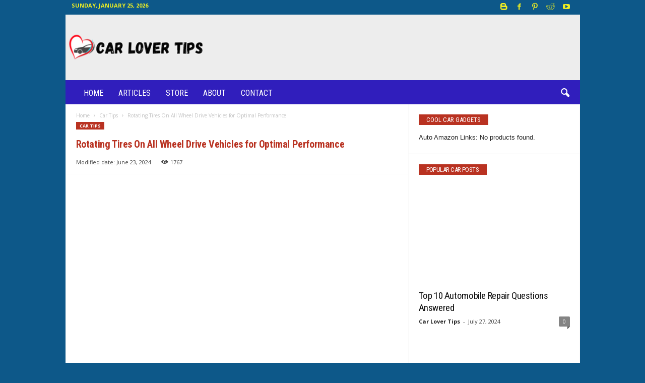

--- FILE ---
content_type: text/html; charset=UTF-8
request_url: https://carlovertips.com/rotating-tires-on-all-wheel-drive-vehicles-for-optimal-performance/
body_size: 56420
content:
<!doctype html >
<!--[if IE 8]>    <html class="ie8" lang="en-US"> <![endif]-->
<!--[if IE 9]>    <html class="ie9" lang="en-US"> <![endif]-->
<!--[if gt IE 8]><!--> <html lang="en-US"> <!--<![endif]-->
<head><meta charset="UTF-8" /><script>if(navigator.userAgent.match(/MSIE|Internet Explorer/i)||navigator.userAgent.match(/Trident\/7\..*?rv:11/i)){var href=document.location.href;if(!href.match(/[?&]nowprocket/)){if(href.indexOf("?")==-1){if(href.indexOf("#")==-1){document.location.href=href+"?nowprocket=1"}else{document.location.href=href.replace("#","?nowprocket=1#")}}else{if(href.indexOf("#")==-1){document.location.href=href+"&nowprocket=1"}else{document.location.href=href.replace("#","&nowprocket=1#")}}}}</script><script>class RocketLazyLoadScripts{constructor(){this.triggerEvents=["keydown","mousedown","mousemove","touchmove","touchstart","touchend","wheel"],this.userEventHandler=this._triggerListener.bind(this),this.touchStartHandler=this._onTouchStart.bind(this),this.touchMoveHandler=this._onTouchMove.bind(this),this.touchEndHandler=this._onTouchEnd.bind(this),this.clickHandler=this._onClick.bind(this),this.interceptedClicks=[],window.addEventListener("pageshow",e=>{this.persisted=e.persisted}),window.addEventListener("DOMContentLoaded",()=>{this._preconnect3rdParties()}),this.delayedScripts={normal:[],async:[],defer:[]},this.trash=[],this.allJQueries=[]}_addUserInteractionListener(e){if(document.hidden){e._triggerListener();return}this.triggerEvents.forEach(t=>window.addEventListener(t,e.userEventHandler,{passive:!0})),window.addEventListener("touchstart",e.touchStartHandler,{passive:!0}),window.addEventListener("mousedown",e.touchStartHandler),document.addEventListener("visibilitychange",e.userEventHandler)}_removeUserInteractionListener(){this.triggerEvents.forEach(e=>window.removeEventListener(e,this.userEventHandler,{passive:!0})),document.removeEventListener("visibilitychange",this.userEventHandler)}_onTouchStart(e){"HTML"!==e.target.tagName&&(window.addEventListener("touchend",this.touchEndHandler),window.addEventListener("mouseup",this.touchEndHandler),window.addEventListener("touchmove",this.touchMoveHandler,{passive:!0}),window.addEventListener("mousemove",this.touchMoveHandler),e.target.addEventListener("click",this.clickHandler),this._renameDOMAttribute(e.target,"onclick","rocket-onclick"),this._pendingClickStarted())}_onTouchMove(e){window.removeEventListener("touchend",this.touchEndHandler),window.removeEventListener("mouseup",this.touchEndHandler),window.removeEventListener("touchmove",this.touchMoveHandler,{passive:!0}),window.removeEventListener("mousemove",this.touchMoveHandler),e.target.removeEventListener("click",this.clickHandler),this._renameDOMAttribute(e.target,"rocket-onclick","onclick"),this._pendingClickFinished()}_onTouchEnd(e){window.removeEventListener("touchend",this.touchEndHandler),window.removeEventListener("mouseup",this.touchEndHandler),window.removeEventListener("touchmove",this.touchMoveHandler,{passive:!0}),window.removeEventListener("mousemove",this.touchMoveHandler)}_onClick(e){e.target.removeEventListener("click",this.clickHandler),this._renameDOMAttribute(e.target,"rocket-onclick","onclick"),this.interceptedClicks.push(e),e.preventDefault(),e.stopPropagation(),e.stopImmediatePropagation(),this._pendingClickFinished()}_replayClicks(){window.removeEventListener("touchstart",this.touchStartHandler,{passive:!0}),window.removeEventListener("mousedown",this.touchStartHandler),this.interceptedClicks.forEach(e=>{e.target.dispatchEvent(new MouseEvent("click",{view:e.view,bubbles:!0,cancelable:!0}))})}_waitForPendingClicks(){return new Promise(e=>{this._isClickPending?this._pendingClickFinished=e:e()})}_pendingClickStarted(){this._isClickPending=!0}_pendingClickFinished(){this._isClickPending=!1}_renameDOMAttribute(e,t,i){e.hasAttribute&&e.hasAttribute(t)&&(event.target.setAttribute(i,event.target.getAttribute(t)),event.target.removeAttribute(t))}_triggerListener(){this._removeUserInteractionListener(this),"loading"===document.readyState?document.addEventListener("DOMContentLoaded",this._loadEverythingNow.bind(this)):this._loadEverythingNow()}_preconnect3rdParties(){let e=[];document.querySelectorAll("script[type=rocketlazyloadscript]").forEach(t=>{if(t.hasAttribute("src")){let i=new URL(t.src).origin;i!==location.origin&&e.push({src:i,crossOrigin:t.crossOrigin||"module"===t.getAttribute("data-rocket-type")})}}),e=[...new Map(e.map(e=>[JSON.stringify(e),e])).values()],this._batchInjectResourceHints(e,"preconnect")}async _loadEverythingNow(){this.lastBreath=Date.now(),this._delayEventListeners(this),this._delayJQueryReady(this),this._handleDocumentWrite(),this._registerAllDelayedScripts(),this._preloadAllScripts(),await this._loadScriptsFromList(this.delayedScripts.normal),await this._loadScriptsFromList(this.delayedScripts.defer),await this._loadScriptsFromList(this.delayedScripts.async);try{await this._triggerDOMContentLoaded(),await this._triggerWindowLoad()}catch(e){console.error(e)}window.dispatchEvent(new Event("rocket-allScriptsLoaded")),this._waitForPendingClicks().then(()=>{this._replayClicks()}),this._emptyTrash()}_registerAllDelayedScripts(){document.querySelectorAll("script[type=rocketlazyloadscript]").forEach(e=>{e.hasAttribute("data-rocket-src")?e.hasAttribute("async")&&!1!==e.async?this.delayedScripts.async.push(e):e.hasAttribute("defer")&&!1!==e.defer||"module"===e.getAttribute("data-rocket-type")?this.delayedScripts.defer.push(e):this.delayedScripts.normal.push(e):this.delayedScripts.normal.push(e)})}async _transformScript(e){return await this._littleBreath(),new Promise(t=>{function i(){e.setAttribute("data-rocket-status","executed"),t()}function r(){e.setAttribute("data-rocket-status","failed"),t()}try{let n=e.getAttribute("data-rocket-type"),s=e.getAttribute("data-rocket-src");if(n?(e.type=n,e.removeAttribute("data-rocket-type")):e.removeAttribute("type"),e.addEventListener("load",i),e.addEventListener("error",r),s)e.src=s,e.removeAttribute("data-rocket-src");else if(navigator.userAgent.indexOf("Firefox/")>0){var a=document.createElement("script");[...e.attributes].forEach(e=>{"type"!==e.nodeName&&a.setAttribute("data-rocket-type"===e.nodeName?"type":e.nodeName,e.nodeValue)}),a.text=e.text,e.parentNode.replaceChild(a,e),i()}else e.src="data:text/javascript;base64,"+btoa(e.text)}catch(o){r()}})}async _loadScriptsFromList(e){let t=e.shift();return t?(await this._transformScript(t),this._loadScriptsFromList(e)):Promise.resolve()}_preloadAllScripts(){this._batchInjectResourceHints([...this.delayedScripts.normal,...this.delayedScripts.defer,...this.delayedScripts.async],"preload")}_batchInjectResourceHints(e,t){var i=document.createDocumentFragment();e.forEach(e=>{let r=e.getAttribute&&e.getAttribute("data-rocket-src")||e.src;if(r){let n=document.createElement("link");n.href=r,n.rel=t,"preconnect"!==t&&(n.as="script"),e.getAttribute&&"module"===e.getAttribute("data-rocket-type")&&(n.crossOrigin=!0),e.crossOrigin&&(n.crossOrigin=e.crossOrigin),e.integrity&&(n.integrity=e.integrity),i.appendChild(n),this.trash.push(n)}}),document.head.appendChild(i)}_delayEventListeners(e){let t={};function i(e,i){!function e(i){!t[i]&&(t[i]={originalFunctions:{add:i.addEventListener,remove:i.removeEventListener},eventsToRewrite:[]},i.addEventListener=function(){arguments[0]=r(arguments[0]),t[i].originalFunctions.add.apply(i,arguments)},i.removeEventListener=function(){arguments[0]=r(arguments[0]),t[i].originalFunctions.remove.apply(i,arguments)});function r(e){return t[i].eventsToRewrite.indexOf(e)>=0?"rocket-"+e:e}}(e),t[e].eventsToRewrite.push(i)}function r(e,t){let i=e[t];Object.defineProperty(e,t,{get:()=>i||function(){},set(r){e["rocket"+t]=i=r}})}i(document,"DOMContentLoaded"),i(window,"DOMContentLoaded"),i(window,"load"),i(window,"pageshow"),i(document,"readystatechange"),r(document,"onreadystatechange"),r(window,"onload"),r(window,"onpageshow"),Object.defineProperty(document,"readyState",{get:()=>e.rocketReadyState,set(t){e.rocketReadyState=t}}),document.readyState="loading"}_delayJQueryReady(e){let t;function i(i){if(i&&i.fn&&!e.allJQueries.includes(i)){i.fn.ready=i.fn.init.prototype.ready=function(t){return e.domReadyFired?t.bind(document)(i):document.addEventListener("rocket-DOMContentLoaded",()=>t.bind(document)(i)),i([])};let r=i.fn.on;i.fn.on=i.fn.init.prototype.on=function(){if(this[0]===window){function e(e){return e.split(" ").map(e=>"load"===e||0===e.indexOf("load.")?"rocket-jquery-load":e).join(" ")}"string"==typeof arguments[0]||arguments[0]instanceof String?arguments[0]=e(arguments[0]):"object"==typeof arguments[0]&&Object.keys(arguments[0]).forEach(t=>{delete Object.assign(arguments[0],{[e(t)]:arguments[0][t]})[t]})}return r.apply(this,arguments),this},e.allJQueries.push(i)}t=i}i(window.jQuery),Object.defineProperty(window,"jQuery",{get:()=>t,set(e){i(e)}})}async _triggerDOMContentLoaded(){this.domReadyFired=!0,document.readyState="interactive",await this._littleBreath(),document.dispatchEvent(new Event("rocket-DOMContentLoaded")),await this._littleBreath(),window.dispatchEvent(new Event("rocket-DOMContentLoaded")),await this._littleBreath(),document.dispatchEvent(new Event("rocket-readystatechange")),await this._littleBreath(),document.rocketonreadystatechange&&document.rocketonreadystatechange()}async _triggerWindowLoad(){document.readyState="complete",await this._littleBreath(),window.dispatchEvent(new Event("rocket-load")),await this._littleBreath(),window.rocketonload&&window.rocketonload(),await this._littleBreath(),this.allJQueries.forEach(e=>e(window).trigger("rocket-jquery-load")),await this._littleBreath();let e=new Event("rocket-pageshow");e.persisted=this.persisted,window.dispatchEvent(e),await this._littleBreath(),window.rocketonpageshow&&window.rocketonpageshow({persisted:this.persisted})}_handleDocumentWrite(){let e=new Map;document.write=document.writeln=function(t){let i=document.currentScript;i||console.error("WPRocket unable to document.write this: "+t);let r=document.createRange(),n=i.parentElement,s=e.get(i);void 0===s&&(s=i.nextSibling,e.set(i,s));let a=document.createDocumentFragment();r.setStart(a,0),a.appendChild(r.createContextualFragment(t)),n.insertBefore(a,s)}}async _littleBreath(){Date.now()-this.lastBreath>45&&(await this._requestAnimFrame(),this.lastBreath=Date.now())}async _requestAnimFrame(){return document.hidden?new Promise(e=>setTimeout(e)):new Promise(e=>requestAnimationFrame(e))}_emptyTrash(){this.trash.forEach(e=>e.remove())}static run(){let e=new RocketLazyLoadScripts;e._addUserInteractionListener(e)}}RocketLazyLoadScripts.run();</script>
    <title>Rotating Tires On All Wheel Drive Vehicles for Optimal Performance</title><link rel="preload" as="style" href="https://fonts.googleapis.com/css?family=Roboto%20Condensed%3A400%2C500%2C700%7COpen%20Sans%3A400%2C600%2C700&#038;display=swap" /><link rel="stylesheet" href="https://fonts.googleapis.com/css?family=Roboto%20Condensed%3A400%2C500%2C700%7COpen%20Sans%3A400%2C600%2C700&#038;display=swap" media="print" onload="this.media='all'" /><noscript><link rel="stylesheet" href="https://fonts.googleapis.com/css?family=Roboto%20Condensed%3A400%2C500%2C700%7COpen%20Sans%3A400%2C600%2C700&#038;display=swap" /></noscript><link rel="stylesheet" href="https://carlovertips.com/wp-content/cache/min/1/39d8a222c89c14b835beaa1f02c46568.css" media="all" data-minify="1" />
    
    <meta name="viewport" content="width=device-width, initial-scale=1.0">
    <link rel="pingback" href="https://carlovertips.com/xmlrpc.php" />
    <meta name='robots' content='index, follow, max-image-preview:large, max-snippet:-1, max-video-preview:-1' />
	    <meta name="keywords" content="">
		
		
	
  <link rel="icon" type="image/png" href="https://carlovertips.com/wp-content/uploads/2023/05/Car-Lover-Tips-Icon-300x300.png"><!-- Google tag (gtag.js) consent mode dataLayer added by Site Kit -->
<script type="rocketlazyloadscript" data-rocket-type="text/javascript" id="google_gtagjs-js-consent-mode-data-layer">
/* <![CDATA[ */
window.dataLayer = window.dataLayer || [];function gtag(){dataLayer.push(arguments);}
gtag('consent', 'default', {"ad_personalization":"denied","ad_storage":"denied","ad_user_data":"denied","analytics_storage":"denied","functionality_storage":"denied","security_storage":"denied","personalization_storage":"denied","region":["AT","BE","BG","CH","CY","CZ","DE","DK","EE","ES","FI","FR","GB","GR","HR","HU","IE","IS","IT","LI","LT","LU","LV","MT","NL","NO","PL","PT","RO","SE","SI","SK"],"wait_for_update":500});
window._googlesitekitConsentCategoryMap = {"statistics":["analytics_storage"],"marketing":["ad_storage","ad_user_data","ad_personalization"],"functional":["functionality_storage","security_storage"],"preferences":["personalization_storage"]};
window._googlesitekitConsents = {"ad_personalization":"denied","ad_storage":"denied","ad_user_data":"denied","analytics_storage":"denied","functionality_storage":"denied","security_storage":"denied","personalization_storage":"denied","region":["AT","BE","BG","CH","CY","CZ","DE","DK","EE","ES","FI","FR","GB","GR","HR","HU","IE","IS","IT","LI","LT","LU","LV","MT","NL","NO","PL","PT","RO","SE","SI","SK"],"wait_for_update":500};
/* ]]> */
</script>
<!-- End Google tag (gtag.js) consent mode dataLayer added by Site Kit -->

	<!-- This site is optimized with the Yoast SEO plugin v26.8 - https://yoast.com/product/yoast-seo-wordpress/ -->
	<meta name="description" content="Rotating Tires On All Wheel Drive Vehicles will allow your tires to wear evenly, increasing performance, and safety, while saving you money." />
	<link rel="canonical" href="https://carlovertips.com/rotating-tires-on-all-wheel-drive-vehicles-for-optimal-performance/" />
	<meta property="og:locale" content="en_US" />
	<meta property="og:type" content="article" />
	<meta property="og:title" content="Rotating Tires On All Wheel Drive Vehicles for Optimal Performance" />
	<meta property="og:description" content="Rotating Tires On All Wheel Drive Vehicles will allow your tires to wear evenly, increasing performance, and safety, while saving you money." />
	<meta property="og:url" content="https://carlovertips.com/rotating-tires-on-all-wheel-drive-vehicles-for-optimal-performance/" />
	<meta property="og:site_name" content="Car Lover Tips" />
	<meta property="article:published_time" content="2024-06-23T03:12:01+00:00" />
	<meta property="article:modified_time" content="2024-06-23T09:02:32+00:00" />
	<meta property="og:image" content="https://carlovertips.com/wp-content/uploads/2024/06/Rotating-Tires-On-All-Wheel-Drive-Vehicles-for-Optimal-Performance.jpg" />
	<meta property="og:image:width" content="1920" />
	<meta property="og:image:height" content="1080" />
	<meta property="og:image:type" content="image/jpeg" />
	<meta name="author" content="Car Lover Tips" />
	<meta name="twitter:card" content="summary_large_image" />
	<meta name="twitter:label1" content="Written by" />
	<meta name="twitter:data1" content="Car Lover Tips" />
	<meta name="twitter:label2" content="Est. reading time" />
	<meta name="twitter:data2" content="12 minutes" />
	<script type="application/ld+json" class="yoast-schema-graph">{"@context":"https://schema.org","@graph":[{"@type":"Article","@id":"https://carlovertips.com/rotating-tires-on-all-wheel-drive-vehicles-for-optimal-performance/#article","isPartOf":{"@id":"https://carlovertips.com/rotating-tires-on-all-wheel-drive-vehicles-for-optimal-performance/"},"author":{"name":"Car Lover Tips","@id":"https://carlovertips.com/#/schema/person/08f3b08df5be3bb60357c0683a4da138"},"headline":"Rotating Tires On All Wheel Drive Vehicles for Optimal Performance","datePublished":"2024-06-23T03:12:01+00:00","dateModified":"2024-06-23T09:02:32+00:00","mainEntityOfPage":{"@id":"https://carlovertips.com/rotating-tires-on-all-wheel-drive-vehicles-for-optimal-performance/"},"wordCount":2048,"publisher":{"@id":"https://carlovertips.com/#organization"},"image":{"@id":"https://carlovertips.com/rotating-tires-on-all-wheel-drive-vehicles-for-optimal-performance/#primaryimage"},"thumbnailUrl":"https://carlovertips.com/wp-content/uploads/2024/06/Rotating-Tires-On-All-Wheel-Drive-Vehicles-for-Optimal-Performance.jpg","articleSection":["Car Tips"],"inLanguage":"en-US"},{"@type":"WebPage","@id":"https://carlovertips.com/rotating-tires-on-all-wheel-drive-vehicles-for-optimal-performance/","url":"https://carlovertips.com/rotating-tires-on-all-wheel-drive-vehicles-for-optimal-performance/","name":"Rotating Tires On All Wheel Drive Vehicles for Optimal Performance","isPartOf":{"@id":"https://carlovertips.com/#website"},"primaryImageOfPage":{"@id":"https://carlovertips.com/rotating-tires-on-all-wheel-drive-vehicles-for-optimal-performance/#primaryimage"},"image":{"@id":"https://carlovertips.com/rotating-tires-on-all-wheel-drive-vehicles-for-optimal-performance/#primaryimage"},"thumbnailUrl":"https://carlovertips.com/wp-content/uploads/2024/06/Rotating-Tires-On-All-Wheel-Drive-Vehicles-for-Optimal-Performance.jpg","datePublished":"2024-06-23T03:12:01+00:00","dateModified":"2024-06-23T09:02:32+00:00","description":"Rotating Tires On All Wheel Drive Vehicles will allow your tires to wear evenly, increasing performance, and safety, while saving you money.","breadcrumb":{"@id":"https://carlovertips.com/rotating-tires-on-all-wheel-drive-vehicles-for-optimal-performance/#breadcrumb"},"inLanguage":"en-US","potentialAction":[{"@type":"ReadAction","target":["https://carlovertips.com/rotating-tires-on-all-wheel-drive-vehicles-for-optimal-performance/"]}]},{"@type":"ImageObject","inLanguage":"en-US","@id":"https://carlovertips.com/rotating-tires-on-all-wheel-drive-vehicles-for-optimal-performance/#primaryimage","url":"https://carlovertips.com/wp-content/uploads/2024/06/Rotating-Tires-On-All-Wheel-Drive-Vehicles-for-Optimal-Performance.jpg","contentUrl":"https://carlovertips.com/wp-content/uploads/2024/06/Rotating-Tires-On-All-Wheel-Drive-Vehicles-for-Optimal-Performance.jpg","width":1920,"height":1080,"caption":"Rotating Tires On All Wheel Drive Vehicles for Optimal Performance"},{"@type":"BreadcrumbList","@id":"https://carlovertips.com/rotating-tires-on-all-wheel-drive-vehicles-for-optimal-performance/#breadcrumb","itemListElement":[{"@type":"ListItem","position":1,"name":"Home","item":"https://carlovertips.com/"},{"@type":"ListItem","position":2,"name":"Rotating Tires On All Wheel Drive Vehicles for Optimal Performance"}]},{"@type":"WebSite","@id":"https://carlovertips.com/#website","url":"https://carlovertips.com/","name":"Car Lover Tips","description":"Car Lover Tips and Information that Car Lovers Would Enjoy. Car Tips that can help you enjoy your car and on occasion make it better. ","publisher":{"@id":"https://carlovertips.com/#organization"},"potentialAction":[{"@type":"SearchAction","target":{"@type":"EntryPoint","urlTemplate":"https://carlovertips.com/?s={search_term_string}"},"query-input":{"@type":"PropertyValueSpecification","valueRequired":true,"valueName":"search_term_string"}}],"inLanguage":"en-US"},{"@type":"Organization","@id":"https://carlovertips.com/#organization","name":"Car Lover Tips","url":"https://carlovertips.com/","logo":{"@type":"ImageObject","inLanguage":"en-US","@id":"https://carlovertips.com/#/schema/logo/image/","url":"https://carlovertips.com/wp-content/uploads/2021/07/CAR-LOVER-TIPS-FEATURE-LOGO-New.png","contentUrl":"https://carlovertips.com/wp-content/uploads/2021/07/CAR-LOVER-TIPS-FEATURE-LOGO-New.png","width":272,"height":90,"caption":"Car Lover Tips"},"image":{"@id":"https://carlovertips.com/#/schema/logo/image/"}},{"@type":"Person","@id":"https://carlovertips.com/#/schema/person/08f3b08df5be3bb60357c0683a4da138","name":"Car Lover Tips","image":{"@type":"ImageObject","inLanguage":"en-US","@id":"https://carlovertips.com/#/schema/person/image/","url":"https://secure.gravatar.com/avatar/20fd64a129ae2cd2101aa66ec147045b4a03b070a50df57373d6f44c9d22c9a2?s=96&d=mm&r=g","contentUrl":"https://secure.gravatar.com/avatar/20fd64a129ae2cd2101aa66ec147045b4a03b070a50df57373d6f44c9d22c9a2?s=96&d=mm&r=g","caption":"Car Lover Tips"},"description":"About CarLoverTips.com. Car Lover Tips brings you information about car tips, cap hacks, car secrets, and other information that is automotive-related. Car Lover Tips brings you information about car tips car hacks car secrets and other information that is car or automotive related This website was started because I was actually looking for a particular car tip. Well after searching and finding what I needed I saw that there were a whole lot of car tips that I did not know about. Hope you like CarLoverTips.com. Please contact us if you have any questions about the site. Leo Garcia is the Editor and writer of many websites like Sloth of The Day, Fishing Stone, Using Yoga, LG Bookshelf, Car Lover Tips, and Leo Garcia Books.","sameAs":["https://carlovertips.com"],"url":"https://carlovertips.com/author/carlovertips/"}]}</script>
	<!-- / Yoast SEO plugin. -->


<link rel='dns-prefetch' href='//www.googletagmanager.com' />
<link rel='dns-prefetch' href='//fonts.googleapis.com' />
<link rel='dns-prefetch' href='//use.fontawesome.com' />
<link rel='dns-prefetch' href='//pagead2.googlesyndication.com' />
<link rel='dns-prefetch' href='//fundingchoicesmessages.google.com' />
<link href='https://fonts.gstatic.com' crossorigin rel='preconnect' />
<link rel="alternate" type="application/rss+xml" title="Car Lover Tips &raquo; Feed" href="https://carlovertips.com/feed/" />
<link rel="alternate" title="oEmbed (JSON)" type="application/json+oembed" href="https://carlovertips.com/wp-json/oembed/1.0/embed?url=https%3A%2F%2Fcarlovertips.com%2Frotating-tires-on-all-wheel-drive-vehicles-for-optimal-performance%2F" />
<link rel="alternate" title="oEmbed (XML)" type="text/xml+oembed" href="https://carlovertips.com/wp-json/oembed/1.0/embed?url=https%3A%2F%2Fcarlovertips.com%2Frotating-tires-on-all-wheel-drive-vehicles-for-optimal-performance%2F&#038;format=xml" />
<!-- carlovertips.com is managing ads with Advanced Ads 2.0.16 – https://wpadvancedads.com/ --><!--noptimize--><script type="rocketlazyloadscript" id="carlo-ready">
			window.advanced_ads_ready=function(e,a){a=a||"complete";var d=function(e){return"interactive"===a?"loading"!==e:"complete"===e};d(document.readyState)?e():document.addEventListener("readystatechange",(function(a){d(a.target.readyState)&&e()}),{once:"interactive"===a})},window.advanced_ads_ready_queue=window.advanced_ads_ready_queue||[];		</script>
		<!--/noptimize--><style id='wp-img-auto-sizes-contain-inline-css' type='text/css'>
img:is([sizes=auto i],[sizes^="auto," i]){contain-intrinsic-size:3000px 1500px}
/*# sourceURL=wp-img-auto-sizes-contain-inline-css */
</style>
<style id='wp-emoji-styles-inline-css' type='text/css'>

	img.wp-smiley, img.emoji {
		display: inline !important;
		border: none !important;
		box-shadow: none !important;
		height: 1em !important;
		width: 1em !important;
		margin: 0 0.07em !important;
		vertical-align: -0.1em !important;
		background: none !important;
		padding: 0 !important;
	}
/*# sourceURL=wp-emoji-styles-inline-css */
</style>
<style id='font-awesome-svg-styles-default-inline-css' type='text/css'>
.svg-inline--fa {
  display: inline-block;
  height: 1em;
  overflow: visible;
  vertical-align: -.125em;
}
/*# sourceURL=font-awesome-svg-styles-default-inline-css */
</style>

<style id='font-awesome-svg-styles-inline-css' type='text/css'>
   .wp-block-font-awesome-icon svg::before,
   .wp-rich-text-font-awesome-icon svg::before {content: unset;}
/*# sourceURL=font-awesome-svg-styles-inline-css */
</style>


<style id='admin-bar-inline-css' type='text/css'>

    /* Hide CanvasJS credits for P404 charts specifically */
    #p404RedirectChart .canvasjs-chart-credit {
        display: none !important;
    }
    
    #p404RedirectChart canvas {
        border-radius: 6px;
    }

    .p404-redirect-adminbar-weekly-title {
        font-weight: bold;
        font-size: 14px;
        color: #fff;
        margin-bottom: 6px;
    }

    #wpadminbar #wp-admin-bar-p404_free_top_button .ab-icon:before {
        content: "\f103";
        color: #dc3545;
        top: 3px;
    }
    
    #wp-admin-bar-p404_free_top_button .ab-item {
        min-width: 80px !important;
        padding: 0px !important;
    }
    
    /* Ensure proper positioning and z-index for P404 dropdown */
    .p404-redirect-adminbar-dropdown-wrap { 
        min-width: 0; 
        padding: 0;
        position: static !important;
    }
    
    #wpadminbar #wp-admin-bar-p404_free_top_button_dropdown {
        position: static !important;
    }
    
    #wpadminbar #wp-admin-bar-p404_free_top_button_dropdown .ab-item {
        padding: 0 !important;
        margin: 0 !important;
    }
    
    .p404-redirect-dropdown-container {
        min-width: 340px;
        padding: 18px 18px 12px 18px;
        background: #23282d !important;
        color: #fff;
        border-radius: 12px;
        box-shadow: 0 8px 32px rgba(0,0,0,0.25);
        margin-top: 10px;
        position: relative !important;
        z-index: 999999 !important;
        display: block !important;
        border: 1px solid #444;
    }
    
    /* Ensure P404 dropdown appears on hover */
    #wpadminbar #wp-admin-bar-p404_free_top_button .p404-redirect-dropdown-container { 
        display: none !important;
    }
    
    #wpadminbar #wp-admin-bar-p404_free_top_button:hover .p404-redirect-dropdown-container { 
        display: block !important;
    }
    
    #wpadminbar #wp-admin-bar-p404_free_top_button:hover #wp-admin-bar-p404_free_top_button_dropdown .p404-redirect-dropdown-container {
        display: block !important;
    }
    
    .p404-redirect-card {
        background: #2c3338;
        border-radius: 8px;
        padding: 18px 18px 12px 18px;
        box-shadow: 0 2px 8px rgba(0,0,0,0.07);
        display: flex;
        flex-direction: column;
        align-items: flex-start;
        border: 1px solid #444;
    }
    
    .p404-redirect-btn {
        display: inline-block;
        background: #dc3545;
        color: #fff !important;
        font-weight: bold;
        padding: 5px 22px;
        border-radius: 8px;
        text-decoration: none;
        font-size: 17px;
        transition: background 0.2s, box-shadow 0.2s;
        margin-top: 8px;
        box-shadow: 0 2px 8px rgba(220,53,69,0.15);
        text-align: center;
        line-height: 1.6;
    }
    
    .p404-redirect-btn:hover {
        background: #c82333;
        color: #fff !important;
        box-shadow: 0 4px 16px rgba(220,53,69,0.25);
    }
    
    /* Prevent conflicts with other admin bar dropdowns */
    #wpadminbar .ab-top-menu > li:hover > .ab-item,
    #wpadminbar .ab-top-menu > li.hover > .ab-item {
        z-index: auto;
    }
    
    #wpadminbar #wp-admin-bar-p404_free_top_button:hover > .ab-item {
        z-index: 999998 !important;
    }
    
/*# sourceURL=admin-bar-inline-css */
</style>









<style id='ez-toc-inline-css' type='text/css'>
div#ez-toc-container .ez-toc-title {font-size: 120%;}div#ez-toc-container .ez-toc-title {font-weight: 500;}div#ez-toc-container ul li , div#ez-toc-container ul li a {font-size: 95%;}div#ez-toc-container ul li , div#ez-toc-container ul li a {font-weight: 500;}div#ez-toc-container nav ul ul li {font-size: 90%;}div#ez-toc-container {width: 100%;}.ez-toc-box-title {font-weight: bold; margin-bottom: 10px; text-align: center; text-transform: uppercase; letter-spacing: 1px; color: #666; padding-bottom: 5px;position:absolute;top:-4%;left:5%;background-color: inherit;transition: top 0.3s ease;}.ez-toc-box-title.toc-closed {top:-25%;}
/*# sourceURL=ez-toc-inline-css */
</style>




<style id='td-theme-inline-css' type='text/css'>
    
        /* custom css - generated by TagDiv Composer */
        @media (max-width: 767px) {
            .td-header-desktop-wrap {
                display: none;
            }
        }
        @media (min-width: 767px) {
            .td-header-mobile-wrap {
                display: none;
            }
        }
    
	
/*# sourceURL=td-theme-inline-css */
</style>


<style id='rocket-lazyload-inline-css' type='text/css'>
.rll-youtube-player{position:relative;padding-bottom:56.23%;height:0;overflow:hidden;max-width:100%;}.rll-youtube-player:focus-within{outline: 2px solid currentColor;outline-offset: 5px;}.rll-youtube-player iframe{position:absolute;top:0;left:0;width:100%;height:100%;z-index:100;background:0 0}.rll-youtube-player img{bottom:0;display:block;left:0;margin:auto;max-width:100%;width:100%;position:absolute;right:0;top:0;border:none;height:auto;-webkit-transition:.4s all;-moz-transition:.4s all;transition:.4s all}.rll-youtube-player img:hover{-webkit-filter:brightness(75%)}.rll-youtube-player .play{height:100%;width:100%;left:0;top:0;position:absolute;background:url(https://carlovertips.com/wp-content/plugins/wp-rocket/assets/img/youtube.png) no-repeat center;background-color: transparent !important;cursor:pointer;border:none;}
/*# sourceURL=rocket-lazyload-inline-css */
</style>

<style id='font-awesome-official-v4shim-inline-css' type='text/css'>
@font-face {
font-family: "FontAwesome";
font-display: block;
src: url("https://use.fontawesome.com/releases/v5.15.4/webfonts/fa-brands-400.eot"),
		url("https://use.fontawesome.com/releases/v5.15.4/webfonts/fa-brands-400.eot?#iefix") format("embedded-opentype"),
		url("https://use.fontawesome.com/releases/v5.15.4/webfonts/fa-brands-400.woff2") format("woff2"),
		url("https://use.fontawesome.com/releases/v5.15.4/webfonts/fa-brands-400.woff") format("woff"),
		url("https://use.fontawesome.com/releases/v5.15.4/webfonts/fa-brands-400.ttf") format("truetype"),
		url("https://use.fontawesome.com/releases/v5.15.4/webfonts/fa-brands-400.svg#fontawesome") format("svg");
}

@font-face {
font-family: "FontAwesome";
font-display: block;
src: url("https://use.fontawesome.com/releases/v5.15.4/webfonts/fa-solid-900.eot"),
		url("https://use.fontawesome.com/releases/v5.15.4/webfonts/fa-solid-900.eot?#iefix") format("embedded-opentype"),
		url("https://use.fontawesome.com/releases/v5.15.4/webfonts/fa-solid-900.woff2") format("woff2"),
		url("https://use.fontawesome.com/releases/v5.15.4/webfonts/fa-solid-900.woff") format("woff"),
		url("https://use.fontawesome.com/releases/v5.15.4/webfonts/fa-solid-900.ttf") format("truetype"),
		url("https://use.fontawesome.com/releases/v5.15.4/webfonts/fa-solid-900.svg#fontawesome") format("svg");
}

@font-face {
font-family: "FontAwesome";
font-display: block;
src: url("https://use.fontawesome.com/releases/v5.15.4/webfonts/fa-regular-400.eot"),
		url("https://use.fontawesome.com/releases/v5.15.4/webfonts/fa-regular-400.eot?#iefix") format("embedded-opentype"),
		url("https://use.fontawesome.com/releases/v5.15.4/webfonts/fa-regular-400.woff2") format("woff2"),
		url("https://use.fontawesome.com/releases/v5.15.4/webfonts/fa-regular-400.woff") format("woff"),
		url("https://use.fontawesome.com/releases/v5.15.4/webfonts/fa-regular-400.ttf") format("truetype"),
		url("https://use.fontawesome.com/releases/v5.15.4/webfonts/fa-regular-400.svg#fontawesome") format("svg");
unicode-range: U+F004-F005,U+F007,U+F017,U+F022,U+F024,U+F02E,U+F03E,U+F044,U+F057-F059,U+F06E,U+F070,U+F075,U+F07B-F07C,U+F080,U+F086,U+F089,U+F094,U+F09D,U+F0A0,U+F0A4-F0A7,U+F0C5,U+F0C7-F0C8,U+F0E0,U+F0EB,U+F0F3,U+F0F8,U+F0FE,U+F111,U+F118-F11A,U+F11C,U+F133,U+F144,U+F146,U+F14A,U+F14D-F14E,U+F150-F152,U+F15B-F15C,U+F164-F165,U+F185-F186,U+F191-F192,U+F1AD,U+F1C1-F1C9,U+F1CD,U+F1D8,U+F1E3,U+F1EA,U+F1F6,U+F1F9,U+F20A,U+F247-F249,U+F24D,U+F254-F25B,U+F25D,U+F267,U+F271-F274,U+F279,U+F28B,U+F28D,U+F2B5-F2B6,U+F2B9,U+F2BB,U+F2BD,U+F2C1-F2C2,U+F2D0,U+F2D2,U+F2DC,U+F2ED,U+F328,U+F358-F35B,U+F3A5,U+F3D1,U+F410,U+F4AD;
}
/*# sourceURL=font-awesome-official-v4shim-inline-css */
</style>
<script type="rocketlazyloadscript" data-rocket-type="text/javascript" data-rocket-src="https://carlovertips.com/wp-includes/js/jquery/jquery.min.js" id="jquery-core-js" defer></script>
<script type="rocketlazyloadscript" data-rocket-type="text/javascript" data-rocket-src="https://carlovertips.com/wp-includes/js/jquery/jquery-migrate.min.js" id="jquery-migrate-js" defer></script>
<script type="rocketlazyloadscript" data-rocket-type="text/javascript" id="cookie-notice-front-js-before">
/* <![CDATA[ */
var cnArgs = {"ajaxUrl":"https:\/\/carlovertips.com\/wp-admin\/admin-ajax.php","nonce":"7e0b87c246","hideEffect":"fade","position":"bottom","onScroll":false,"onScrollOffset":100,"onClick":false,"cookieName":"cookie_notice_accepted","cookieTime":2592000,"cookieTimeRejected":2592000,"globalCookie":false,"redirection":false,"cache":true,"revokeCookies":false,"revokeCookiesOpt":"automatic"};

//# sourceURL=cookie-notice-front-js-before
/* ]]> */
</script>
<script type="rocketlazyloadscript" data-rocket-type="text/javascript" data-rocket-src="https://carlovertips.com/wp-content/plugins/cookie-notice/js/front.min.js" id="cookie-notice-front-js" defer></script>

<!-- Google tag (gtag.js) snippet added by Site Kit -->
<!-- Google Analytics snippet added by Site Kit -->
<script type="rocketlazyloadscript" data-rocket-type="text/javascript" data-rocket-src="https://www.googletagmanager.com/gtag/js?id=GT-T5P2ZLH" id="google_gtagjs-js" async></script>
<script type="rocketlazyloadscript" data-rocket-type="text/javascript" id="google_gtagjs-js-after">
/* <![CDATA[ */
window.dataLayer = window.dataLayer || [];function gtag(){dataLayer.push(arguments);}
gtag("set","linker",{"domains":["carlovertips.com"]});
gtag("js", new Date());
gtag("set", "developer_id.dZTNiMT", true);
gtag("config", "GT-T5P2ZLH");
//# sourceURL=google_gtagjs-js-after
/* ]]> */
</script>
<link rel="https://api.w.org/" href="https://carlovertips.com/wp-json/" /><link rel="alternate" title="JSON" type="application/json" href="https://carlovertips.com/wp-json/wp/v2/posts/1566" /><link rel="EditURI" type="application/rsd+xml" title="RSD" href="https://carlovertips.com/xmlrpc.php?rsd" />
<meta name="generator" content="WordPress 6.9" />
<link rel='shortlink' href='https://carlovertips.com/?p=1566' />
<meta property="fb:app_id" content="1875142602834354"/><meta name="generator" content="Site Kit by Google 1.170.0" /><style type='text/css' id='amazon-auto-links-button-css' data-version='5.4.3'>.amazon-auto-links-button.amazon-auto-links-button-default { background-image: -webkit-linear-gradient(top, #4997e5, #3f89ba);background-image: -moz-linear-gradient(top, #4997e5, #3f89ba);background-image: -ms-linear-gradient(top, #4997e5, #3f89ba);background-image: -o-linear-gradient(top, #4997e5, #3f89ba);background-image: linear-gradient(to bottom, #4997e5, #3f89ba);-webkit-border-radius: 4px;-moz-border-radius: 4px;border-radius: 4px;margin-left: auto;margin-right: auto;text-align: center;white-space: nowrap;color: #ffffff;font-size: 13px;text-shadow: 0 0 transparent;width: 100px;padding: 7px 8px 8px 8px;background: #3498db;border: solid #6891a5 1px;text-decoration: none;}.amazon-auto-links-button.amazon-auto-links-button-default:hover {background: #3cb0fd;background-image: -webkit-linear-gradient(top, #3cb0fd, #3498db);background-image: -moz-linear-gradient(top, #3cb0fd, #3498db);background-image: -ms-linear-gradient(top, #3cb0fd, #3498db);background-image: -o-linear-gradient(top, #3cb0fd, #3498db);background-image: linear-gradient(to bottom, #3cb0fd, #3498db);text-decoration: none;}.amazon-auto-links-button.amazon-auto-links-button-default > a {color: inherit; border-bottom: none;text-decoration: none; }.amazon-auto-links-button.amazon-auto-links-button-default > a:hover {color: inherit;}.amazon-auto-links-button > a, .amazon-auto-links-button > a:hover {-webkit-box-shadow: none;box-shadow: none;color: inherit;}div.amazon-auto-links-button {line-height: 1.3; }button.amazon-auto-links-button {white-space: nowrap;}.amazon-auto-links-button-link {text-decoration: none;}.amazon-auto-links-button-1307 { display: block; margin-right: auto; margin-left: auto; position: relative; width: 176px; height: 28px; } .amazon-auto-links-button-1307 > img { height: unset; max-width: 100%; max-height: 100%; margin-right: auto; margin-left: auto; display: block; position: absolute; top: 50%; left: 50%; -ms-transform: translate(-50%, -50%); transform: translate(-50%, -50%); }.amazon-auto-links-button-1308 { display: block; margin-right: auto; margin-left: auto; position: relative; width: 148px; height: 79px; transform: scale(0.98); } .amazon-auto-links-button-1308:hover { transform: scale(1.0); } .amazon-auto-links-button-1308 > img { height: unset; max-width: 100%; max-height: 100%; margin-right: auto; margin-left: auto; display: block; position: absolute; top: 50%; left: 50%; -ms-transform: translate(-50%, -50%); transform: translate(-50%, -50%); } .amazon-auto-links-button-1308 > img:hover { filter: alpha(opacity=70); opacity: 0.7; }.amazon-auto-links-button-1306 { margin-right: auto; margin-left: auto; white-space: nowrap; text-align: center; display: inline-flex; justify-content: space-around; font-size: 13px; color: #000000; font-weight: 500; padding: 3px; border-radius: 4px; border-color: #c89411 #b0820f #99710d; border-width: 1px; background-color: #ecb21f; transform: scale(0.98); border-style: solid; background-image: linear-gradient(to bottom,#f8e3ad,#eeba37); } .amazon-auto-links-button-1306 * { box-sizing: border-box; } .amazon-auto-links-button-1306 .button-icon { margin-right: auto; margin-left: auto; display: none; height: auto; border: solid 0; } .amazon-auto-links-button-1306 .button-icon > i { display: inline-block; width: 100%; height: 100%; } .amazon-auto-links-button-1306 .button-icon-left { display: inline-flex; background-color: #2d2d2d; border-width: 1px; border-color: #0a0a0a; border-radius: 2px; margin: 0px; padding-top: 2px; padding-right: 2px; padding-bottom: 3px; padding-left: 2px; min-width: 25px; min-height: 25px; } .amazon-auto-links-button-1306 .button-icon-left > i { background-color: #ffffff; background-size: contain; background-position: center; background-repeat: no-repeat; -webkit-mask-image: url('https://carlovertips.com/wp-content/plugins/amazon-auto-links/include/core/component/button/asset/image/icon/cart.svg'); mask-image: url('https://carlovertips.com/wp-content/plugins/amazon-auto-links/include/core/component/button/asset/image/icon/cart.svg'); -webkit-mask-position: center center; mask-position: center center; -webkit-mask-repeat: no-repeat; mask-repeat: no-repeat; } .amazon-auto-links-button-1306 .button-label { margin-top: 0px; margin-right: 32px; margin-bottom: 0px; margin-left: 32px; } .amazon-auto-links-button-1306 > * { align-items: center; display: inline-flex; vertical-align: middle; } .amazon-auto-links-button-1306:hover { transform: scale(1.0); filter: alpha(opacity=70); opacity: 0.7; }.amazon-auto-links-button-1304 { margin-right: auto; margin-left: auto; white-space: nowrap; text-align: center; display: inline-flex; justify-content: space-around; font-size: 13px; color: #ffffff; font-weight: 400; padding-top: 8px; padding-right: 16px; padding-bottom: 8px; padding-left: 16px; border-radius: 0px; border-color: #1f628d; border-width: 1px; background-color: #0a0101; transform: scale(0.98); border-style: none; background-solid: solid; } .amazon-auto-links-button-1304 * { box-sizing: border-box; } .amazon-auto-links-button-1304 .button-icon { margin-right: auto; margin-left: auto; display: none; height: auto; border: solid 0; } .amazon-auto-links-button-1304 .button-icon > i { display: inline-block; width: 100%; height: 100%; } .amazon-auto-links-button-1304 .button-icon-left { display: inline-flex; background-color: transparent; border-color: transparent; padding: 0px; margin: 0px; min-height: 17px; min-width: 17px; padding-top: 0px; padding-right: 0px; padding-bottom: 0px; padding-left: 0px; } .amazon-auto-links-button-1304 .button-icon-left > i { background-color: #ffffff; background-size: contain; background-position: center; background-repeat: no-repeat; -webkit-mask-image: url('https://carlovertips.com/wp-content/plugins/amazon-auto-links/include/core/component/button/asset/image/icon/cart.svg'); mask-image: url('https://carlovertips.com/wp-content/plugins/amazon-auto-links/include/core/component/button/asset/image/icon/cart.svg'); -webkit-mask-position: center center; mask-position: center center; -webkit-mask-repeat: no-repeat; mask-repeat: no-repeat; } .amazon-auto-links-button-1304 .button-icon-right { display: inline-flex; background-color: #ffffff; border-color: transparent; margin: 0px; min-height: 17px; min-width: 17px; border-radius: 10px; padding-top: 0px; padding-right: 0px; padding-bottom: 0px; padding-left: 2px; } .amazon-auto-links-button-1304 .button-icon-right > i { background-color: #000000; background-size: contain; background-position: center; background-repeat: no-repeat; -webkit-mask-image: url('https://carlovertips.com/wp-content/plugins/amazon-auto-links/include/core/component/button/asset/image/icon/controls-play.svg'); mask-image: url('https://carlovertips.com/wp-content/plugins/amazon-auto-links/include/core/component/button/asset/image/icon/controls-play.svg'); -webkit-mask-position: center center; mask-position: center center; -webkit-mask-repeat: no-repeat; mask-repeat: no-repeat; } .amazon-auto-links-button-1304 .button-label { margin-top: 0px; margin-right: 16px; margin-bottom: 0px; margin-left: 16px; } .amazon-auto-links-button-1304 > * { align-items: center; display: inline-flex; vertical-align: middle; } .amazon-auto-links-button-1304:hover { transform: scale(1.0); filter: alpha(opacity=70); opacity: 0.7; }.amazon-auto-links-button-1305 {margin-right: auto;margin-left: auto;white-space: nowrap;text-align: center;display: inline-flex;justify-content: space-around;font-size: 13px;color: #000000;font-weight: 500;padding-top: 8px;padding-right: 16px;padding-bottom: 8px;padding-left: 16px;border-radius: 20px;border-color: #e8b500;border-width: 1px;background-color: #ffd814;transform: scale(0.98);border-style: solid;}.amazon-auto-links-button-1305 * {box-sizing: border-box;}.amazon-auto-links-button-1305 .button-icon {margin-right: auto;margin-left: auto;display: none;height: auto;border: solid 0;}.amazon-auto-links-button-1305 .button-icon > i {display: inline-block;width: 100%;height: 100%;}.amazon-auto-links-button-1305 .button-icon-left {display: inline-flex;background-color: transparent;border-color: transparent;padding: 0px;margin: 0px;min-height: 17px;min-width: 17px;padding-top: 0px;padding-right: 0px;padding-bottom: 0px;padding-left: 0px;}.amazon-auto-links-button-1305 .button-icon-left > i {background-color: #000000;background-size: contain;background-position: center;background-repeat: no-repeat;-webkit-mask-image: url('https://carlovertips.com/wp-content/plugins/amazon-auto-links/include/core/component/button/asset/image/icon/cart.svg');mask-image: url('https://carlovertips.com/wp-content/plugins/amazon-auto-links/include/core/component/button/asset/image/icon/cart.svg');-webkit-mask-position: center center;mask-position: center center;-webkit-mask-repeat: no-repeat;mask-repeat: no-repeat;}.amazon-auto-links-button-1305 .button-icon-right {display: inline-flex;background-color: transparent;border-color: transparent;padding: 0px;margin: 0px;min-height: 17px;min-width: 17px;padding-top: 0px;padding-right: 0px;padding-bottom: 0px;padding-left: 0px;}.amazon-auto-links-button-1305 .button-icon-right > i {background-color: #000000;background-size: contain;background-position: center;background-repeat: no-repeat;-webkit-mask-image: url('https://carlovertips.com/wp-content/plugins/amazon-auto-links/include/core/component/button/asset/image/icon/controls-play.svg');mask-image: url('https://carlovertips.com/wp-content/plugins/amazon-auto-links/include/core/component/button/asset/image/icon/controls-play.svg');-webkit-mask-position: center center;mask-position: center center;-webkit-mask-repeat: no-repeat;mask-repeat: no-repeat;}.amazon-auto-links-button-1305 .button-label {margin-top: 0px;margin-right: 32px;margin-bottom: 0px;margin-left: 32px;}.amazon-auto-links-button-1305 > * {align-items: center;display: inline-flex;vertical-align: middle;}.amazon-auto-links-button-1305:hover {transform: scale(1.0);;filter: alpha(opacity=70);opacity: 0.7;}.amazon-auto-links-button-1303 { margin-right: auto; margin-left: auto; white-space: nowrap; text-align: center; display: inline-flex; justify-content: space-around; font-size: 13px; color: #ffffff; font-weight: 400; padding-top: 8px; padding-right: 16px; padding-bottom: 8px; padding-left: 16px; border-radius: 4px; border-color: #1f628d; border-width: 1px; background-color: #4997e5; transform: scale(0.98); border-style: none; background-solid: solid; } .amazon-auto-links-button-1303 * { box-sizing: border-box; } .amazon-auto-links-button-1303 .button-icon { margin-right: auto; margin-left: auto; display: none; height: auto; border: solid 0; } .amazon-auto-links-button-1303 .button-icon > i { display: inline-block; width: 100%; height: 100%; } .amazon-auto-links-button-1303 .button-icon-left { display: inline-flex; background-color: transparent; border-color: transparent; padding: 0px; margin: 0px; min-height: 17px; min-width: 17px; padding-top: 0px; padding-right: 0px; padding-bottom: 0px; padding-left: 0px; } .amazon-auto-links-button-1303 .button-icon-left > i { background-color: #ffffff; background-size: contain; background-position: center; background-repeat: no-repeat; -webkit-mask-image: url('https://carlovertips.com/wp-content/plugins/amazon-auto-links/include/core/component/button/asset/image/icon/cart.svg'); mask-image: url('https://carlovertips.com/wp-content/plugins/amazon-auto-links/include/core/component/button/asset/image/icon/cart.svg'); -webkit-mask-position: center center; mask-position: center center; -webkit-mask-repeat: no-repeat; mask-repeat: no-repeat; } .amazon-auto-links-button-1303 .button-label { margin-top: 0px; margin-right: 8px; margin-bottom: 0px; margin-left: 8px; } .amazon-auto-links-button-1303 > * { align-items: center; display: inline-flex; vertical-align: middle; } .amazon-auto-links-button-1303:hover { transform: scale(1.0); filter: alpha(opacity=70); opacity: 0.7; }</style>
<!-- Google AdSense meta tags added by Site Kit -->
<meta name="google-adsense-platform-account" content="ca-host-pub-2644536267352236">
<meta name="google-adsense-platform-domain" content="sitekit.withgoogle.com">
<!-- End Google AdSense meta tags added by Site Kit -->

<!-- Google AdSense snippet added by Site Kit -->
<script type="rocketlazyloadscript" data-rocket-type="text/javascript" async="async" data-rocket-src="https://pagead2.googlesyndication.com/pagead/js/adsbygoogle.js?client=ca-pub-7810060625318235&amp;host=ca-host-pub-2644536267352236" crossorigin="anonymous"></script>

<!-- End Google AdSense snippet added by Site Kit -->

<!-- Google AdSense Ad Blocking Recovery snippet added by Site Kit -->
<script type="rocketlazyloadscript" async data-rocket-src="https://fundingchoicesmessages.google.com/i/pub-7810060625318235?ers=1" nonce="hEwS7eRciRZ7ZVcUlpT2Iw"></script><script type="rocketlazyloadscript" nonce="hEwS7eRciRZ7ZVcUlpT2Iw">(function() {function signalGooglefcPresent() {if (!window.frames['googlefcPresent']) {if (document.body) {const iframe = document.createElement('iframe'); iframe.style = 'width: 0; height: 0; border: none; z-index: -1000; left: -1000px; top: -1000px;'; iframe.style.display = 'none'; iframe.name = 'googlefcPresent'; document.body.appendChild(iframe);} else {setTimeout(signalGooglefcPresent, 0);}}}signalGooglefcPresent();})();</script>
<!-- End Google AdSense Ad Blocking Recovery snippet added by Site Kit -->

<!-- Google AdSense Ad Blocking Recovery Error Protection snippet added by Site Kit -->
<script type="rocketlazyloadscript">(function(){'use strict';function aa(a){var b=0;return function(){return b<a.length?{done:!1,value:a[b++]}:{done:!0}}}var ba="function"==typeof Object.defineProperties?Object.defineProperty:function(a,b,c){if(a==Array.prototype||a==Object.prototype)return a;a[b]=c.value;return a};
function ca(a){a=["object"==typeof globalThis&&globalThis,a,"object"==typeof window&&window,"object"==typeof self&&self,"object"==typeof global&&global];for(var b=0;b<a.length;++b){var c=a[b];if(c&&c.Math==Math)return c}throw Error("Cannot find global object");}var da=ca(this);function k(a,b){if(b)a:{var c=da;a=a.split(".");for(var d=0;d<a.length-1;d++){var e=a[d];if(!(e in c))break a;c=c[e]}a=a[a.length-1];d=c[a];b=b(d);b!=d&&null!=b&&ba(c,a,{configurable:!0,writable:!0,value:b})}}
function ea(a){return a.raw=a}function m(a){var b="undefined"!=typeof Symbol&&Symbol.iterator&&a[Symbol.iterator];if(b)return b.call(a);if("number"==typeof a.length)return{next:aa(a)};throw Error(String(a)+" is not an iterable or ArrayLike");}function fa(a){for(var b,c=[];!(b=a.next()).done;)c.push(b.value);return c}var ha="function"==typeof Object.create?Object.create:function(a){function b(){}b.prototype=a;return new b},n;
if("function"==typeof Object.setPrototypeOf)n=Object.setPrototypeOf;else{var q;a:{var ia={a:!0},ja={};try{ja.__proto__=ia;q=ja.a;break a}catch(a){}q=!1}n=q?function(a,b){a.__proto__=b;if(a.__proto__!==b)throw new TypeError(a+" is not extensible");return a}:null}var ka=n;
function r(a,b){a.prototype=ha(b.prototype);a.prototype.constructor=a;if(ka)ka(a,b);else for(var c in b)if("prototype"!=c)if(Object.defineProperties){var d=Object.getOwnPropertyDescriptor(b,c);d&&Object.defineProperty(a,c,d)}else a[c]=b[c];a.A=b.prototype}function la(){for(var a=Number(this),b=[],c=a;c<arguments.length;c++)b[c-a]=arguments[c];return b}k("Number.MAX_SAFE_INTEGER",function(){return 9007199254740991});
k("Number.isFinite",function(a){return a?a:function(b){return"number"!==typeof b?!1:!isNaN(b)&&Infinity!==b&&-Infinity!==b}});k("Number.isInteger",function(a){return a?a:function(b){return Number.isFinite(b)?b===Math.floor(b):!1}});k("Number.isSafeInteger",function(a){return a?a:function(b){return Number.isInteger(b)&&Math.abs(b)<=Number.MAX_SAFE_INTEGER}});
k("Math.trunc",function(a){return a?a:function(b){b=Number(b);if(isNaN(b)||Infinity===b||-Infinity===b||0===b)return b;var c=Math.floor(Math.abs(b));return 0>b?-c:c}});k("Object.is",function(a){return a?a:function(b,c){return b===c?0!==b||1/b===1/c:b!==b&&c!==c}});k("Array.prototype.includes",function(a){return a?a:function(b,c){var d=this;d instanceof String&&(d=String(d));var e=d.length;c=c||0;for(0>c&&(c=Math.max(c+e,0));c<e;c++){var f=d[c];if(f===b||Object.is(f,b))return!0}return!1}});
k("String.prototype.includes",function(a){return a?a:function(b,c){if(null==this)throw new TypeError("The 'this' value for String.prototype.includes must not be null or undefined");if(b instanceof RegExp)throw new TypeError("First argument to String.prototype.includes must not be a regular expression");return-1!==this.indexOf(b,c||0)}});/*

 Copyright The Closure Library Authors.
 SPDX-License-Identifier: Apache-2.0
*/
var t=this||self;function v(a){return a};var w,x;a:{for(var ma=["CLOSURE_FLAGS"],y=t,z=0;z<ma.length;z++)if(y=y[ma[z]],null==y){x=null;break a}x=y}var na=x&&x[610401301];w=null!=na?na:!1;var A,oa=t.navigator;A=oa?oa.userAgentData||null:null;function B(a){return w?A?A.brands.some(function(b){return(b=b.brand)&&-1!=b.indexOf(a)}):!1:!1}function C(a){var b;a:{if(b=t.navigator)if(b=b.userAgent)break a;b=""}return-1!=b.indexOf(a)};function D(){return w?!!A&&0<A.brands.length:!1}function E(){return D()?B("Chromium"):(C("Chrome")||C("CriOS"))&&!(D()?0:C("Edge"))||C("Silk")};var pa=D()?!1:C("Trident")||C("MSIE");!C("Android")||E();E();C("Safari")&&(E()||(D()?0:C("Coast"))||(D()?0:C("Opera"))||(D()?0:C("Edge"))||(D()?B("Microsoft Edge"):C("Edg/"))||D()&&B("Opera"));var qa={},F=null;var ra="undefined"!==typeof Uint8Array,sa=!pa&&"function"===typeof btoa;function G(){return"function"===typeof BigInt};var H=0,I=0;function ta(a){var b=0>a;a=Math.abs(a);var c=a>>>0;a=Math.floor((a-c)/4294967296);b&&(c=m(ua(c,a)),b=c.next().value,a=c.next().value,c=b);H=c>>>0;I=a>>>0}function va(a,b){b>>>=0;a>>>=0;if(2097151>=b)var c=""+(4294967296*b+a);else G()?c=""+(BigInt(b)<<BigInt(32)|BigInt(a)):(c=(a>>>24|b<<8)&16777215,b=b>>16&65535,a=(a&16777215)+6777216*c+6710656*b,c+=8147497*b,b*=2,1E7<=a&&(c+=Math.floor(a/1E7),a%=1E7),1E7<=c&&(b+=Math.floor(c/1E7),c%=1E7),c=b+wa(c)+wa(a));return c}
function wa(a){a=String(a);return"0000000".slice(a.length)+a}function ua(a,b){b=~b;a?a=~a+1:b+=1;return[a,b]};var J;J="function"===typeof Symbol&&"symbol"===typeof Symbol()?Symbol():void 0;var xa=J?function(a,b){a[J]|=b}:function(a,b){void 0!==a.g?a.g|=b:Object.defineProperties(a,{g:{value:b,configurable:!0,writable:!0,enumerable:!1}})},K=J?function(a){return a[J]|0}:function(a){return a.g|0},L=J?function(a){return a[J]}:function(a){return a.g},M=J?function(a,b){a[J]=b;return a}:function(a,b){void 0!==a.g?a.g=b:Object.defineProperties(a,{g:{value:b,configurable:!0,writable:!0,enumerable:!1}});return a};function ya(a,b){M(b,(a|0)&-14591)}function za(a,b){M(b,(a|34)&-14557)}
function Aa(a){a=a>>14&1023;return 0===a?536870912:a};var N={},Ba={};function Ca(a){return!(!a||"object"!==typeof a||a.g!==Ba)}function Da(a){return null!==a&&"object"===typeof a&&!Array.isArray(a)&&a.constructor===Object}function P(a,b,c){if(!Array.isArray(a)||a.length)return!1;var d=K(a);if(d&1)return!0;if(!(b&&(Array.isArray(b)?b.includes(c):b.has(c))))return!1;M(a,d|1);return!0}Object.freeze(new function(){});Object.freeze(new function(){});var Ea=/^-?([1-9][0-9]*|0)(\.[0-9]+)?$/;var Q;function Fa(a,b){Q=b;a=new a(b);Q=void 0;return a}
function R(a,b,c){null==a&&(a=Q);Q=void 0;if(null==a){var d=96;c?(a=[c],d|=512):a=[];b&&(d=d&-16760833|(b&1023)<<14)}else{if(!Array.isArray(a))throw Error();d=K(a);if(d&64)return a;d|=64;if(c&&(d|=512,c!==a[0]))throw Error();a:{c=a;var e=c.length;if(e){var f=e-1;if(Da(c[f])){d|=256;b=f-(+!!(d&512)-1);if(1024<=b)throw Error();d=d&-16760833|(b&1023)<<14;break a}}if(b){b=Math.max(b,e-(+!!(d&512)-1));if(1024<b)throw Error();d=d&-16760833|(b&1023)<<14}}}M(a,d);return a};function Ga(a){switch(typeof a){case "number":return isFinite(a)?a:String(a);case "boolean":return a?1:0;case "object":if(a)if(Array.isArray(a)){if(P(a,void 0,0))return}else if(ra&&null!=a&&a instanceof Uint8Array){if(sa){for(var b="",c=0,d=a.length-10240;c<d;)b+=String.fromCharCode.apply(null,a.subarray(c,c+=10240));b+=String.fromCharCode.apply(null,c?a.subarray(c):a);a=btoa(b)}else{void 0===b&&(b=0);if(!F){F={};c="ABCDEFGHIJKLMNOPQRSTUVWXYZabcdefghijklmnopqrstuvwxyz0123456789".split("");d=["+/=",
"+/","-_=","-_.","-_"];for(var e=0;5>e;e++){var f=c.concat(d[e].split(""));qa[e]=f;for(var g=0;g<f.length;g++){var h=f[g];void 0===F[h]&&(F[h]=g)}}}b=qa[b];c=Array(Math.floor(a.length/3));d=b[64]||"";for(e=f=0;f<a.length-2;f+=3){var l=a[f],p=a[f+1];h=a[f+2];g=b[l>>2];l=b[(l&3)<<4|p>>4];p=b[(p&15)<<2|h>>6];h=b[h&63];c[e++]=g+l+p+h}g=0;h=d;switch(a.length-f){case 2:g=a[f+1],h=b[(g&15)<<2]||d;case 1:a=a[f],c[e]=b[a>>2]+b[(a&3)<<4|g>>4]+h+d}a=c.join("")}return a}}return a};function Ha(a,b,c){a=Array.prototype.slice.call(a);var d=a.length,e=b&256?a[d-1]:void 0;d+=e?-1:0;for(b=b&512?1:0;b<d;b++)a[b]=c(a[b]);if(e){b=a[b]={};for(var f in e)Object.prototype.hasOwnProperty.call(e,f)&&(b[f]=c(e[f]))}return a}function Ia(a,b,c,d,e){if(null!=a){if(Array.isArray(a))a=P(a,void 0,0)?void 0:e&&K(a)&2?a:Ja(a,b,c,void 0!==d,e);else if(Da(a)){var f={},g;for(g in a)Object.prototype.hasOwnProperty.call(a,g)&&(f[g]=Ia(a[g],b,c,d,e));a=f}else a=b(a,d);return a}}
function Ja(a,b,c,d,e){var f=d||c?K(a):0;d=d?!!(f&32):void 0;a=Array.prototype.slice.call(a);for(var g=0;g<a.length;g++)a[g]=Ia(a[g],b,c,d,e);c&&c(f,a);return a}function Ka(a){return a.s===N?a.toJSON():Ga(a)};function La(a,b,c){c=void 0===c?za:c;if(null!=a){if(ra&&a instanceof Uint8Array)return b?a:new Uint8Array(a);if(Array.isArray(a)){var d=K(a);if(d&2)return a;b&&(b=0===d||!!(d&32)&&!(d&64||!(d&16)));return b?M(a,(d|34)&-12293):Ja(a,La,d&4?za:c,!0,!0)}a.s===N&&(c=a.h,d=L(c),a=d&2?a:Fa(a.constructor,Ma(c,d,!0)));return a}}function Ma(a,b,c){var d=c||b&2?za:ya,e=!!(b&32);a=Ha(a,b,function(f){return La(f,e,d)});xa(a,32|(c?2:0));return a};function Na(a,b){a=a.h;return Oa(a,L(a),b)}function Oa(a,b,c,d){if(-1===c)return null;if(c>=Aa(b)){if(b&256)return a[a.length-1][c]}else{var e=a.length;if(d&&b&256&&(d=a[e-1][c],null!=d))return d;b=c+(+!!(b&512)-1);if(b<e)return a[b]}}function Pa(a,b,c,d,e){var f=Aa(b);if(c>=f||e){var g=b;if(b&256)e=a[a.length-1];else{if(null==d)return;e=a[f+(+!!(b&512)-1)]={};g|=256}e[c]=d;c<f&&(a[c+(+!!(b&512)-1)]=void 0);g!==b&&M(a,g)}else a[c+(+!!(b&512)-1)]=d,b&256&&(a=a[a.length-1],c in a&&delete a[c])}
function Qa(a,b){var c=Ra;var d=void 0===d?!1:d;var e=a.h;var f=L(e),g=Oa(e,f,b,d);if(null!=g&&"object"===typeof g&&g.s===N)c=g;else if(Array.isArray(g)){var h=K(g),l=h;0===l&&(l|=f&32);l|=f&2;l!==h&&M(g,l);c=new c(g)}else c=void 0;c!==g&&null!=c&&Pa(e,f,b,c,d);e=c;if(null==e)return e;a=a.h;f=L(a);f&2||(g=e,c=g.h,h=L(c),g=h&2?Fa(g.constructor,Ma(c,h,!1)):g,g!==e&&(e=g,Pa(a,f,b,e,d)));return e}function Sa(a,b){a=Na(a,b);return null==a||"string"===typeof a?a:void 0}
function Ta(a,b){var c=void 0===c?0:c;a=Na(a,b);if(null!=a)if(b=typeof a,"number"===b?Number.isFinite(a):"string"!==b?0:Ea.test(a))if("number"===typeof a){if(a=Math.trunc(a),!Number.isSafeInteger(a)){ta(a);b=H;var d=I;if(a=d&2147483648)b=~b+1>>>0,d=~d>>>0,0==b&&(d=d+1>>>0);b=4294967296*d+(b>>>0);a=a?-b:b}}else if(b=Math.trunc(Number(a)),Number.isSafeInteger(b))a=String(b);else{if(b=a.indexOf("."),-1!==b&&(a=a.substring(0,b)),!("-"===a[0]?20>a.length||20===a.length&&-922337<Number(a.substring(0,7)):
19>a.length||19===a.length&&922337>Number(a.substring(0,6)))){if(16>a.length)ta(Number(a));else if(G())a=BigInt(a),H=Number(a&BigInt(4294967295))>>>0,I=Number(a>>BigInt(32)&BigInt(4294967295));else{b=+("-"===a[0]);I=H=0;d=a.length;for(var e=b,f=(d-b)%6+b;f<=d;e=f,f+=6)e=Number(a.slice(e,f)),I*=1E6,H=1E6*H+e,4294967296<=H&&(I+=Math.trunc(H/4294967296),I>>>=0,H>>>=0);b&&(b=m(ua(H,I)),a=b.next().value,b=b.next().value,H=a,I=b)}a=H;b=I;b&2147483648?G()?a=""+(BigInt(b|0)<<BigInt(32)|BigInt(a>>>0)):(b=
m(ua(a,b)),a=b.next().value,b=b.next().value,a="-"+va(a,b)):a=va(a,b)}}else a=void 0;return null!=a?a:c}function S(a,b){a=Sa(a,b);return null!=a?a:""};function T(a,b,c){this.h=R(a,b,c)}T.prototype.toJSON=function(){return Ua(this,Ja(this.h,Ka,void 0,void 0,!1),!0)};T.prototype.s=N;T.prototype.toString=function(){return Ua(this,this.h,!1).toString()};
function Ua(a,b,c){var d=a.constructor.v,e=L(c?a.h:b);a=b.length;if(!a)return b;var f;if(Da(c=b[a-1])){a:{var g=c;var h={},l=!1,p;for(p in g)if(Object.prototype.hasOwnProperty.call(g,p)){var u=g[p];if(Array.isArray(u)){var jb=u;if(P(u,d,+p)||Ca(u)&&0===u.size)u=null;u!=jb&&(l=!0)}null!=u?h[p]=u:l=!0}if(l){for(var O in h){g=h;break a}g=null}}g!=c&&(f=!0);a--}for(p=+!!(e&512)-1;0<a;a--){O=a-1;c=b[O];O-=p;if(!(null==c||P(c,d,O)||Ca(c)&&0===c.size))break;var kb=!0}if(!f&&!kb)return b;b=Array.prototype.slice.call(b,
0,a);g&&b.push(g);return b};function Va(a){return function(b){if(null==b||""==b)b=new a;else{b=JSON.parse(b);if(!Array.isArray(b))throw Error(void 0);xa(b,32);b=Fa(a,b)}return b}};function Wa(a){this.h=R(a)}r(Wa,T);var Xa=Va(Wa);var U;function V(a){this.g=a}V.prototype.toString=function(){return this.g+""};var Ya={};function Za(a){if(void 0===U){var b=null;var c=t.trustedTypes;if(c&&c.createPolicy){try{b=c.createPolicy("goog#html",{createHTML:v,createScript:v,createScriptURL:v})}catch(d){t.console&&t.console.error(d.message)}U=b}else U=b}a=(b=U)?b.createScriptURL(a):a;return new V(a,Ya)};function $a(){return Math.floor(2147483648*Math.random()).toString(36)+Math.abs(Math.floor(2147483648*Math.random())^Date.now()).toString(36)};function ab(a,b){b=String(b);"application/xhtml+xml"===a.contentType&&(b=b.toLowerCase());return a.createElement(b)}function bb(a){this.g=a||t.document||document};/*

 SPDX-License-Identifier: Apache-2.0
*/
function cb(a,b){a.src=b instanceof V&&b.constructor===V?b.g:"type_error:TrustedResourceUrl";var c,d;(c=(b=null==(d=(c=(a.ownerDocument&&a.ownerDocument.defaultView||window).document).querySelector)?void 0:d.call(c,"script[nonce]"))?b.nonce||b.getAttribute("nonce")||"":"")&&a.setAttribute("nonce",c)};function db(a){a=void 0===a?document:a;return a.createElement("script")};function eb(a,b,c,d,e,f){try{var g=a.g,h=db(g);h.async=!0;cb(h,b);g.head.appendChild(h);h.addEventListener("load",function(){e();d&&g.head.removeChild(h)});h.addEventListener("error",function(){0<c?eb(a,b,c-1,d,e,f):(d&&g.head.removeChild(h),f())})}catch(l){f()}};var fb=t.atob("aHR0cHM6Ly93d3cuZ3N0YXRpYy5jb20vaW1hZ2VzL2ljb25zL21hdGVyaWFsL3N5c3RlbS8xeC93YXJuaW5nX2FtYmVyXzI0ZHAucG5n"),gb=t.atob("WW91IGFyZSBzZWVpbmcgdGhpcyBtZXNzYWdlIGJlY2F1c2UgYWQgb3Igc2NyaXB0IGJsb2NraW5nIHNvZnR3YXJlIGlzIGludGVyZmVyaW5nIHdpdGggdGhpcyBwYWdlLg=="),hb=t.atob("RGlzYWJsZSBhbnkgYWQgb3Igc2NyaXB0IGJsb2NraW5nIHNvZnR3YXJlLCB0aGVuIHJlbG9hZCB0aGlzIHBhZ2Uu");function ib(a,b,c){this.i=a;this.u=b;this.o=c;this.g=null;this.j=[];this.m=!1;this.l=new bb(this.i)}
function lb(a){if(a.i.body&&!a.m){var b=function(){mb(a);t.setTimeout(function(){nb(a,3)},50)};eb(a.l,a.u,2,!0,function(){t[a.o]||b()},b);a.m=!0}}
function mb(a){for(var b=W(1,5),c=0;c<b;c++){var d=X(a);a.i.body.appendChild(d);a.j.push(d)}b=X(a);b.style.bottom="0";b.style.left="0";b.style.position="fixed";b.style.width=W(100,110).toString()+"%";b.style.zIndex=W(2147483544,2147483644).toString();b.style.backgroundColor=ob(249,259,242,252,219,229);b.style.boxShadow="0 0 12px #888";b.style.color=ob(0,10,0,10,0,10);b.style.display="flex";b.style.justifyContent="center";b.style.fontFamily="Roboto, Arial";c=X(a);c.style.width=W(80,85).toString()+
"%";c.style.maxWidth=W(750,775).toString()+"px";c.style.margin="24px";c.style.display="flex";c.style.alignItems="flex-start";c.style.justifyContent="center";d=ab(a.l.g,"IMG");d.className=$a();d.src=fb;d.alt="Warning icon";d.style.height="24px";d.style.width="24px";d.style.paddingRight="16px";var e=X(a),f=X(a);f.style.fontWeight="bold";f.textContent=gb;var g=X(a);g.textContent=hb;Y(a,e,f);Y(a,e,g);Y(a,c,d);Y(a,c,e);Y(a,b,c);a.g=b;a.i.body.appendChild(a.g);b=W(1,5);for(c=0;c<b;c++)d=X(a),a.i.body.appendChild(d),
a.j.push(d)}function Y(a,b,c){for(var d=W(1,5),e=0;e<d;e++){var f=X(a);b.appendChild(f)}b.appendChild(c);c=W(1,5);for(d=0;d<c;d++)e=X(a),b.appendChild(e)}function W(a,b){return Math.floor(a+Math.random()*(b-a))}function ob(a,b,c,d,e,f){return"rgb("+W(Math.max(a,0),Math.min(b,255)).toString()+","+W(Math.max(c,0),Math.min(d,255)).toString()+","+W(Math.max(e,0),Math.min(f,255)).toString()+")"}function X(a){a=ab(a.l.g,"DIV");a.className=$a();return a}
function nb(a,b){0>=b||null!=a.g&&0!==a.g.offsetHeight&&0!==a.g.offsetWidth||(pb(a),mb(a),t.setTimeout(function(){nb(a,b-1)},50))}function pb(a){for(var b=m(a.j),c=b.next();!c.done;c=b.next())(c=c.value)&&c.parentNode&&c.parentNode.removeChild(c);a.j=[];(b=a.g)&&b.parentNode&&b.parentNode.removeChild(b);a.g=null};function qb(a,b,c,d,e){function f(l){document.body?g(document.body):0<l?t.setTimeout(function(){f(l-1)},e):b()}function g(l){l.appendChild(h);t.setTimeout(function(){h?(0!==h.offsetHeight&&0!==h.offsetWidth?b():a(),h.parentNode&&h.parentNode.removeChild(h)):a()},d)}var h=rb(c);f(3)}function rb(a){var b=document.createElement("div");b.className=a;b.style.width="1px";b.style.height="1px";b.style.position="absolute";b.style.left="-10000px";b.style.top="-10000px";b.style.zIndex="-10000";return b};function Ra(a){this.h=R(a)}r(Ra,T);function sb(a){this.h=R(a)}r(sb,T);var tb=Va(sb);function ub(a){var b=la.apply(1,arguments);if(0===b.length)return Za(a[0]);for(var c=a[0],d=0;d<b.length;d++)c+=encodeURIComponent(b[d])+a[d+1];return Za(c)};function vb(a){if(!a)return null;a=Sa(a,4);var b;null===a||void 0===a?b=null:b=Za(a);return b};var wb=ea([""]),xb=ea([""]);function yb(a,b){this.m=a;this.o=new bb(a.document);this.g=b;this.j=S(this.g,1);this.u=vb(Qa(this.g,2))||ub(wb);this.i=!1;b=vb(Qa(this.g,13))||ub(xb);this.l=new ib(a.document,b,S(this.g,12))}yb.prototype.start=function(){zb(this)};
function zb(a){Ab(a);eb(a.o,a.u,3,!1,function(){a:{var b=a.j;var c=t.btoa(b);if(c=t[c]){try{var d=Xa(t.atob(c))}catch(e){b=!1;break a}b=b===Sa(d,1)}else b=!1}b?Z(a,S(a.g,14)):(Z(a,S(a.g,8)),lb(a.l))},function(){qb(function(){Z(a,S(a.g,7));lb(a.l)},function(){return Z(a,S(a.g,6))},S(a.g,9),Ta(a.g,10),Ta(a.g,11))})}function Z(a,b){a.i||(a.i=!0,a=new a.m.XMLHttpRequest,a.open("GET",b,!0),a.send())}function Ab(a){var b=t.btoa(a.j);a.m[b]&&Z(a,S(a.g,5))};(function(a,b){t[a]=function(){var c=la.apply(0,arguments);t[a]=function(){};b.call.apply(b,[null].concat(c instanceof Array?c:fa(m(c))))}})("__h82AlnkH6D91__",function(a){"function"===typeof window.atob&&(new yb(window,tb(window.atob(a)))).start()});}).call(this);

window.__h82AlnkH6D91__("[base64]/[base64]/[base64]/[base64]");</script>
<!-- End Google AdSense Ad Blocking Recovery Error Protection snippet added by Site Kit -->

<!-- JS generated by theme -->

<script type="rocketlazyloadscript" data-rocket-type="text/javascript" id="td-generated-header-js">
    
    

	    var tdBlocksArray = []; //here we store all the items for the current page

	    // td_block class - each ajax block uses a object of this class for requests
	    function tdBlock() {
		    this.id = '';
		    this.block_type = 1; //block type id (1-234 etc)
		    this.atts = '';
		    this.td_column_number = '';
		    this.td_current_page = 1; //
		    this.post_count = 0; //from wp
		    this.found_posts = 0; //from wp
		    this.max_num_pages = 0; //from wp
		    this.td_filter_value = ''; //current live filter value
		    this.is_ajax_running = false;
		    this.td_user_action = ''; // load more or infinite loader (used by the animation)
		    this.header_color = '';
		    this.ajax_pagination_infinite_stop = ''; //show load more at page x
	    }

        // td_js_generator - mini detector
        ( function () {
            var htmlTag = document.getElementsByTagName("html")[0];

	        if ( navigator.userAgent.indexOf("MSIE 10.0") > -1 ) {
                htmlTag.className += ' ie10';
            }

            if ( !!navigator.userAgent.match(/Trident.*rv\:11\./) ) {
                htmlTag.className += ' ie11';
            }

	        if ( navigator.userAgent.indexOf("Edge") > -1 ) {
                htmlTag.className += ' ieEdge';
            }

            if ( /(iPad|iPhone|iPod)/g.test(navigator.userAgent) ) {
                htmlTag.className += ' td-md-is-ios';
            }

            var user_agent = navigator.userAgent.toLowerCase();
            if ( user_agent.indexOf("android") > -1 ) {
                htmlTag.className += ' td-md-is-android';
            }

            if ( -1 !== navigator.userAgent.indexOf('Mac OS X')  ) {
                htmlTag.className += ' td-md-is-os-x';
            }

            if ( /chrom(e|ium)/.test(navigator.userAgent.toLowerCase()) ) {
               htmlTag.className += ' td-md-is-chrome';
            }

            if ( -1 !== navigator.userAgent.indexOf('Firefox') ) {
                htmlTag.className += ' td-md-is-firefox';
            }

            if ( -1 !== navigator.userAgent.indexOf('Safari') && -1 === navigator.userAgent.indexOf('Chrome') ) {
                htmlTag.className += ' td-md-is-safari';
            }

            if( -1 !== navigator.userAgent.indexOf('IEMobile') ){
                htmlTag.className += ' td-md-is-iemobile';
            }

        })();

        var tdLocalCache = {};

        ( function () {
            "use strict";

            tdLocalCache = {
                data: {},
                remove: function (resource_id) {
                    delete tdLocalCache.data[resource_id];
                },
                exist: function (resource_id) {
                    return tdLocalCache.data.hasOwnProperty(resource_id) && tdLocalCache.data[resource_id] !== null;
                },
                get: function (resource_id) {
                    return tdLocalCache.data[resource_id];
                },
                set: function (resource_id, cachedData) {
                    tdLocalCache.remove(resource_id);
                    tdLocalCache.data[resource_id] = cachedData;
                }
            };
        })();

    
    
var td_viewport_interval_list=[{"limitBottom":767,"sidebarWidth":251},{"limitBottom":1023,"sidebarWidth":339}];
var td_animation_stack_effect="type0";
var tds_animation_stack=true;
var td_animation_stack_specific_selectors=".entry-thumb, img, .td-lazy-img";
var td_animation_stack_general_selectors=".td-animation-stack img, .td-animation-stack .entry-thumb, .post img, .td-animation-stack .td-lazy-img";
var tdc_is_installed="yes";
var td_ajax_url="https:\/\/carlovertips.com\/wp-admin\/admin-ajax.php?td_theme_name=Newsmag&v=5.4.3";
var td_get_template_directory_uri="https:\/\/carlovertips.com\/wp-content\/plugins\/td-composer\/legacy\/common";
var tds_snap_menu="snap";
var tds_logo_on_sticky="show_header_logo";
var tds_header_style="";
var td_please_wait="Please wait...";
var td_email_user_pass_incorrect="User or password incorrect!";
var td_email_user_incorrect="Email or username incorrect!";
var td_email_incorrect="Email incorrect!";
var td_user_incorrect="Username incorrect!";
var td_email_user_empty="Email or username empty!";
var td_pass_empty="Pass empty!";
var td_pass_pattern_incorrect="Invalid Pass Pattern!";
var td_retype_pass_incorrect="Retyped Pass incorrect!";
var tds_more_articles_on_post_enable="";
var tds_more_articles_on_post_time_to_wait="";
var tds_more_articles_on_post_pages_distance_from_top=0;
var tds_captcha="";
var tds_theme_color_site_wide="#b93221";
var tds_smart_sidebar="enabled";
var tdThemeName="Newsmag";
var tdThemeNameWl="Newsmag";
var td_magnific_popup_translation_tPrev="Previous (Left arrow key)";
var td_magnific_popup_translation_tNext="Next (Right arrow key)";
var td_magnific_popup_translation_tCounter="%curr% of %total%";
var td_magnific_popup_translation_ajax_tError="The content from %url% could not be loaded.";
var td_magnific_popup_translation_image_tError="The image #%curr% could not be loaded.";
var tdBlockNonce="4056c8088a";
var tdMobileMenu="enabled";
var tdMobileSearch="enabled";
var tdDateNamesI18n={"month_names":["January","February","March","April","May","June","July","August","September","October","November","December"],"month_names_short":["Jan","Feb","Mar","Apr","May","Jun","Jul","Aug","Sep","Oct","Nov","Dec"],"day_names":["Sunday","Monday","Tuesday","Wednesday","Thursday","Friday","Saturday"],"day_names_short":["Sun","Mon","Tue","Wed","Thu","Fri","Sat"]};
var td_deploy_mode="deploy";
var td_ad_background_click_link="";
var td_ad_background_click_target="";
</script>


<!-- Header style compiled by theme -->

<style>
/* custom css - generated by TagDiv Composer */
    

body {
	background-color:#0d5889;
}
.td-header-border:before,
    .td-trending-now-title,
    .td_block_mega_menu .td_mega_menu_sub_cats .cur-sub-cat,
    .td-post-category:hover,
    .td-header-style-2 .td-header-sp-logo,
    .td-next-prev-wrap a:hover i,
    .page-nav .current,
    .widget_calendar tfoot a:hover,
    .td-footer-container .widget_search .wpb_button:hover,
    .td-scroll-up-visible,
    .dropcap,
    .td-category a,
    input[type="submit"]:hover,
    .td-post-small-box a:hover,
    .td-404-sub-sub-title a:hover,
    .td-rating-bar-wrap div,
    .td_top_authors .td-active .td-author-post-count,
    .td_top_authors .td-active .td-author-comments-count,
    .td_smart_list_3 .td-sml3-top-controls i:hover,
    .td_smart_list_3 .td-sml3-bottom-controls i:hover,
    .td_wrapper_video_playlist .td_video_controls_playlist_wrapper,
    .td-read-more a:hover,
    .td-login-wrap .btn,
    .td_display_err,
    .td-header-style-6 .td-top-menu-full,
    #bbpress-forums button:hover,
    #bbpress-forums .bbp-pagination .current,
    .bbp_widget_login .button:hover,
    .header-search-wrap .td-drop-down-search .btn:hover,
    .td-post-text-content .more-link-wrap:hover a,
    #buddypress div.item-list-tabs ul li > a span,
    #buddypress div.item-list-tabs ul li > a:hover span,
    #buddypress input[type=submit]:hover,
    #buddypress a.button:hover span,
    #buddypress div.item-list-tabs ul li.selected a span,
    #buddypress div.item-list-tabs ul li.current a span,
    #buddypress input[type=submit]:focus,
    .td-grid-style-3 .td-big-grid-post .td-module-thumb a:last-child:before,
    .td-grid-style-4 .td-big-grid-post .td-module-thumb a:last-child:before,
    .td-grid-style-5 .td-big-grid-post .td-module-thumb:after,
    .td_category_template_2 .td-category-siblings .td-category a:hover,
    .td-weather-week:before,
    .td-weather-information:before,
     .td_3D_btn,
    .td_shadow_btn,
    .td_default_btn,
    .td_square_btn, 
    .td_outlined_btn:hover {
        background-color: #b93221;
    }

    @media (max-width: 767px) {
        .td-category a.td-current-sub-category {
            background-color: #b93221;
        }
    }

    .woocommerce .onsale,
    .woocommerce .woocommerce a.button:hover,
    .woocommerce-page .woocommerce .button:hover,
    .single-product .product .summary .cart .button:hover,
    .woocommerce .woocommerce .product a.button:hover,
    .woocommerce .product a.button:hover,
    .woocommerce .product #respond input#submit:hover,
    .woocommerce .checkout input#place_order:hover,
    .woocommerce .woocommerce.widget .button:hover,
    .woocommerce .woocommerce-message .button:hover,
    .woocommerce .woocommerce-error .button:hover,
    .woocommerce .woocommerce-info .button:hover,
    .woocommerce.widget .ui-slider .ui-slider-handle,
    .vc_btn-black:hover,
	.wpb_btn-black:hover,
	.item-list-tabs .feed:hover a,
	.td-smart-list-button:hover {
    	background-color: #b93221;
    }

    .td-header-sp-top-menu .top-header-menu > .current-menu-item > a,
    .td-header-sp-top-menu .top-header-menu > .current-menu-ancestor > a,
    .td-header-sp-top-menu .top-header-menu > .current-category-ancestor > a,
    .td-header-sp-top-menu .top-header-menu > li > a:hover,
    .td-header-sp-top-menu .top-header-menu > .sfHover > a,
    .top-header-menu ul .current-menu-item > a,
    .top-header-menu ul .current-menu-ancestor > a,
    .top-header-menu ul .current-category-ancestor > a,
    .top-header-menu ul li > a:hover,
    .top-header-menu ul .sfHover > a,
    .sf-menu ul .td-menu-item > a:hover,
    .sf-menu ul .sfHover > a,
    .sf-menu ul .current-menu-ancestor > a,
    .sf-menu ul .current-category-ancestor > a,
    .sf-menu ul .current-menu-item > a,
    .td_module_wrap:hover .entry-title a,
    .td_mod_mega_menu:hover .entry-title a,
    .footer-email-wrap a,
    .widget a:hover,
    .td-footer-container .widget_calendar #today,
    .td-category-pulldown-filter a.td-pulldown-category-filter-link:hover,
    .td-load-more-wrap a:hover,
    .td-post-next-prev-content a:hover,
    .td-author-name a:hover,
    .td-author-url a:hover,
    .td_mod_related_posts:hover .entry-title a,
    .td-search-query,
    .header-search-wrap .td-drop-down-search .result-msg a:hover,
    .td_top_authors .td-active .td-authors-name a,
    .post blockquote p,
    .td-post-content blockquote p,
    .page blockquote p,
    .comment-list cite a:hover,
    .comment-list cite:hover,
    .comment-list .comment-reply-link:hover,
    a,
    .white-menu #td-header-menu .sf-menu > li > a:hover,
    .white-menu #td-header-menu .sf-menu > .current-menu-ancestor > a,
    .white-menu #td-header-menu .sf-menu > .current-menu-item > a,
    .td_quote_on_blocks,
    #bbpress-forums .bbp-forum-freshness a:hover,
    #bbpress-forums .bbp-topic-freshness a:hover,
    #bbpress-forums .bbp-forums-list li a:hover,
    #bbpress-forums .bbp-forum-title:hover,
    #bbpress-forums .bbp-topic-permalink:hover,
    #bbpress-forums .bbp-topic-started-by a:hover,
    #bbpress-forums .bbp-topic-started-in a:hover,
    #bbpress-forums .bbp-body .super-sticky li.bbp-topic-title .bbp-topic-permalink,
    #bbpress-forums .bbp-body .sticky li.bbp-topic-title .bbp-topic-permalink,
    #bbpress-forums #subscription-toggle a:hover,
    #bbpress-forums #favorite-toggle a:hover,
    .woocommerce-account .woocommerce-MyAccount-navigation a:hover,
    .widget_display_replies .bbp-author-name,
    .widget_display_topics .bbp-author-name,
    .archive .widget_archive .current,
    .archive .widget_archive .current a,
    .td-subcategory-header .td-category-siblings .td-subcat-dropdown a.td-current-sub-category,
    .td-subcategory-header .td-category-siblings .td-subcat-dropdown a:hover,
    .td-pulldown-filter-display-option:hover,
    .td-pulldown-filter-display-option .td-pulldown-filter-link:hover,
    .td_normal_slide .td-wrapper-pulldown-filter .td-pulldown-filter-list a:hover,
    #buddypress ul.item-list li div.item-title a:hover,
    .td_block_13 .td-pulldown-filter-list a:hover,
    .td_smart_list_8 .td-smart-list-dropdown-wrap .td-smart-list-button:hover,
    .td_smart_list_8 .td-smart-list-dropdown-wrap .td-smart-list-button:hover i,
    .td-sub-footer-container a:hover,
    .td-instagram-user a,
    .td_outlined_btn,
    body .td_block_list_menu li.current-menu-item > a,
    body .td_block_list_menu li.current-menu-ancestor > a,
    body .td_block_list_menu li.current-category-ancestor > a{
        color: #b93221;
    }

    .td-mega-menu .wpb_content_element li a:hover,
    .td_login_tab_focus {
        color: #b93221 !important;
    }

    .td-next-prev-wrap a:hover i,
    .page-nav .current,
    .widget_tag_cloud a:hover,
    .post .td_quote_box,
    .page .td_quote_box,
    .td-login-panel-title,
    #bbpress-forums .bbp-pagination .current,
    .td_category_template_2 .td-category-siblings .td-category a:hover,
    .page-template-page-pagebuilder-latest .td-instagram-user,
     .td_outlined_btn {
        border-color: #b93221;
    }

    .td_wrapper_video_playlist .td_video_currently_playing:after,
    .item-list-tabs .feed:hover {
        border-color: #b93221 !important;
    }


    
    .td-pb-row [class*="td-pb-span"],
    .td-pb-border-top,
    .page-template-page-title-sidebar-php .td-page-content > .wpb_row:first-child,
    .td-post-sharing,
    .td-post-content,
    .td-post-next-prev,
    .author-box-wrap,
    .td-comments-title-wrap,
    .comment-list,
    .comment-respond,
    .td-post-template-5 header,
    .td-container,
    .wpb_content_element,
    .wpb_column,
    .wpb_row,
    .white-menu .td-header-container .td-header-main-menu,
    .td-post-template-1 .td-post-content,
    .td-post-template-4 .td-post-sharing-top,
    .td-header-style-6 .td-header-header .td-make-full,
    #disqus_thread,
    .page-template-page-pagebuilder-title-php .td-page-content > .wpb_row:first-child,
    .td-footer-container:before {
        border-color: rgba(0,0,0,0.01);
    }
    .td-top-border {
        border-color: rgba(0,0,0,0.01) !important;
    }
    .td-container-border:after,
    .td-next-prev-separator,
    .td-container .td-pb-row .wpb_column:before,
    .td-container-border:before,
    .td-main-content:before,
    .td-main-sidebar:before,
    .td-pb-row .td-pb-span4:nth-of-type(3):after,
    .td-pb-row .td-pb-span4:nth-last-of-type(3):after {
    	background-color: rgba(0,0,0,0.01);
    }
    @media (max-width: 767px) {
    	.white-menu .td-header-main-menu {
      		border-color: rgba(0,0,0,0.01);
      	}
    }



    
    .td-header-sp-top-menu .top-header-menu > li > a,
    .td-header-sp-top-menu .td_data_time,
    .td-subscription-active .td-header-sp-top-menu .tds_menu_login .tdw-wml-user,
    .td-header-sp-top-menu .td-weather-top-widget {
        color: #eeee22;
    }

    
    .td-header-sp-top-widget .td-social-icon-wrap i {
        color: #eeee22;
    }

    
    .td-header-main-menu {
        background-color: #301ebc;
    }

    
    .td-header-border:before {
        background-color: rgba(30,115,190,0.01);
    }

    
    .td-header-row.td-header-header {
        background-color: #ededed;
    }

    .td-header-style-1 .td-header-top-menu {
        padding: 0 12px;
    	top: 0;
    }

    @media (min-width: 1024px) {
    	.td-header-style-1 .td-header-header {
      		padding: 0 6px;
      	}
    }

    .td-header-style-6 .td-header-header .td-make-full {
    	border-bottom: 0;
    }


    @media (max-height: 768px) {
        .td-header-style-6 .td-header-sp-rec {
            margin-right: 7px;
        }
        .td-header-style-6 .td-header-sp-logo {
        	margin-left: 7px;
    	}
    }

    
    .td-menu-background:before,
    .td-search-background:before {
        background: rgba(0,0,0,0.7);
        background: -moz-linear-gradient(top, rgba(0,0,0,0.7) 0%, rgba(0,0,0,0.7) 100%);
        background: -webkit-gradient(left top, left bottom, color-stop(0%, rgba(0,0,0,0.7)), color-stop(100%, rgba(0,0,0,0.7)));
        background: -webkit-linear-gradient(top, rgba(0,0,0,0.7) 0%, rgba(0,0,0,0.7) 100%);
        background: -o-linear-gradient(top, rgba(0,0,0,0.7) 0%, @mobileu_gradient_two_mob 100%);
        background: -ms-linear-gradient(top, rgba(0,0,0,0.7) 0%, rgba(0,0,0,0.7) 100%);
        background: linear-gradient(to bottom, rgba(0,0,0,0.7) 0%, rgba(0,0,0,0.7) 100%);
        filter: progid:DXImageTransform.Microsoft.gradient( startColorstr='rgba(0,0,0,0.7)', endColorstr='rgba(0,0,0,0.7)', GradientType=0 );
    }

    
    .td-mobile-content .current-menu-item > a,
    .td-mobile-content .current-menu-ancestor > a,
    .td-mobile-content .current-category-ancestor > a,
    #td-mobile-nav .td-menu-login-section a:hover,
    #td-mobile-nav .td-register-section a:hover,
    #td-mobile-nav .td-menu-socials-wrap a:hover i {
        color: #a801be;
    }

    
    .td-footer-container,
    .td-footer-container .td_module_mx3 .meta-info,
    .td-footer-container .td_module_14 .meta-info,
    .td-footer-container .td_module_mx1 .td-block14-border {
        background-color: #000000;
    }
    .td-footer-container .widget_calendar #today {
    	background-color: transparent;
    }

    
	.td-footer-container .block-title > span,
    .td-footer-container .block-title > a,
    .td-footer-container .widgettitle,
    .td-footer-container .widget_rss .block-title .rsswidget {
    	color: #000000;
    }


    
    .td-sub-footer-container {
        background-color: #a801be;
    }
    .td-sub-footer-container:after {
        background-color: transparent;
    }
    .td-sub-footer-container:before {
        background-color: transparent;
    }
    .td-footer-container.td-container {
        border-bottom-width: 0;
    }

    
    .td-sub-footer-container,
    .td-sub-footer-container a {
        color: #ffffff;
    }
    .td-sub-footer-container li a:before {
        background-color: #ffffff;
    }

    
    .td-subfooter-menu li a:hover {
        color: #cccccc;
    }

    
    .post header h1 {
    	color: #b93221;
    }
    
    .td-post-content,
    .td-post-content p {
    	color: #000000;
    }
    
    .td-post-content h1,
    .td-post-content h2,
    .td-post-content h3,
    .td-post-content h4,
    .td-post-content h5,
    .td-post-content h6 {
    	color: #b93221;
    }
    
    .sf-menu > .td-menu-item > a {
        font-family:"Roboto Condensed";
	font-size:16px;
	font-weight:normal;
	text-transform:uppercase;
	
    }
    
    .sf-menu ul .td-menu-item a {
        font-family:"Roboto Condensed";
	font-size:14px;
	font-weight:normal;
	text-transform:uppercase;
	
    }
    
    .td_mod_mega_menu .item-details a {
        font-family:"Roboto Condensed";
	font-size:16px;
	line-height:20px;
	font-weight:normal;
	text-transform:uppercase;
	
    }
    
    .td_mega_menu_sub_cats .block-mega-child-cats a {
        font-family:"Roboto Condensed";
	font-size:14px;
	font-weight:normal;
	text-transform:uppercase;
	
    }   
     
    .td-mobile-content .td-mobile-main-menu > li > a {
        font-family:"Roboto Condensed";
	font-size:16px;
	font-weight:normal;
	text-transform:uppercase;
	
    }

	
    .td-mobile-content .sub-menu a {
        font-family:"Roboto Condensed";
	font-size:14px;
	font-weight:normal;
	text-transform:uppercase;
	
    }

	
	.td_module_wrap .entry-title,
	.td-theme-slider .td-module-title,
	.page .td-post-template-6 .td-post-header h1 {
		font-family:"Roboto Condensed";
	
	}

	
    .td_block_trending_now .entry-title {
    	font-weight:normal;
	
    }
    
    .td_module_1 .td-module-title {
    	font-size:22px;
	font-weight:normal;
	
    }
    
    .td_module_2 .td-module-title {
    	font-weight:normal;
	
    }
    
    .td_module_3 .td-module-title {
    	font-weight:normal;
	
    }
    
    .td_module_4 .td-module-title {
    	font-weight:normal;
	
    }
    
    .td_module_5 .td-module-title {
    	font-weight:normal;
	
    }
    
    .td_module_6 .td-module-title {
    	font-size:16px;
	line-height:18px;
	font-weight:normal;
	
    }
    
    .td_module_7 .td-module-title {
    	font-weight:normal;
	
    }
    
    .td_module_8 .td-module-title {
    	font-weight:normal;
	
    }
    
    .td_module_9 .td-module-title {
    	font-weight:normal;
	
    }
    
    .td_module_10 .td-module-title {
    	font-weight:normal;
	
    }
    
    .td_module_11 .td-module-title {
    	font-weight:normal;
	
    }
    
    .td_module_12 .td-module-title {
    	font-weight:normal;
	
    }
    
    .td_module_13 .td-module-title {
    	font-weight:normal;
	
    }
    
    .td_module_14 .td-module-title {
    	font-weight:normal;
	
    }
    
    .td_module_15 .entry-title {
    	font-weight:normal;
	
    }
    
    .td_module_mx1 .td-module-title {
    	font-weight:normal;
	
    }
    
    .td_module_mx2 .td-module-title {
    	font-weight:normal;
	
    }
    
    .td_module_mx3 .td-module-title {
    	font-weight:normal;
	
    }
    
    .td_module_mx4 .td-module-title {
    	font-size:16px;
	line-height:18px;
	font-weight:normal;
	
    }
    
    .td-theme-slider.iosSlider-col-3 .td-module-title a {
        font-size:50px;
	line-height:54px;
	font-weight:normal;
	text-transform:uppercase;
	
    }
    
    .td-theme-slider.iosSlider-col-2 .td-module-title a {
        font-weight:normal;
	
    }
    
    .td-theme-slider.iosSlider-col-1 .td-module-title a {
        font-weight:normal;
	
    }
    
    .page .td-post-template-6 .td-post-header h1 {
        font-weight:normal;
	
    }

    
    .block-title > span,
    .block-title > a,
    .widgettitle,
    .td-trending-now-title,
    .wpb_tabs li a,
    .vc_tta-container .vc_tta-color-grey.vc_tta-tabs-position-top.vc_tta-style-classic .vc_tta-tabs-container .vc_tta-tab > a,
    .td-related-title .td-related-left,
    .td-related-title .td-related-right,
    .category .entry-title span,
    .td-author-counters span,
    .woocommerce-tabs h2,
    .woocommerce .product .products h2:not(.woocommerce-loop-product__title) {
        font-family:"Roboto Condensed";
	font-size:13px;
	line-height:17px;
	font-weight:normal;
	text-transform:uppercase;
	
    }
    
    .td-big-grid-post .entry-title {
        font-family:"Roboto Condensed";
	
    }
    
    .td_block_big_grid .td-big-thumb .entry-title,
    .td_block_big_grid_2 .td-big-thumb .entry-title,
    .td_block_big_grid_3 .td-big-thumb .entry-title,
    .td_block_big_grid_4 .td-big-thumb .entry-title,
    .td_block_big_grid_5 .td-big-thumb .entry-title,
    .td_block_big_grid_6 .td-big-thumb .entry-title,
    .td_block_big_grid_7 .td-big-thumb .entry-title {
        font-size:30px;
	line-height:36px;
	font-weight:normal;
	text-transform:uppercase;
	
    }
    
    .td_block_big_grid .td-medium-thumb .entry-title,
    .td_block_big_grid_2 .td-medium-thumb .entry-title,
    .td_block_big_grid_3 .td-medium-thumb .entry-title,
    .td_block_big_grid_4 .td-medium-thumb .entry-title,
    .td_block_big_grid_5 .td-medium-thumb .entry-title,
    .td_block_big_grid_6 .td-medium-thumb .entry-title,
    .td_block_big_grid_7 .td-medium-thumb .entry-title {
        font-size:24px;
	line-height:28px;
	font-weight:normal;
	text-transform:uppercase;
	
    }
    
    .td_block_big_grid .td-small-thumb .entry-title,
    .td_block_big_grid_2 .td-small-thumb .entry-title,
    .td_block_big_grid_3 .td-small-thumb .entry-title,
    .td_block_big_grid_4 .td-small-thumb .entry-title,
    .td_block_big_grid_5 .td-small-thumb .entry-title,
    .td_block_big_grid_6 .td-small-thumb .entry-title,
    .td_block_big_grid_7 .td-small-thumb .entry-title {
        font-size:20px;
	line-height:23px;
	font-weight:normal;
	text-transform:uppercase;
	
    }
    
    .td_block_big_grid .td-tiny-thumb .entry-title,
    .td_block_big_grid_2 .td-tiny-thumb .entry-title,
    .td_block_big_grid_3 .td-tiny-thumb .entry-title,
    .td_block_big_grid_4 .td-tiny-thumb .entry-title,
    .td_block_big_grid_5 .td-tiny-thumb .entry-title,
    .td_block_big_grid_6 .td-tiny-thumb .entry-title,
    .td_block_big_grid_7 .td-tiny-thumb .entry-title {
        font-size:16px;
	line-height:18px;
	font-weight:normal;
	text-transform:uppercase;
	
    }








	
	.post header .entry-title {
		font-family:"Roboto Condensed";
	
	}

	
    .td-post-template-default header .entry-title {
        font-size:20px;
	font-weight:bold;
	
    }
    
    .td-post-template-1 header .entry-title {
        font-size:20px;
	font-weight:bold;
	
    }
    
    .td-post-template-2 header .entry-title {
        font-size:20px;
	font-weight:bold;
	
    }
    
    .td-post-template-3 header .entry-title {
        font-size:20px;
	font-weight:bold;
	
    }
    
    .td-post-template-4 header .entry-title {
        font-size:20px;
	font-weight:bold;
	text-transform:uppercase;
	
    }
    
    .td-post-template-5 header .entry-title {
        font-size:20px;
	font-weight:bold;
	
    }
    
    .td-post-template-6 header .entry-title {
        font-weight:bold;
	
    }
    
    .td-post-template-7 header .entry-title {
        font-weight:bold;
	
    }
    
    .post blockquote p,
    .page blockquote p,
    .td-post-text-content blockquote p {
        font-size:14px;
	font-style:normal;
	text-transform:none;
	
    }
    
    .post .td_pull_quote p,
    .page .td_pull_quote p {
        font-size:10px;
	
    }
    
    .td-post-content h1 {
        font-size:20px;
	font-weight:bold;
	text-transform:capitalize;
	
    }
    
    .td-post-content h2 {
        font-size:28px;
	font-weight:bold;
	text-transform:capitalize;
	
    }
    
    .td-post-content h3 {
        font-size:20px;
	font-weight:bold;
	text-transform:capitalize;
	
    }
    
    .post .td-post-next-prev-content a {
        font-family:"Roboto Condensed";
	font-size:18px;
	line-height:21px;
	font-weight:normal;
	
    }
    
    .post .author-box-wrap .td-author-name a {
        font-family:"Roboto Condensed";
	
    }
    
    .td_block_related_posts .entry-title {
        font-family:"Roboto Condensed";
	font-size:18px;
	line-height:21px;
	font-weight:normal;
	
    }
    
    .td-page-header h1,
    .woocommerce-page .page-title {
    	font-family:"Roboto Condensed";
	
    }
    
    .td-trending-now-title {
    	font-family:"Roboto Condensed";
	font-size:13px;
	line-height:23px;
	font-weight:normal;
	
    }
    
    .widget_archive a,
    .widget_calendar,
    .widget_categories a,
    .widget_nav_menu a,
    .widget_meta a,
    .widget_pages a,
    .widget_recent_comments a,
    .widget_recent_entries a,
    .widget_text .textwidget,
    .widget_tag_cloud a,
    .widget_search input,
    .woocommerce .product-categories a,
    .widget_display_forums a,
    .widget_display_replies a,
    .widget_display_topics a,
    .widget_display_views a,
    .widget_display_stats
     {
    	font-family:"Roboto Condensed";
	font-size:16px;
	
    }



/* Style generated by theme for demo: cars */

.td-newsmag-cars .block-title > a, .block-title > span,
	.td-newsmag-cars .block-title > span,
	.td-newsmag-cars .td-car-videos .td_video_playlist_title,
	.td-newsmag-cars .td-search-form-widget .wpb_button,
	.td-newsmag-cars.td_category_template_3 .td-scrumb-holder .td-pb-span12 {
      background-color: #b93221;
    }
</style>

<!-- Global site tag (gtag.js) - Google Analytics -->
<script type="rocketlazyloadscript" async data-rocket-src="https://www.googletagmanager.com/gtag/js?id=UA-209923370-1"></script>
<script type="rocketlazyloadscript">
  window.dataLayer = window.dataLayer || [];
  function gtag(){dataLayer.push(arguments);}
  gtag('js', new Date());

  gtag('config', 'UA-209923370-1');
</script>

<script type="rocketlazyloadscript">window.msAdsQueue = window.msAdsQueue || [];</script>
  <script type="rocketlazyloadscript" data-minify="1" async data-rocket-src="https://carlovertips.com/wp-content/cache/min/1/mmnow/sdk.js?ver=1724582246" crossorigin="anonymous"></script>



<script type="application/ld+json">
    {
        "@context": "https://schema.org",
        "@type": "BreadcrumbList",
        "itemListElement": [
            {
                "@type": "ListItem",
                "position": 1,
                "item": {
                    "@type": "WebSite",
                    "@id": "https://carlovertips.com/",
                    "name": "Home"
                }
            },
            {
                "@type": "ListItem",
                "position": 2,
                    "item": {
                    "@type": "WebPage",
                    "@id": "https://carlovertips.com/category/car-tips/",
                    "name": "Car Tips"
                }
            }
            ,{
                "@type": "ListItem",
                "position": 3,
                    "item": {
                    "@type": "WebPage",
                    "@id": "https://carlovertips.com/rotating-tires-on-all-wheel-drive-vehicles-for-optimal-performance/",
                    "name": "Rotating Tires On All Wheel Drive Vehicles for Optimal Performance"                                
                }
            }    
        ]
    }
</script>
<link rel="icon" href="https://carlovertips.com/wp-content/uploads/2021/10/CarLoverTips-Logo-Car-Lover-Tips-500x-150x150.png" sizes="32x32" />
<link rel="icon" href="https://carlovertips.com/wp-content/uploads/2021/10/CarLoverTips-Logo-Car-Lover-Tips-500x-300x300.png" sizes="192x192" />
<link rel="apple-touch-icon" href="https://carlovertips.com/wp-content/uploads/2021/10/CarLoverTips-Logo-Car-Lover-Tips-500x-300x300.png" />
<meta name="msapplication-TileImage" content="https://carlovertips.com/wp-content/uploads/2021/10/CarLoverTips-Logo-Car-Lover-Tips-500x-300x300.png" />
	<style id="tdw-css-placeholder">/* custom css - generated by TagDiv Composer */
</style><noscript><style id="rocket-lazyload-nojs-css">.rll-youtube-player, [data-lazy-src]{display:none !important;}</style></noscript>


</head>

<body class="wp-singular post-template-default single single-post postid-1566 single-format-standard wp-custom-logo wp-theme-Newsmag cookies-not-set rotating-tires-on-all-wheel-drive-vehicles-for-optimal-performance global-block-template-1 td-newsmag-cars aa-prefix-carlo- td-animation-stack-type0 td-boxed-layout" itemscope="itemscope" itemtype="https://schema.org/WebPage">

        <div class="td-scroll-up  td-hide-scroll-up-on-mob"  style="display:none;"><i class="td-icon-menu-up"></i></div>

    
    <div class="td-menu-background"></div>
<div id="td-mobile-nav">
    <div class="td-mobile-container">
        <!-- mobile menu top section -->
        <div class="td-menu-socials-wrap">
            <!-- socials -->
            <div class="td-menu-socials">
                
        <span class="td-social-icon-wrap">
            <a target="_blank" rel="nofollow" href="https://carlovertips.blogspot.com/" title="Blogger">
                <i class="td-icon-font td-icon-blogger"></i>
                <span style="display: none">Blogger</span>
            </a>
        </span>
        <span class="td-social-icon-wrap">
            <a target="_blank" rel="nofollow" href="https://www.facebook.com/carlovertips/" title="Facebook">
                <i class="td-icon-font td-icon-facebook"></i>
                <span style="display: none">Facebook</span>
            </a>
        </span>
        <span class="td-social-icon-wrap">
            <a target="_blank" rel="nofollow" href="https://www.pinterest.com/leogarcia1988ha/car-lover-tips/" title="Pinterest">
                <i class="td-icon-font td-icon-pinterest"></i>
                <span style="display: none">Pinterest</span>
            </a>
        </span>
        <span class="td-social-icon-wrap">
            <a target="_blank" rel="nofollow" href="https://www.reddit.com/user/leogarcia1988" title="Reddit">
                <i class="td-icon-font td-icon-reddit"></i>
                <span style="display: none">Reddit</span>
            </a>
        </span>
        <span class="td-social-icon-wrap">
            <a target="_blank" rel="nofollow" href="https://www.youtube.com/@carlovertips" title="Youtube">
                <i class="td-icon-font td-icon-youtube"></i>
                <span style="display: none">Youtube</span>
            </a>
        </span>            </div>
            <!-- close button -->
            <div class="td-mobile-close">
                <span><i class="td-icon-close-mobile"></i></span>
            </div>
        </div>

        <!-- login section -->
        
        <!-- menu section -->
        <div class="td-mobile-content">
            <div class="menu-header-container"><ul id="menu-header" class="td-mobile-main-menu"><li id="menu-item-52" class="menu-item menu-item-type-custom menu-item-object-custom menu-item-home menu-item-first menu-item-52"><a href="https://carlovertips.com/">Home</a></li>
<li id="menu-item-1505" class="menu-item menu-item-type-post_type menu-item-object-page menu-item-1505"><a href="https://carlovertips.com/car-lover-tips-articles/">Articles</a></li>
<li id="menu-item-1453" class="menu-item menu-item-type-post_type menu-item-object-page menu-item-1453"><a href="https://carlovertips.com/car-lover-tips-store/">Store</a></li>
<li id="menu-item-50" class="menu-item menu-item-type-post_type menu-item-object-page menu-item-50"><a href="https://carlovertips.com/about-car-lover-tips/">About</a></li>
<li id="menu-item-48" class="menu-item menu-item-type-post_type menu-item-object-page menu-item-48"><a href="https://carlovertips.com/contact-car-lover-tips/">Contact</a></li>
</ul></div>        </div>
    </div>

    <!-- register/login section -->
    </div>    <div class="td-search-background"></div>
<div class="td-search-wrap-mob">
	<div class="td-drop-down-search">
		<form method="get" class="td-search-form" action="https://carlovertips.com/">
			<!-- close button -->
			<div class="td-search-close">
				<span><i class="td-icon-close-mobile"></i></span>
			</div>
			<div role="search" class="td-search-input">
				<span>Search</span>
				<input id="td-header-search-mob" type="text" value="" name="s" autocomplete="off" />
			</div>
		</form>
		<div id="td-aj-search-mob"></div>
	</div>
</div>

    <div id="td-outer-wrap">
    
        <div class="td-outer-container">
        
            <!--
Header style 1
-->

<div class="td-header-container td-header-wrap td-header-style-1">
    <div class="td-header-row td-header-top-menu">
        
    <div class="td-top-bar-container top-bar-style-1">
        <div class="td-header-sp-top-menu">

            <div class="td_data_time">
            <div >

                Sunday, January 25, 2026
            </div>
        </div>
    </div>            <div class="td-header-sp-top-widget">
        
        <span class="td-social-icon-wrap">
            <a target="_blank" rel="nofollow" href="https://carlovertips.blogspot.com/" title="Blogger">
                <i class="td-icon-font td-icon-blogger"></i>
                <span style="display: none">Blogger</span>
            </a>
        </span>
        <span class="td-social-icon-wrap">
            <a target="_blank" rel="nofollow" href="https://www.facebook.com/carlovertips/" title="Facebook">
                <i class="td-icon-font td-icon-facebook"></i>
                <span style="display: none">Facebook</span>
            </a>
        </span>
        <span class="td-social-icon-wrap">
            <a target="_blank" rel="nofollow" href="https://www.pinterest.com/leogarcia1988ha/car-lover-tips/" title="Pinterest">
                <i class="td-icon-font td-icon-pinterest"></i>
                <span style="display: none">Pinterest</span>
            </a>
        </span>
        <span class="td-social-icon-wrap">
            <a target="_blank" rel="nofollow" href="https://www.reddit.com/user/leogarcia1988" title="Reddit">
                <i class="td-icon-font td-icon-reddit"></i>
                <span style="display: none">Reddit</span>
            </a>
        </span>
        <span class="td-social-icon-wrap">
            <a target="_blank" rel="nofollow" href="https://www.youtube.com/@carlovertips" title="Youtube">
                <i class="td-icon-font td-icon-youtube"></i>
                <span style="display: none">Youtube</span>
            </a>
        </span>    </div>
        </div>

    </div>

    <div class="td-header-row td-header-header">
        <div class="td-header-sp-logo">
                    <a class="td-main-logo" href="https://carlovertips.com/">
            <img width="300" height="70" class="td-retina-data" data-retina="https://carlovertips.com/wp-content/uploads/2023/05/Car-Lover-Tips-and-Hacks-for-Car-Lovers-300x70.png" src="data:image/svg+xml,%3Csvg%20xmlns='http://www.w3.org/2000/svg'%20viewBox='0%200%20300%2070'%3E%3C/svg%3E" alt="CarLoverTips Logo Car Lover Tips Lets Talk About Cars" title="CarLoverTips Logo Car Lover Tips Lets Talk About Cars"  data-lazy-src="https://carlovertips.com/wp-content/uploads/2023/05/Car-Lover-Tips-and-Hacks-for-Car-Lovers-300x70.png" /><noscript><img width="300" height="70" class="td-retina-data" data-retina="https://carlovertips.com/wp-content/uploads/2023/05/Car-Lover-Tips-and-Hacks-for-Car-Lovers-300x70.png" src="https://carlovertips.com/wp-content/uploads/2023/05/Car-Lover-Tips-and-Hacks-for-Car-Lovers-300x70.png" alt="CarLoverTips Logo Car Lover Tips Lets Talk About Cars" title="CarLoverTips Logo Car Lover Tips Lets Talk About Cars"  /></noscript>
            <span class="td-visual-hidden">Car Lover Tips</span>
        </a>
            </div>
        <div class="td-header-sp-rec">
            
<div class="td-header-ad-wrap  td-ad-m td-ad-tp td-ad-p">
    
 <!-- A generated by theme --> 

<script type="rocketlazyloadscript" async data-rocket-src="//pagead2.googlesyndication.com/pagead/js/adsbygoogle.js"></script><div class="td-g-rec td-g-rec-id-header tdi_1 td_block_template_1">
<script type="rocketlazyloadscript" data-rocket-type="text/javascript">
var td_screen_width = document.body.clientWidth;
window.addEventListener("load", function(){            
	            var placeAdEl = document.getElementById("td-ad-placeholder");
			    if ( null !== placeAdEl && td_screen_width >= 1024 ) {
			        
			        /* large monitors */
			        var adEl = document.createElement("ins");
		            placeAdEl.replaceWith(adEl);	
		            adEl.setAttribute("class", "adsbygoogle");
		            adEl.setAttribute("style", "display:inline-block;width:728px;height:90px");	            		                
		            adEl.setAttribute("data-ad-client", "ca-pub-7810060625318235");
		            adEl.setAttribute("data-ad-slot", "2223852391");	            
			        (adsbygoogle = window.adsbygoogle || []).push({});
			    }
			});window.addEventListener("load", function(){            
	            var placeAdEl = document.getElementById("td-ad-placeholder");
			    if ( null !== placeAdEl && td_screen_width >= 768  && td_screen_width < 1024 ) {
			    
			        /* portrait tablets */
			        var adEl = document.createElement("ins");
		            placeAdEl.replaceWith(adEl);	
		            adEl.setAttribute("class", "adsbygoogle");
		            adEl.setAttribute("style", "display:inline-block;width:468px;height:60px");	            		                
		            adEl.setAttribute("data-ad-client", "ca-pub-7810060625318235");
		            adEl.setAttribute("data-ad-slot", "2223852391");	            
			        (adsbygoogle = window.adsbygoogle || []).push({});
			    }
			});window.addEventListener("load", function(){            
	            var placeAdEl = document.getElementById("td-ad-placeholder");
			    if ( null !== placeAdEl && td_screen_width < 768 ) {
			    
			        /* Phones */
			        var adEl = document.createElement("ins");
		            placeAdEl.replaceWith(adEl);	
		            adEl.setAttribute("class", "adsbygoogle");
		            adEl.setAttribute("style", "display:inline-block;width:320px;height:50px");	            		                
		            adEl.setAttribute("data-ad-client", "ca-pub-7810060625318235");
		            adEl.setAttribute("data-ad-slot", "2223852391");	            
			        (adsbygoogle = window.adsbygoogle || []).push({});
			    }
			});</script>
<noscript id="td-ad-placeholder"></noscript></div>

 <!-- end A --> 



</div>        </div>
    </div>

    <div class="td-header-menu-wrap">
        <div class="td-header-row td-header-border td-header-main-menu">
            <div id="td-header-menu" role="navigation">
        <div id="td-top-mobile-toggle"><span><i class="td-icon-font td-icon-mobile"></i></span></div>
        <div class="td-main-menu-logo td-logo-in-header">
        	<a class="td-mobile-logo td-sticky-header" href="https://carlovertips.com/">
		<img width="300" height="70" class="td-retina-data" data-retina="https://carlovertips.com/wp-content/uploads/2023/05/Car-Lover-Tips-and-Hacks-for-Car-Lovers-300x70.png" src="data:image/svg+xml,%3Csvg%20xmlns='http://www.w3.org/2000/svg'%20viewBox='0%200%20300%2070'%3E%3C/svg%3E" alt="CarLoverTips Logo Car Lover Tips Lets Talk About Cars" title="CarLoverTips Logo Car Lover Tips Lets Talk About Cars"  data-lazy-src="https://carlovertips.com/wp-content/uploads/2023/05/Car-Lover-Tips-and-Hacks-for-Car-Lovers-300x70.png" /><noscript><img width="300" height="70" class="td-retina-data" data-retina="https://carlovertips.com/wp-content/uploads/2023/05/Car-Lover-Tips-and-Hacks-for-Car-Lovers-300x70.png" src="https://carlovertips.com/wp-content/uploads/2023/05/Car-Lover-Tips-and-Hacks-for-Car-Lovers-300x70.png" alt="CarLoverTips Logo Car Lover Tips Lets Talk About Cars" title="CarLoverTips Logo Car Lover Tips Lets Talk About Cars"  /></noscript>
	</a>
		<a class="td-header-logo td-sticky-header" href="https://carlovertips.com/">
		<img width="300" height="70" class="td-retina-data" data-retina="https://carlovertips.com/wp-content/uploads/2023/05/Car-Lover-Tips-and-Hacks-for-Car-Lovers-300x70.png" src="data:image/svg+xml,%3Csvg%20xmlns='http://www.w3.org/2000/svg'%20viewBox='0%200%20300%2070'%3E%3C/svg%3E" alt="CarLoverTips Logo Car Lover Tips Lets Talk About Cars" title="CarLoverTips Logo Car Lover Tips Lets Talk About Cars"  data-lazy-src="https://carlovertips.com/wp-content/uploads/2023/05/Car-Lover-Tips-and-Hacks-for-Car-Lovers-300x70.png" /><noscript><img width="300" height="70" class="td-retina-data" data-retina="https://carlovertips.com/wp-content/uploads/2023/05/Car-Lover-Tips-and-Hacks-for-Car-Lovers-300x70.png" src="https://carlovertips.com/wp-content/uploads/2023/05/Car-Lover-Tips-and-Hacks-for-Car-Lovers-300x70.png" alt="CarLoverTips Logo Car Lover Tips Lets Talk About Cars" title="CarLoverTips Logo Car Lover Tips Lets Talk About Cars"  /></noscript>
	</a>
	    </div>
    <div class="menu-header-container"><ul id="menu-header-1" class="sf-menu"><li class="menu-item menu-item-type-custom menu-item-object-custom menu-item-home menu-item-first td-menu-item td-normal-menu menu-item-52"><a href="https://carlovertips.com/">Home</a></li>
<li class="menu-item menu-item-type-post_type menu-item-object-page td-menu-item td-normal-menu menu-item-1505"><a href="https://carlovertips.com/car-lover-tips-articles/">Articles</a></li>
<li class="menu-item menu-item-type-post_type menu-item-object-page td-menu-item td-normal-menu menu-item-1453"><a href="https://carlovertips.com/car-lover-tips-store/">Store</a></li>
<li class="menu-item menu-item-type-post_type menu-item-object-page td-menu-item td-normal-menu menu-item-50"><a href="https://carlovertips.com/about-car-lover-tips/">About</a></li>
<li class="menu-item menu-item-type-post_type menu-item-object-page td-menu-item td-normal-menu menu-item-48"><a href="https://carlovertips.com/contact-car-lover-tips/">Contact</a></li>
</ul></div></div>

<div class="td-search-wrapper">
    <div id="td-top-search">
        <!-- Search -->
        <div class="header-search-wrap">
            <div class="dropdown header-search">
                <a id="td-header-search-button" href="#" role="button" aria-label="search icon" class="dropdown-toggle " data-toggle="dropdown"><i class="td-icon-search"></i></a>
                                <span id="td-header-search-button-mob" class="dropdown-toggle " data-toggle="dropdown"><i class="td-icon-search"></i></span>
                            </div>
        </div>
    </div>
</div>

<div class="header-search-wrap">
	<div class="dropdown header-search">
		<div class="td-drop-down-search">
			<form method="get" class="td-search-form" action="https://carlovertips.com/">
				<div role="search" class="td-head-form-search-wrap">
					<input class="needsclick" id="td-header-search" type="text" value="" name="s" autocomplete="off" /><input class="wpb_button wpb_btn-inverse btn" type="submit" id="td-header-search-top" value="Search" />
				</div>
			</form>
			<div id="td-aj-search"></div>
		</div>
	</div>
</div>        </div>
    </div>
</div>
    <div class="td-container td-post-template-default">
        <div class="td-container-border">
            <div class="td-pb-row">
                                        <div class="td-pb-span8 td-main-content" role="main">
                            <div class="td-ss-main-content">
                                

    <article id="post-1566" class="post-1566 post type-post status-publish format-standard has-post-thumbnail hentry category-car-tips" itemscope itemtype="https://schema.org/Article"47>
        <div class="td-post-header td-pb-padding-side">
            <div class="entry-crumbs"><span><a title="" class="entry-crumb" href="https://carlovertips.com/">Home</a></span> <i class="td-icon-right td-bread-sep"></i> <span><a title="View all posts in Car Tips" class="entry-crumb" href="https://carlovertips.com/category/car-tips/">Car Tips</a></span> <i class="td-icon-right td-bread-sep td-bred-no-url-last"></i> <span class="td-bred-no-url-last">Rotating Tires On All Wheel Drive Vehicles for Optimal Performance</span></div>
            <!-- category --><ul class="td-category"><li class="entry-category"><a  href="https://carlovertips.com/category/car-tips/">Car Tips</a></li></ul>
            <header>
                <h1 class="entry-title">Rotating Tires On All Wheel Drive Vehicles for Optimal Performance</h1>

                

                <div class="meta-info">

                    <!-- author -->                    <!-- date -->                    <!-- modified date --><span class="td-post-date td-post-modified-date"><time class="entry-date updated td-module-date"  datetime="2024-06-23T09:02:32+00:00" >Modified date: June 23, 2024</time></span>                    <!-- views --><div class="td-post-views"><i class="td-icon-views"></i><span class="td-nr-views-1566">1767</span></div>                    <!-- comments -->                </div>
            </header>
        </div>

        
        <div class="td-post-content td-pb-padding-side">

        <!-- image --><div class="td-post-featured-image"><img width="640" height="360" class="entry-thumb" src="data:image/svg+xml,%3Csvg%20xmlns='http://www.w3.org/2000/svg'%20viewBox='0%200%20640%20360'%3E%3C/svg%3E" data-lazy-srcset="https://carlovertips.com/wp-content/uploads/2024/06/Rotating-Tires-On-All-Wheel-Drive-Vehicles-for-Optimal-Performance-640x360.jpg 640w, https://carlovertips.com/wp-content/uploads/2024/06/Rotating-Tires-On-All-Wheel-Drive-Vehicles-for-Optimal-Performance-300x169.jpg 300w, https://carlovertips.com/wp-content/uploads/2024/06/Rotating-Tires-On-All-Wheel-Drive-Vehicles-for-Optimal-Performance-1024x576.jpg 1024w, https://carlovertips.com/wp-content/uploads/2024/06/Rotating-Tires-On-All-Wheel-Drive-Vehicles-for-Optimal-Performance-768x432.jpg 768w, https://carlovertips.com/wp-content/uploads/2024/06/Rotating-Tires-On-All-Wheel-Drive-Vehicles-for-Optimal-Performance-1536x864.jpg 1536w, https://carlovertips.com/wp-content/uploads/2024/06/Rotating-Tires-On-All-Wheel-Drive-Vehicles-for-Optimal-Performance-747x420.jpg 747w, https://carlovertips.com/wp-content/uploads/2024/06/Rotating-Tires-On-All-Wheel-Drive-Vehicles-for-Optimal-Performance-681x383.jpg 681w, https://carlovertips.com/wp-content/uploads/2024/06/Rotating-Tires-On-All-Wheel-Drive-Vehicles-for-Optimal-Performance.jpg 1920w" data-lazy-sizes="(max-width: 640px) 100vw, 640px" alt="Rotating Tires On All Wheel Drive Vehicles for Optimal Performance" title="Rotating Tires On All Wheel Drive Vehicles for Optimal Performance" data-lazy-src="https://carlovertips.com/wp-content/uploads/2024/06/Rotating-Tires-On-All-Wheel-Drive-Vehicles-for-Optimal-Performance-640x360.jpg"/><noscript><img width="640" height="360" class="entry-thumb" src="https://carlovertips.com/wp-content/uploads/2024/06/Rotating-Tires-On-All-Wheel-Drive-Vehicles-for-Optimal-Performance-640x360.jpg" srcset="https://carlovertips.com/wp-content/uploads/2024/06/Rotating-Tires-On-All-Wheel-Drive-Vehicles-for-Optimal-Performance-640x360.jpg 640w, https://carlovertips.com/wp-content/uploads/2024/06/Rotating-Tires-On-All-Wheel-Drive-Vehicles-for-Optimal-Performance-300x169.jpg 300w, https://carlovertips.com/wp-content/uploads/2024/06/Rotating-Tires-On-All-Wheel-Drive-Vehicles-for-Optimal-Performance-1024x576.jpg 1024w, https://carlovertips.com/wp-content/uploads/2024/06/Rotating-Tires-On-All-Wheel-Drive-Vehicles-for-Optimal-Performance-768x432.jpg 768w, https://carlovertips.com/wp-content/uploads/2024/06/Rotating-Tires-On-All-Wheel-Drive-Vehicles-for-Optimal-Performance-1536x864.jpg 1536w, https://carlovertips.com/wp-content/uploads/2024/06/Rotating-Tires-On-All-Wheel-Drive-Vehicles-for-Optimal-Performance-747x420.jpg 747w, https://carlovertips.com/wp-content/uploads/2024/06/Rotating-Tires-On-All-Wheel-Drive-Vehicles-for-Optimal-Performance-681x383.jpg 681w, https://carlovertips.com/wp-content/uploads/2024/06/Rotating-Tires-On-All-Wheel-Drive-Vehicles-for-Optimal-Performance.jpg 1920w" sizes="(max-width: 640px) 100vw, 640px" alt="Rotating Tires On All Wheel Drive Vehicles for Optimal Performance" title="Rotating Tires On All Wheel Drive Vehicles for Optimal Performance"/></noscript></div>
        <!-- content --><div class="td-a-rec td-a-rec-id-content_top  tdi_2 td_block_template_1"><b><a href="https://carlovertips.com/coolest-car-gadgets-you-need-right-now-top-10/">Cool Car Gadgets</a> deals are here: We found up to 82% off.</b></div><div id="ez-toc-container" class="ez-toc-v2_0_80 counter-hierarchy ez-toc-counter ez-toc-light-blue ez-toc-container-direction">
<div class="ez-toc-title-container">
<p class="ez-toc-title" style="cursor:inherit">Table of Contents</p>
<span class="ez-toc-title-toggle"><a href="#" class="ez-toc-pull-right ez-toc-btn ez-toc-btn-xs ez-toc-btn-default ez-toc-toggle" aria-label="Toggle Table of Content"><span class="ez-toc-js-icon-con"><span class=""><span class="eztoc-hide" style="display:none;">Toggle</span><span class="ez-toc-icon-toggle-span"><svg style="fill: #999;color:#999" xmlns="http://www.w3.org/2000/svg" class="list-377408" width="20px" height="20px" viewBox="0 0 24 24" fill="none"><path d="M6 6H4v2h2V6zm14 0H8v2h12V6zM4 11h2v2H4v-2zm16 0H8v2h12v-2zM4 16h2v2H4v-2zm16 0H8v2h12v-2z" fill="currentColor"></path></svg><svg style="fill: #999;color:#999" class="arrow-unsorted-368013" xmlns="http://www.w3.org/2000/svg" width="10px" height="10px" viewBox="0 0 24 24" version="1.2" baseProfile="tiny"><path d="M18.2 9.3l-6.2-6.3-6.2 6.3c-.2.2-.3.4-.3.7s.1.5.3.7c.2.2.4.3.7.3h11c.3 0 .5-.1.7-.3.2-.2.3-.5.3-.7s-.1-.5-.3-.7zM5.8 14.7l6.2 6.3 6.2-6.3c.2-.2.3-.5.3-.7s-.1-.5-.3-.7c-.2-.2-.4-.3-.7-.3h-11c-.3 0-.5.1-.7.3-.2.2-.3.5-.3.7s.1.5.3.7z"/></svg></span></span></span></a></span></div>
<nav><ul class='ez-toc-list ez-toc-list-level-1 eztoc-toggle-hide-by-default' ><li class='ez-toc-page-1 ez-toc-heading-level-2'><a class="ez-toc-link ez-toc-heading-1" href="#rotating-tires-on-all-wheel-drive-vehicles-for-optimal-performance" >Rotating Tires On All Wheel Drive Vehicles for Optimal Performance</a></li><li class='ez-toc-page-1 ez-toc-heading-level-2'><a class="ez-toc-link ez-toc-heading-2" href="#why-rotating-tires-is-crucial-for-awd-vehicles" >Why Rotating Tires is Crucial for AWD Vehicles</a><ul class='ez-toc-list-level-3' ><li class='ez-toc-heading-level-3'><a class="ez-toc-link ez-toc-heading-3" href="#even-tire-wear" >Even Tire Wear</a></li><li class='ez-toc-page-1 ez-toc-heading-level-3'><a class="ez-toc-link ez-toc-heading-4" href="#prolonged-tire-life" >Prolonged Tire Life</a></li><li class='ez-toc-page-1 ez-toc-heading-level-3'><a class="ez-toc-link ez-toc-heading-5" href="#optimal-performance-and-safety" >Optimal Performance and Safety</a></li></ul></li><li class='ez-toc-page-1 ez-toc-heading-level-2'><a class="ez-toc-link ez-toc-heading-6" href="#tire-rotation-patterns-for-awd-vehicles" >Tire Rotation Patterns for AWD Vehicles</a><ul class='ez-toc-list-level-3' ><li class='ez-toc-heading-level-3'><a class="ez-toc-link ez-toc-heading-7" href="#x-pattern" >X-Pattern</a></li><li class='ez-toc-page-1 ez-toc-heading-level-3'><a class="ez-toc-link ez-toc-heading-8" href="#forward-cross-pattern" >Forward Cross Pattern</a></li><li class='ez-toc-page-1 ez-toc-heading-level-3'><a class="ez-toc-link ez-toc-heading-9" href="#rearward-cross-pattern" >Rearward Cross Pattern</a></li></ul></li><li class='ez-toc-page-1 ez-toc-heading-level-2'><a class="ez-toc-link ez-toc-heading-10" href="#diy-vs-professional-rotating-tires-on-all-wheel-drive" >DIY vs. Professional Rotating Tires on All Wheel Drive</a><ul class='ez-toc-list-level-3' ><li class='ez-toc-heading-level-3'><a class="ez-toc-link ez-toc-heading-11" href="#tools-and-equipment-needed" >Tools and Equipment Needed</a></li><li class='ez-toc-page-1 ez-toc-heading-level-3'><a class="ez-toc-link ez-toc-heading-12" href="#steps-for-diy-tire-rotation" >Steps for DIY Tire Rotation</a></li><li class='ez-toc-page-1 ez-toc-heading-level-3'><a class="ez-toc-link ez-toc-heading-13" href="#advantages-of-professional-service" >Advantages of Professional Service</a></li></ul></li><li class='ez-toc-page-1 ez-toc-heading-level-2'><a class="ez-toc-link ez-toc-heading-14" href="#related-car-tip-posts" >Related Car Tip Posts</a></li><li class='ez-toc-page-1 ez-toc-heading-level-2'><a class="ez-toc-link ez-toc-heading-15" href="#rotating-tires-on-all-wheel-drive-common-mistakes-to-avoid" >Rotating Tires On All Wheel Drive Common Mistakes to Avoid</a><ul class='ez-toc-list-level-3' ><li class='ez-toc-heading-level-3'><a class="ez-toc-link ez-toc-heading-16" href="#incorrect-rotation-patterns" >Incorrect Rotation Patterns</a></li><li class='ez-toc-page-1 ez-toc-heading-level-3'><a class="ez-toc-link ez-toc-heading-17" href="#neglecting-alignment-and-balancing" >Neglecting Alignment and Balancing</a></li><li class='ez-toc-page-1 ez-toc-heading-level-3'><a class="ez-toc-link ez-toc-heading-18" href="#ignoring-manufacturer-guidelines" >Ignoring Manufacturer Guidelines</a></li></ul></li><li class='ez-toc-page-1 ez-toc-heading-level-2'><a class="ez-toc-link ez-toc-heading-19" href="#rotating-tires-on-all-wheel-drive-conclusion" >Rotating Tires on All Wheel Drive Conclusion</a></li></ul></nav></div>
<ul class="kiwi-article-bar pill kiwi-article-bar-fit " data-tracking="true" data-tracking-container="article-bar"><li><a data-class="popup" data-network="facebook" class="kiwi-nw-facebook" href="https://www.facebook.com/sharer.php?u=https%3A%2F%2Fcarlovertips.com%2Frotating-tires-on-all-wheel-drive-vehicles-for-optimal-performance%2F" target="_blank" rel="nofollow"><span class="kicon-facebook"></span> </a></li><li><a data-class="popup" data-network="twitter" class="kiwi-nw-twitter" href="https://twitter.com/intent/tweet?text=Rotating%20Tires%20On%20All%20Wheel%20Drive%20Vehicles%20for%20Optimal%20Performance&#038;url=https%3A%2F%2Fcarlovertips.com%2Frotating-tires-on-all-wheel-drive-vehicles-for-optimal-performance%2F" target="_blank" rel="nofollow"><span class="kicon-twitter"></span> </a></li><li><a data-class="popup" data-network="pinterest" class="kiwi-nw-pinterest" href="https://pinterest.com/pin/create/button/?url=https%3A%2F%2Fcarlovertips.com%2Frotating-tires-on-all-wheel-drive-vehicles-for-optimal-performance%2F&#038;description=Rotating+Tires+On+All+Wheel+Drive+Vehicles+will+allow+your+tires+to+wear+evenly%2C+increasing+performance%2C+and+safety%2C+while+saving+you+money.&#038;media=https://carlovertips.com/wp-content/uploads/2024/06/Rotating-Tires-On-All-Wheel-Drive-Vehicles-for-Optimal-Performance.jpg" target="_blank" rel="nofollow"><span class="kicon-pinterest"></span> </a></li><li><a data-class="popup" data-network="linkedin" class="kiwi-nw-linkedin" href="https://linkedin.com/shareArticle?mini=true&#038;url=https%3A%2F%2Fcarlovertips.com%2Frotating-tires-on-all-wheel-drive-vehicles-for-optimal-performance%2F&#038;title=Rotating+Tires+On+All+Wheel+Drive+Vehicles+for+Optimal+Performance" target="_blank" rel="nofollow"><span class="kicon-linkedin"></span> </a></li></ul><p>Rotating Tires On All Wheel Drive Vehicles will allow your tires to wear evenly, increasing performance, and safety, while saving you money.</p>
<div class="carlo-inline" id="carlo-2708365563"><script type="rocketlazyloadscript" async data-rocket-src="//pagead2.googlesyndication.com/pagead/js/adsbygoogle.js?client=ca-pub-7810060625318235" crossorigin="anonymous"></script><ins class="adsbygoogle" style="display:block;" data-ad-client="ca-pub-7810060625318235" 
data-ad-slot="5644238567" 
data-ad-format="auto"></ins>
<script type="rocketlazyloadscript"> 
(adsbygoogle = window.adsbygoogle || []).push({}); 
</script>
</div><h2><span class="ez-toc-section" id="rotating-tires-on-all-wheel-drive-vehicles-for-optimal-performance"></span>Rotating Tires On All Wheel Drive Vehicles for Optimal Performance<span class="ez-toc-section-end"></span></h2>
<p>Tire rotation is crucial, especially for all-wheel drive (AWD) vehicles. Without regular rotation, your tires wear unevenly, reducing performance and safety. Plus, it can cut the lifespan of your tires short, leading to more frequent replacements.</p>
<p>If you&#8217;ve ever wondered why your AWD vehicle&#8217;s traction seems off or why you&#8217;re experiencing increased road noise, uneven tire wear might be the culprit. This post will guide you through the steps to properly rotate your tires, ensuring your AWD vehicle remains safe and performs at its best. Don&#8217;t let something as simple as tire rotation compromise your driving experience. Let&#8217;s get into how you can keep your ride smooth and safe.</p>
<h2><span class="ez-toc-section" id="why-rotating-tires-is-crucial-for-awd-vehicles"></span>Why Rotating Tires is Crucial for AWD Vehicles<span class="ez-toc-section-end"></span></h2>
<p><img fetchpriority="high" decoding="async" class="aligncenter size-large wp-image-1580" src="data:image/svg+xml,%3Csvg%20xmlns='http://www.w3.org/2000/svg'%20viewBox='0%200%20640%20360'%3E%3C/svg%3E" alt="Why Rotating Tires is Crucial for AWD Vehicles" width="640" height="360" data-lazy-srcset="https://carlovertips.com/wp-content/uploads/2024/06/Why-Rotating-Tires-is-Crucial-for-AWD-Vehicles-1024x576.jpg 1024w, https://carlovertips.com/wp-content/uploads/2024/06/Why-Rotating-Tires-is-Crucial-for-AWD-Vehicles-300x169.jpg 300w, https://carlovertips.com/wp-content/uploads/2024/06/Why-Rotating-Tires-is-Crucial-for-AWD-Vehicles-768x432.jpg 768w, https://carlovertips.com/wp-content/uploads/2024/06/Why-Rotating-Tires-is-Crucial-for-AWD-Vehicles-1536x864.jpg 1536w, https://carlovertips.com/wp-content/uploads/2024/06/Why-Rotating-Tires-is-Crucial-for-AWD-Vehicles-747x420.jpg 747w, https://carlovertips.com/wp-content/uploads/2024/06/Why-Rotating-Tires-is-Crucial-for-AWD-Vehicles-640x360.jpg 640w, https://carlovertips.com/wp-content/uploads/2024/06/Why-Rotating-Tires-is-Crucial-for-AWD-Vehicles-681x383.jpg 681w, https://carlovertips.com/wp-content/uploads/2024/06/Why-Rotating-Tires-is-Crucial-for-AWD-Vehicles.jpg 1920w" data-lazy-sizes="(max-width: 640px) 100vw, 640px" data-lazy-src="https://carlovertips.com/wp-content/uploads/2024/06/Why-Rotating-Tires-is-Crucial-for-AWD-Vehicles-1024x576.jpg" /><noscript><img fetchpriority="high" decoding="async" class="aligncenter size-large wp-image-1580" src="https://carlovertips.com/wp-content/uploads/2024/06/Why-Rotating-Tires-is-Crucial-for-AWD-Vehicles-1024x576.jpg" alt="Why Rotating Tires is Crucial for AWD Vehicles" width="640" height="360" srcset="https://carlovertips.com/wp-content/uploads/2024/06/Why-Rotating-Tires-is-Crucial-for-AWD-Vehicles-1024x576.jpg 1024w, https://carlovertips.com/wp-content/uploads/2024/06/Why-Rotating-Tires-is-Crucial-for-AWD-Vehicles-300x169.jpg 300w, https://carlovertips.com/wp-content/uploads/2024/06/Why-Rotating-Tires-is-Crucial-for-AWD-Vehicles-768x432.jpg 768w, https://carlovertips.com/wp-content/uploads/2024/06/Why-Rotating-Tires-is-Crucial-for-AWD-Vehicles-1536x864.jpg 1536w, https://carlovertips.com/wp-content/uploads/2024/06/Why-Rotating-Tires-is-Crucial-for-AWD-Vehicles-747x420.jpg 747w, https://carlovertips.com/wp-content/uploads/2024/06/Why-Rotating-Tires-is-Crucial-for-AWD-Vehicles-640x360.jpg 640w, https://carlovertips.com/wp-content/uploads/2024/06/Why-Rotating-Tires-is-Crucial-for-AWD-Vehicles-681x383.jpg 681w, https://carlovertips.com/wp-content/uploads/2024/06/Why-Rotating-Tires-is-Crucial-for-AWD-Vehicles.jpg 1920w" sizes="(max-width: 640px) 100vw, 640px" /></noscript></p>
<p>Keeping your tires in top condition is essential for any vehicle, but it&#8217;s even more critical for all-wheel drive (AWD) systems. Here&#8217;s why regular tire rotation should be on your maintenance checklist if you own an AWD vehicle.</p>
<h3><span class="ez-toc-section" id="even-tire-wear"></span>Even Tire Wear<span class="ez-toc-section-end"></span></h3>
<p>One of the main reasons to rotate your tires is to ensure even wear. AWD vehicles distribute power to all four wheels, which can lead to uneven tire wear if not rotated regularly. Uneven wear can affect your vehicle’s balance and handling, making it harder to control.</p>
<ul>
<li><strong>Uneven wear leads to poor handling:</strong> Uneven tires can cause your vehicle to pull to one side or vibrate at high speeds.</li>
<li><strong>Impact on fuel efficiency:</strong> Uneven tire wear can also <a href="https://carlovertips.com/fuel-saving-tips-how-to-save-on-fuel-while-driving-around/"><strong>affect your vehicle’s fuel efficiency</strong></a>, making it work harder and use more gas.</li>
</ul>
<h3><span class="ez-toc-section" id="prolonged-tire-life"></span>Prolonged Tire Life<span class="ez-toc-section-end"></span></h3>
<p>Regular tire rotations can extend the life of your tires, reducing the need for frequent replacements. Rotating your tires every 5,000 to 7,500 miles can help distribute the wear evenly across all four tires, maximizing their lifespan.</p>
<ul>
<li><strong>Save money:</strong> Tires are expensive, and rotating them regularly can save you a significant amount of money in the long run.</li>
<li><strong>Fewer replacements:</strong> Properly rotated tires last longer, meaning you&#8217;ll spend less time and money on replacements.</li>
</ul>
<h3><span class="ez-toc-section" id="optimal-performance-and-safety"></span>Optimal Performance and Safety<span class="ez-toc-section-end"></span></h3>
<p>Well-maintained tires are crucial for the overall performance and safety of your AWD vehicle. Tires that are evenly worn provide better traction and stability, especially in adverse conditions like rain or snow.</p>
<ul>
<li><strong>Improved traction:</strong> Evenly worn tires provide better grip, which is essential for maintaining control, particularly in bad weather.</li>
<li><strong>Enhanced braking:</strong> Good tire maintenance ensures optimal braking performance, reducing the risk of accidents.</li>
</ul>
<div style="clear:both; margin-top:0em; margin-bottom:1em;"><a href="https://carlovertips.com/gasoline-tracker-to-maximize-your-fuel-mileage/" target="_self" rel="dofollow" class="u1db6f6b2860f4f99dba71126dfd3e0c5"><!-- INLINE RELATED POSTS 1/3 //--><style> .u1db6f6b2860f4f99dba71126dfd3e0c5 { padding:0px; margin: 0; padding-top:1em!important; padding-bottom:1em!important; width:100%; display: block; font-weight:bold; background-color:#2980B9; border:0!important; border-left:4px solid #3498DB!important; box-shadow: 0 1px 2px rgba(0, 0, 0, 0.17); -moz-box-shadow: 0 1px 2px rgba(0, 0, 0, 0.17); -o-box-shadow: 0 1px 2px rgba(0, 0, 0, 0.17); -webkit-box-shadow: 0 1px 2px rgba(0, 0, 0, 0.17); text-decoration:none; } .u1db6f6b2860f4f99dba71126dfd3e0c5:active, .u1db6f6b2860f4f99dba71126dfd3e0c5:hover { opacity: 1; transition: opacity 250ms; webkit-transition: opacity 250ms; text-decoration:none; } .u1db6f6b2860f4f99dba71126dfd3e0c5 { transition: background-color 250ms; webkit-transition: background-color 250ms; opacity: 1; transition: opacity 250ms; webkit-transition: opacity 250ms; } .u1db6f6b2860f4f99dba71126dfd3e0c5 .ctaText { font-weight:bold; color:#F1C40F; text-decoration:none; font-size: 16px; } .u1db6f6b2860f4f99dba71126dfd3e0c5 .postTitle { color:#ECF0F1; text-decoration: underline!important; font-size: 16px; } .u1db6f6b2860f4f99dba71126dfd3e0c5:hover .postTitle { text-decoration: underline!important; } </style><div style="padding-left:1em; padding-right:1em;"><span class="ctaText">See also</span>&nbsp; <span class="postTitle">Gasoline Tracker to Maximize Your Fuel Mileage</span></div></a></div><p>To see some real-world discussions and explanations, check out <a href="https://www.reddit.com/r/MechanicAdvice/comments/jl2mv0/how_does_awd_workdo_i_need_a_tire_rotation_or_not/" target="_blank" rel="noopener nofollow">this detailed thread on Reddit</a>.</p>
<p>Maintaining your AWD vehicle’s tires through regular rotation not only saves you money but also ensures a safer and smoother driving experience. If you haven’t rotated your tires lately, now is the perfect time to do so.</p>
<h2><span class="ez-toc-section" id="tire-rotation-patterns-for-awd-vehicles"></span>Tire Rotation Patterns for AWD Vehicles<span class="ez-toc-section-end"></span></h2>
<p>Rotating your tires is vital for the longevity and performance of all-wheel drive (AWD) vehicles. Different tire rotation patterns can suit varying driving conditions and vehicle types. Understanding the different patterns will help you choose the best one for your vehicle.</p>
<h3><span class="ez-toc-section" id="x-pattern"></span>X-Pattern<span class="ez-toc-section-end"></span></h3>
<p>In the X-pattern rotation, tires are swapped diagonally. This means the front left tire moves to the rear right, and the front right tire moves to the rear left. The rear tires follow the same diagonal pattern, moving to the opposite corners at the front.</p>
<ul>
<li><strong>Ideal for AWD vehicles:</strong> This pattern helps distribute wear evenly, which is crucial for the performance and safety of AWD systems.</li>
<li><strong>Benefits:</strong> By alternating the tires’ positions this way, you ensure that no single tire wears out faster than the others.</li>
</ul>
<p>If you want more details on the X-pattern rotation, visit this <a href="https://www.bridgestonetire.com/learn/maintenance/tire-rotation/">Bridgestone guide</a>.</p>
<h3><span class="ez-toc-section" id="forward-cross-pattern"></span>Forward Cross Pattern<span class="ez-toc-section-end"></span></h3>
<p>The forward cross pattern primarily suits front-wheel drive vehicles but is also applicable to AWD cars. In this pattern, the front tires move directly back, while the rear tires cross to the opposite front positions.</p>
<ul>
<li><strong>Common for FWD but applicable to AWD:</strong> Although designed for front-wheel drive vehicles, this pattern can be useful for AWD vehicles to even out tire wear.</li>
<li><strong>How it works:</strong> Front tires move straight back, and rear tires go to the opposite sides at the front.</li>
</ul>
<p>For more on how this rotation pattern can benefit your AWD car, check this <a href="https://www.sunshinechevy.com/service/service-and-parts-tips-tricks/proper-tire-rotation-pattern/">Sunshine Chevy article</a>.</p>
<h3><span class="ez-toc-section" id="rearward-cross-pattern"></span>Rearward Cross Pattern<span class="ez-toc-section-end"></span></h3>
<p>The rearward cross pattern is commonly used for rear-wheel and AWD vehicles. In this pattern, the rear tires move directly to the front, while the front tires cross to the opposite rear positions.</p>
<ul>
<li><strong>Best suited for RWD and AWD:</strong> This pattern helps maintain even tire wear, which is especially important for vehicles where power is distributed to all wheels.</li>
<li><strong>Procedure:</strong> The rear tires go straight to the front, and the front tires move to the opposite rear corners.</li>
</ul>
<p>For an in-depth understanding of the rearward cross pattern, visit <a href="https://www.tirebuyer.com/education/tire-rotation-patterns">TireBuyer’s rotation guide</a>.</p>
<p>Using the right tire rotation pattern for your AWD vehicle can make a significant difference in performance and tire longevity. Make sure to consult your vehicle’s owner&#8217;s manual or a trusted mechanic to determine the best pattern for your specific needs.</p>
<div class="carlo-inline-2" id="carlo-381977273"><script type="rocketlazyloadscript" async data-rocket-src="//pagead2.googlesyndication.com/pagead/js/adsbygoogle.js?client=ca-pub-7810060625318235" crossorigin="anonymous"></script><ins class="adsbygoogle" style="display:block;" data-ad-client="ca-pub-7810060625318235" 
data-ad-slot="5076466191" 
data-ad-layout-key="-ef+6k-30-ac+ty"
data-ad-format="fluid"></ins>
<script type="rocketlazyloadscript"> 
(adsbygoogle = window.adsbygoogle || []).push({}); 
</script>
</div><h2><span class="ez-toc-section" id="diy-vs-professional-rotating-tires-on-all-wheel-drive"></span>DIY vs. Professional Rotating Tires on All Wheel Drive<span class="ez-toc-section-end"></span></h2>
<p><img decoding="async" class="aligncenter size-large wp-image-1581" src="data:image/svg+xml,%3Csvg%20xmlns='http://www.w3.org/2000/svg'%20viewBox='0%200%20640%20360'%3E%3C/svg%3E" alt="DIY VS Professional Rotating Tires on All Wheel Drive" width="640" height="360" data-lazy-srcset="https://carlovertips.com/wp-content/uploads/2024/06/DIY-VS-Professional-Rotating-Tires-on-All-Wheel-Drive-1024x576.jpg 1024w, https://carlovertips.com/wp-content/uploads/2024/06/DIY-VS-Professional-Rotating-Tires-on-All-Wheel-Drive-300x169.jpg 300w, https://carlovertips.com/wp-content/uploads/2024/06/DIY-VS-Professional-Rotating-Tires-on-All-Wheel-Drive-768x432.jpg 768w, https://carlovertips.com/wp-content/uploads/2024/06/DIY-VS-Professional-Rotating-Tires-on-All-Wheel-Drive-1536x864.jpg 1536w, https://carlovertips.com/wp-content/uploads/2024/06/DIY-VS-Professional-Rotating-Tires-on-All-Wheel-Drive-747x420.jpg 747w, https://carlovertips.com/wp-content/uploads/2024/06/DIY-VS-Professional-Rotating-Tires-on-All-Wheel-Drive-640x360.jpg 640w, https://carlovertips.com/wp-content/uploads/2024/06/DIY-VS-Professional-Rotating-Tires-on-All-Wheel-Drive-681x383.jpg 681w, https://carlovertips.com/wp-content/uploads/2024/06/DIY-VS-Professional-Rotating-Tires-on-All-Wheel-Drive.jpg 1920w" data-lazy-sizes="(max-width: 640px) 100vw, 640px" data-lazy-src="https://carlovertips.com/wp-content/uploads/2024/06/DIY-VS-Professional-Rotating-Tires-on-All-Wheel-Drive-1024x576.jpg" /><noscript><img decoding="async" class="aligncenter size-large wp-image-1581" src="https://carlovertips.com/wp-content/uploads/2024/06/DIY-VS-Professional-Rotating-Tires-on-All-Wheel-Drive-1024x576.jpg" alt="DIY VS Professional Rotating Tires on All Wheel Drive" width="640" height="360" srcset="https://carlovertips.com/wp-content/uploads/2024/06/DIY-VS-Professional-Rotating-Tires-on-All-Wheel-Drive-1024x576.jpg 1024w, https://carlovertips.com/wp-content/uploads/2024/06/DIY-VS-Professional-Rotating-Tires-on-All-Wheel-Drive-300x169.jpg 300w, https://carlovertips.com/wp-content/uploads/2024/06/DIY-VS-Professional-Rotating-Tires-on-All-Wheel-Drive-768x432.jpg 768w, https://carlovertips.com/wp-content/uploads/2024/06/DIY-VS-Professional-Rotating-Tires-on-All-Wheel-Drive-1536x864.jpg 1536w, https://carlovertips.com/wp-content/uploads/2024/06/DIY-VS-Professional-Rotating-Tires-on-All-Wheel-Drive-747x420.jpg 747w, https://carlovertips.com/wp-content/uploads/2024/06/DIY-VS-Professional-Rotating-Tires-on-All-Wheel-Drive-640x360.jpg 640w, https://carlovertips.com/wp-content/uploads/2024/06/DIY-VS-Professional-Rotating-Tires-on-All-Wheel-Drive-681x383.jpg 681w, https://carlovertips.com/wp-content/uploads/2024/06/DIY-VS-Professional-Rotating-Tires-on-All-Wheel-Drive.jpg 1920w" sizes="(max-width: 640px) 100vw, 640px" /></noscript></p>
<p>Deciding whether to rotate your tires yourself or have it done by professionals can be a tough choice. Both options have their benefits, so let&#8217;s explore what you need for a DIY rotation, the steps involved, and why a professional might be the better option.</p>
<div style="clear:both; margin-top:0em; margin-bottom:1em;"><a href="https://carlovertips.com/road-trip-questions-for-couples/" target="_self" rel="dofollow" class="udfdbc0ce1d5b9684243d73196356c275"><!-- INLINE RELATED POSTS 2/3 //--><style> .udfdbc0ce1d5b9684243d73196356c275 { padding:0px; margin: 0; padding-top:1em!important; padding-bottom:1em!important; width:100%; display: block; font-weight:bold; background-color:#2980B9; border:0!important; border-left:4px solid #3498DB!important; box-shadow: 0 1px 2px rgba(0, 0, 0, 0.17); -moz-box-shadow: 0 1px 2px rgba(0, 0, 0, 0.17); -o-box-shadow: 0 1px 2px rgba(0, 0, 0, 0.17); -webkit-box-shadow: 0 1px 2px rgba(0, 0, 0, 0.17); text-decoration:none; } .udfdbc0ce1d5b9684243d73196356c275:active, .udfdbc0ce1d5b9684243d73196356c275:hover { opacity: 1; transition: opacity 250ms; webkit-transition: opacity 250ms; text-decoration:none; } .udfdbc0ce1d5b9684243d73196356c275 { transition: background-color 250ms; webkit-transition: background-color 250ms; opacity: 1; transition: opacity 250ms; webkit-transition: opacity 250ms; } .udfdbc0ce1d5b9684243d73196356c275 .ctaText { font-weight:bold; color:#F1C40F; text-decoration:none; font-size: 16px; } .udfdbc0ce1d5b9684243d73196356c275 .postTitle { color:#ECF0F1; text-decoration: underline!important; font-size: 16px; } .udfdbc0ce1d5b9684243d73196356c275:hover .postTitle { text-decoration: underline!important; } </style><div style="padding-left:1em; padding-right:1em;"><span class="ctaText">See also</span>&nbsp; <span class="postTitle">Road Trip Questions for Couples 50 Fun Questions</span></div></a></div><h3><span class="ez-toc-section" id="tools-and-equipment-needed"></span>Tools and Equipment Needed<span class="ez-toc-section-end"></span></h3>
<p>If you&#8217;re considering a DIY tire rotation, having the right tools and equipment is crucial. Here is a list of essential items you will need:</p>
<div class="su-row"><div class="su-column su-column-size-1-3"><div class="su-column-inner su-u-clearfix su-u-trim">
<a href="https://amzn.to/4caWBrb" target="_blank" rel="noopener nofollow"><img decoding="async" class="aligncenter size-full wp-image-1570" src="data:image/svg+xml,%3Csvg%20xmlns='http://www.w3.org/2000/svg'%20viewBox='0%200%20300%20300'%3E%3C/svg%3E" alt="Car Jack" width="300" height="300" data-lazy-srcset="https://carlovertips.com/wp-content/uploads/2024/06/Car-Jack.jpg 300w, https://carlovertips.com/wp-content/uploads/2024/06/Car-Jack-150x150.jpg 150w" data-lazy-sizes="(max-width: 300px) 100vw, 300px" data-lazy-src="https://carlovertips.com/wp-content/uploads/2024/06/Car-Jack.jpg" /><noscript><img decoding="async" class="aligncenter size-full wp-image-1570" src="https://carlovertips.com/wp-content/uploads/2024/06/Car-Jack.jpg" alt="Car Jack" width="300" height="300" srcset="https://carlovertips.com/wp-content/uploads/2024/06/Car-Jack.jpg 300w, https://carlovertips.com/wp-content/uploads/2024/06/Car-Jack-150x150.jpg 150w" sizes="(max-width: 300px) 100vw, 300px" /></noscript></a><strong><a href="https://amzn.to/4caWBrb" target="_blank" rel="noopener nofollow">Car Jack</a>:</strong> A sturdy car jack is essential to lift your vehicle safely.</div></div><div class="su-column su-column-size-1-3"><div class="su-column-inner su-u-clearfix su-u-trim"><a href="https://amzn.to/45EhpVe" target="_blank" rel="noopener nofollow"><img decoding="async" class="aligncenter size-full wp-image-1571" src="data:image/svg+xml,%3Csvg%20xmlns='http://www.w3.org/2000/svg'%20viewBox='0%200%20300%20300'%3E%3C/svg%3E" alt="Jack Stands" width="300" height="300" data-lazy-srcset="https://carlovertips.com/wp-content/uploads/2024/06/Jack-Stands.jpg 300w, https://carlovertips.com/wp-content/uploads/2024/06/Jack-Stands-150x150.jpg 150w" data-lazy-sizes="(max-width: 300px) 100vw, 300px" data-lazy-src="https://carlovertips.com/wp-content/uploads/2024/06/Jack-Stands.jpg" /><noscript><img decoding="async" class="aligncenter size-full wp-image-1571" src="https://carlovertips.com/wp-content/uploads/2024/06/Jack-Stands.jpg" alt="Jack Stands" width="300" height="300" srcset="https://carlovertips.com/wp-content/uploads/2024/06/Jack-Stands.jpg 300w, https://carlovertips.com/wp-content/uploads/2024/06/Jack-Stands-150x150.jpg 150w" sizes="(max-width: 300px) 100vw, 300px" /></noscript></a><strong><a href="https://amzn.to/45EhpVe" target="_blank" rel="noopener nofollow">Jack Stands</a>:</strong> You&#8217;ll need at least two jack stands, but four is ideal for keeping your vehicle stable.</div></div><div class="su-column su-column-size-1-3"><div class="su-column-inner su-u-clearfix su-u-trim"><a href="https://amzn.to/4cfOBFo" target="_blank" rel="noopener nofollow"><img decoding="async" class="aligncenter size-full wp-image-1572" src="data:image/svg+xml,%3Csvg%20xmlns='http://www.w3.org/2000/svg'%20viewBox='0%200%20300%20300'%3E%3C/svg%3E" alt="Lug Wrench" width="300" height="300" data-lazy-srcset="https://carlovertips.com/wp-content/uploads/2024/06/Lug-Wrench.jpg 300w, https://carlovertips.com/wp-content/uploads/2024/06/Lug-Wrench-150x150.jpg 150w" data-lazy-sizes="(max-width: 300px) 100vw, 300px" data-lazy-src="https://carlovertips.com/wp-content/uploads/2024/06/Lug-Wrench.jpg" /><noscript><img decoding="async" class="aligncenter size-full wp-image-1572" src="https://carlovertips.com/wp-content/uploads/2024/06/Lug-Wrench.jpg" alt="Lug Wrench" width="300" height="300" srcset="https://carlovertips.com/wp-content/uploads/2024/06/Lug-Wrench.jpg 300w, https://carlovertips.com/wp-content/uploads/2024/06/Lug-Wrench-150x150.jpg 150w" sizes="(max-width: 300px) 100vw, 300px" /></noscript></a><strong><a href="https://amzn.to/4cfOBFo" target="_blank" rel="noopener nofollow">Lug Wrench</a>:</strong> Vital for loosening and tightening the lug nuts that secure your tires.</div></div></div>
<div class="su-row"><div class="su-column su-column-size-1-3"><div class="su-column-inner su-u-clearfix su-u-trim"><a href="https://amzn.to/4cAP2d9" target="_blank" rel="noopener nofollow"><img decoding="async" class="aligncenter size-full wp-image-1576" src="data:image/svg+xml,%3Csvg%20xmlns='http://www.w3.org/2000/svg'%20viewBox='0%200%20300%20300'%3E%3C/svg%3E" alt="Wheel Chucks" width="300" height="300" data-lazy-srcset="https://carlovertips.com/wp-content/uploads/2024/06/Wheel-Chucks.jpg 300w, https://carlovertips.com/wp-content/uploads/2024/06/Wheel-Chucks-150x150.jpg 150w" data-lazy-sizes="(max-width: 300px) 100vw, 300px" data-lazy-src="https://carlovertips.com/wp-content/uploads/2024/06/Wheel-Chucks.jpg" /><noscript><img decoding="async" class="aligncenter size-full wp-image-1576" src="https://carlovertips.com/wp-content/uploads/2024/06/Wheel-Chucks.jpg" alt="Wheel Chucks" width="300" height="300" srcset="https://carlovertips.com/wp-content/uploads/2024/06/Wheel-Chucks.jpg 300w, https://carlovertips.com/wp-content/uploads/2024/06/Wheel-Chucks-150x150.jpg 150w" sizes="(max-width: 300px) 100vw, 300px" /></noscript></a><strong><a href="https://amzn.to/4cAP2d9" target="_blank" rel="noopener nofollow">Wheel Chocks</a>:</strong> Prevent your car from rolling while it&#8217;s lifted.</div></div><div class="su-column su-column-size-1-3"><div class="su-column-inner su-u-clearfix su-u-trim"><a href="https://amzn.to/3zfumZK" target="_blank" rel="noopener nofollow"><img decoding="async" class="aligncenter size-full wp-image-1575" src="data:image/svg+xml,%3Csvg%20xmlns='http://www.w3.org/2000/svg'%20viewBox='0%200%20300%20300'%3E%3C/svg%3E" alt="Work Gloves" width="300" height="300" data-lazy-srcset="https://carlovertips.com/wp-content/uploads/2024/06/Work-Gloves.jpg 300w, https://carlovertips.com/wp-content/uploads/2024/06/Work-Gloves-150x150.jpg 150w" data-lazy-sizes="(max-width: 300px) 100vw, 300px" data-lazy-src="https://carlovertips.com/wp-content/uploads/2024/06/Work-Gloves.jpg" /><noscript><img decoding="async" class="aligncenter size-full wp-image-1575" src="https://carlovertips.com/wp-content/uploads/2024/06/Work-Gloves.jpg" alt="Work Gloves" width="300" height="300" srcset="https://carlovertips.com/wp-content/uploads/2024/06/Work-Gloves.jpg 300w, https://carlovertips.com/wp-content/uploads/2024/06/Work-Gloves-150x150.jpg 150w" sizes="(max-width: 300px) 100vw, 300px" /></noscript></a><strong><a href="https://amzn.to/3zfumZK" target="_blank" rel="noopener nofollow">Work Gloves</a>:</strong> Protect your hands from dirt and potential injuries.</div></div><div class="su-column su-column-size-1-3"><div class="su-column-inner su-u-clearfix su-u-trim"><a href="https://amzn.to/3zeXmRo" target="_blank" rel="noopener nofollow"><img decoding="async" class="aligncenter size-full wp-image-1574" src="data:image/svg+xml,%3Csvg%20xmlns='http://www.w3.org/2000/svg'%20viewBox='0%200%20300%20300'%3E%3C/svg%3E" alt="Tire Pressure Gauge" width="300" height="300" data-lazy-srcset="https://carlovertips.com/wp-content/uploads/2024/06/Tire-Pressure-Gauge.jpg 300w, https://carlovertips.com/wp-content/uploads/2024/06/Tire-Pressure-Gauge-150x150.jpg 150w" data-lazy-sizes="(max-width: 300px) 100vw, 300px" data-lazy-src="https://carlovertips.com/wp-content/uploads/2024/06/Tire-Pressure-Gauge.jpg" /><noscript><img decoding="async" class="aligncenter size-full wp-image-1574" src="https://carlovertips.com/wp-content/uploads/2024/06/Tire-Pressure-Gauge.jpg" alt="Tire Pressure Gauge" width="300" height="300" srcset="https://carlovertips.com/wp-content/uploads/2024/06/Tire-Pressure-Gauge.jpg 300w, https://carlovertips.com/wp-content/uploads/2024/06/Tire-Pressure-Gauge-150x150.jpg 150w" sizes="(max-width: 300px) 100vw, 300px" /></noscript></a><strong><a href="https://amzn.to/3zeXmRo" target="_blank" rel="noopener nofollow">Tire Pressure Gauge</a>:</strong> Check and adjust tire pressure as needed.</div></div></div>
<p>For more details on the necessary tools, you can find them on <strong><a href="https://amzn.to/3XHK3CW" target="_blank" rel="noopener">#Amazon here</a></strong>.</p>
<h3><span class="ez-toc-section" id="steps-for-diy-tire-rotation"></span>Steps for DIY Tire Rotation<span class="ez-toc-section-end"></span></h3>
<p>Rotating tires on an all-wheel drive (AWD) vehicle isn&#8217;t too complicated if you follow these steps:</p>
<ol>
<li><strong>Park Your Car on a Flat Surface:</strong> Ensure your car is parked on a flat, stable surface and put the car in park. Use wheel chocks for added safety.</li>
<li><strong>Loosen the Lug Nuts:</strong> Before lifting your car, use a lug wrench to loosen the lug nuts on each wheel. Don’t remove them completely yet.</li>
<li><strong>Lift the Car:</strong> Use your car jack to lift the vehicle. Secure it with jack stands placed at each corner.</li>
<li><strong>Remove the Tires:</strong> Finish removing the lug nuts and take the tires off.</li>
<li><strong>Rotate the Tires:</strong> Follow the recommended rotation pattern for AWD vehicles. Typically, this involves moving the front tires to the back and the rear tires to the front, crossing them diagonally.</li>
<li><strong>Reattach and Tighten Lug Nuts:</strong> Put the tires back on and hand-tighten the lug nuts.</li>
<li><strong>Lower the Car:</strong> Carefully lower the car back to the ground using the car jack.</li>
<li><strong>Torque the Lug Nuts:</strong> Use a torque wrench to tighten the lug nuts to the manufacturer’s specifications.</li>
<li><strong>Check Tire Pressure:</strong> Finally, check and adjust the tire pressure as needed.</li>
</ol>
<h3><span class="ez-toc-section" id="advantages-of-professional-service"></span>Advantages of Professional Service<span class="ez-toc-section-end"></span></h3>
<p>While DIY can be rewarding, there are several benefits to having your tires rotated by professionals.</p>
<ul>
<li><strong>Expertise:</strong> Professionals have the knowledge and experience to detect potential issues early, such as uneven wear that could indicate alignment problems.</li>
<li><strong>Convenience:</strong> Having a professional handle the rotation saves you time and effort. You can relax while they take care of everything.</li>
<li><strong>Proper Equipment:</strong> Auto shops have specialized equipment that ensures the job is done correctly and efficiently.</li>
<li><strong>Safety Assurance:</strong> Professionals follow strict safety procedures, which means less risk of something going wrong.</li>
</ul>
<p>Whether you choose to rotate your tires yourself or leave it to the experts, regular tire rotation is key to maintaining your AWD vehicle’s performance and safety.</p>
<h2><span class="ez-toc-section" id="related-car-tip-posts"></span>Related Car Tip Posts<span class="ez-toc-section-end"></span></h2>
<div class="su-row"><div class="su-column su-column-size-1-2"><div class="su-column-inner su-u-clearfix su-u-trim"><img decoding="async" class="aligncenter size-medium wp-image-1067" src="data:image/svg+xml,%3Csvg%20xmlns='http://www.w3.org/2000/svg'%20viewBox='0%200%20300%20169'%3E%3C/svg%3E" alt="10 Quick Car Care Maintenance Tips" width="300" height="169" data-lazy-srcset="https://carlovertips.com/wp-content/uploads/2023/05/10-Quick-Car-Care-Maintenance-Tips-2-300x169.jpg 300w, https://carlovertips.com/wp-content/uploads/2023/05/10-Quick-Car-Care-Maintenance-Tips-2-1024x576.jpg 1024w, https://carlovertips.com/wp-content/uploads/2023/05/10-Quick-Car-Care-Maintenance-Tips-2-768x432.jpg 768w, https://carlovertips.com/wp-content/uploads/2023/05/10-Quick-Car-Care-Maintenance-Tips-2-1536x864.jpg 1536w, https://carlovertips.com/wp-content/uploads/2023/05/10-Quick-Car-Care-Maintenance-Tips-2-747x420.jpg 747w, https://carlovertips.com/wp-content/uploads/2023/05/10-Quick-Car-Care-Maintenance-Tips-2-640x360.jpg 640w, https://carlovertips.com/wp-content/uploads/2023/05/10-Quick-Car-Care-Maintenance-Tips-2-681x383.jpg 681w, https://carlovertips.com/wp-content/uploads/2023/05/10-Quick-Car-Care-Maintenance-Tips-2-1021x580.jpg 1021w, https://carlovertips.com/wp-content/uploads/2023/05/10-Quick-Car-Care-Maintenance-Tips-2.jpg 1920w" data-lazy-sizes="(max-width: 300px) 100vw, 300px" data-lazy-src="https://carlovertips.com/wp-content/uploads/2023/05/10-Quick-Car-Care-Maintenance-Tips-2-300x169.jpg" /><noscript><img decoding="async" class="aligncenter size-medium wp-image-1067" src="https://carlovertips.com/wp-content/uploads/2023/05/10-Quick-Car-Care-Maintenance-Tips-2-300x169.jpg" alt="10 Quick Car Care Maintenance Tips" width="300" height="169" srcset="https://carlovertips.com/wp-content/uploads/2023/05/10-Quick-Car-Care-Maintenance-Tips-2-300x169.jpg 300w, https://carlovertips.com/wp-content/uploads/2023/05/10-Quick-Car-Care-Maintenance-Tips-2-1024x576.jpg 1024w, https://carlovertips.com/wp-content/uploads/2023/05/10-Quick-Car-Care-Maintenance-Tips-2-768x432.jpg 768w, https://carlovertips.com/wp-content/uploads/2023/05/10-Quick-Car-Care-Maintenance-Tips-2-1536x864.jpg 1536w, https://carlovertips.com/wp-content/uploads/2023/05/10-Quick-Car-Care-Maintenance-Tips-2-747x420.jpg 747w, https://carlovertips.com/wp-content/uploads/2023/05/10-Quick-Car-Care-Maintenance-Tips-2-640x360.jpg 640w, https://carlovertips.com/wp-content/uploads/2023/05/10-Quick-Car-Care-Maintenance-Tips-2-681x383.jpg 681w, https://carlovertips.com/wp-content/uploads/2023/05/10-Quick-Car-Care-Maintenance-Tips-2-1021x580.jpg 1021w, https://carlovertips.com/wp-content/uploads/2023/05/10-Quick-Car-Care-Maintenance-Tips-2.jpg 1920w" sizes="(max-width: 300px) 100vw, 300px" /></noscript><strong><a href="https://carlovertips.com/quick-car-care-maintenance-tips-10-useful-car-tips/">10 Quick Car Care Maintenance Tips</a></strong></div></div> <div class="su-column su-column-size-1-2"><div class="su-column-inner su-u-clearfix su-u-trim"><img decoding="async" class="size-medium wp-image-1003 aligncenter" src="data:image/svg+xml,%3Csvg%20xmlns='http://www.w3.org/2000/svg'%20viewBox='0%200%20300%20169'%3E%3C/svg%3E" alt="Quality Cheap Cars at Government Auctions" width="300" height="169" data-lazy-srcset="https://carlovertips.com/wp-content/uploads/2023/05/Quality-Cheap-Cars-at-Government-Auctions-300x169.jpg 300w, https://carlovertips.com/wp-content/uploads/2023/05/Quality-Cheap-Cars-at-Government-Auctions-1024x576.jpg 1024w, https://carlovertips.com/wp-content/uploads/2023/05/Quality-Cheap-Cars-at-Government-Auctions-768x432.jpg 768w, https://carlovertips.com/wp-content/uploads/2023/05/Quality-Cheap-Cars-at-Government-Auctions-1536x864.jpg 1536w, https://carlovertips.com/wp-content/uploads/2023/05/Quality-Cheap-Cars-at-Government-Auctions-747x420.jpg 747w, https://carlovertips.com/wp-content/uploads/2023/05/Quality-Cheap-Cars-at-Government-Auctions-640x360.jpg 640w, https://carlovertips.com/wp-content/uploads/2023/05/Quality-Cheap-Cars-at-Government-Auctions-681x383.jpg 681w, https://carlovertips.com/wp-content/uploads/2023/05/Quality-Cheap-Cars-at-Government-Auctions-1021x580.jpg 1021w, https://carlovertips.com/wp-content/uploads/2023/05/Quality-Cheap-Cars-at-Government-Auctions.jpg 1920w" data-lazy-sizes="(max-width: 300px) 100vw, 300px" data-lazy-src="https://carlovertips.com/wp-content/uploads/2023/05/Quality-Cheap-Cars-at-Government-Auctions-300x169.jpg" /><noscript><img decoding="async" class="size-medium wp-image-1003 aligncenter" src="https://carlovertips.com/wp-content/uploads/2023/05/Quality-Cheap-Cars-at-Government-Auctions-300x169.jpg" alt="Quality Cheap Cars at Government Auctions" width="300" height="169" srcset="https://carlovertips.com/wp-content/uploads/2023/05/Quality-Cheap-Cars-at-Government-Auctions-300x169.jpg 300w, https://carlovertips.com/wp-content/uploads/2023/05/Quality-Cheap-Cars-at-Government-Auctions-1024x576.jpg 1024w, https://carlovertips.com/wp-content/uploads/2023/05/Quality-Cheap-Cars-at-Government-Auctions-768x432.jpg 768w, https://carlovertips.com/wp-content/uploads/2023/05/Quality-Cheap-Cars-at-Government-Auctions-1536x864.jpg 1536w, https://carlovertips.com/wp-content/uploads/2023/05/Quality-Cheap-Cars-at-Government-Auctions-747x420.jpg 747w, https://carlovertips.com/wp-content/uploads/2023/05/Quality-Cheap-Cars-at-Government-Auctions-640x360.jpg 640w, https://carlovertips.com/wp-content/uploads/2023/05/Quality-Cheap-Cars-at-Government-Auctions-681x383.jpg 681w, https://carlovertips.com/wp-content/uploads/2023/05/Quality-Cheap-Cars-at-Government-Auctions-1021x580.jpg 1021w, https://carlovertips.com/wp-content/uploads/2023/05/Quality-Cheap-Cars-at-Government-Auctions.jpg 1920w" sizes="(max-width: 300px) 100vw, 300px" /></noscript><strong><a href="https://carlovertips.com/quality-cheap-cars-at-government-auctions/">Quality Cheap Cars at Government Auctions</a></strong></div></div></div><div class="su-row"><div class="su-column su-column-size-1-2"><div class="su-column-inner su-u-clearfix su-u-trim"><img decoding="async" class="aligncenter size-medium wp-image-849" src="data:image/svg+xml,%3Csvg%20xmlns='http://www.w3.org/2000/svg'%20viewBox='0%200%20300%20169'%3E%3C/svg%3E" alt="Car Rental Tips To Save You Money Car Lover Tips" width="300" height="169" data-lazy-srcset="https://carlovertips.com/wp-content/uploads/2021/10/Car-Rental-Tips-To-Save-You-Money-Car-Lover-Tips-300x169.jpg 300w, https://carlovertips.com/wp-content/uploads/2021/10/Car-Rental-Tips-To-Save-You-Money-Car-Lover-Tips-768x432.jpg 768w, https://carlovertips.com/wp-content/uploads/2021/10/Car-Rental-Tips-To-Save-You-Money-Car-Lover-Tips-1024x576.jpg 1024w, https://carlovertips.com/wp-content/uploads/2021/10/Car-Rental-Tips-To-Save-You-Money-Car-Lover-Tips-1536x864.jpg 1536w, https://carlovertips.com/wp-content/uploads/2021/10/Car-Rental-Tips-To-Save-You-Money-Car-Lover-Tips-747x420.jpg 747w, https://carlovertips.com/wp-content/uploads/2021/10/Car-Rental-Tips-To-Save-You-Money-Car-Lover-Tips-640x360.jpg 640w, https://carlovertips.com/wp-content/uploads/2021/10/Car-Rental-Tips-To-Save-You-Money-Car-Lover-Tips-681x383.jpg 681w, https://carlovertips.com/wp-content/uploads/2021/10/Car-Rental-Tips-To-Save-You-Money-Car-Lover-Tips-1021x580.jpg 1021w, https://carlovertips.com/wp-content/uploads/2021/10/Car-Rental-Tips-To-Save-You-Money-Car-Lover-Tips-1600x900.jpg 1600w" data-lazy-sizes="(max-width: 300px) 100vw, 300px" data-lazy-src="https://carlovertips.com/wp-content/uploads/2021/10/Car-Rental-Tips-To-Save-You-Money-Car-Lover-Tips-300x169.jpg" /><noscript><img decoding="async" class="aligncenter size-medium wp-image-849" src="https://carlovertips.com/wp-content/uploads/2021/10/Car-Rental-Tips-To-Save-You-Money-Car-Lover-Tips-300x169.jpg" alt="Car Rental Tips To Save You Money Car Lover Tips" width="300" height="169" srcset="https://carlovertips.com/wp-content/uploads/2021/10/Car-Rental-Tips-To-Save-You-Money-Car-Lover-Tips-300x169.jpg 300w, https://carlovertips.com/wp-content/uploads/2021/10/Car-Rental-Tips-To-Save-You-Money-Car-Lover-Tips-768x432.jpg 768w, https://carlovertips.com/wp-content/uploads/2021/10/Car-Rental-Tips-To-Save-You-Money-Car-Lover-Tips-1024x576.jpg 1024w, https://carlovertips.com/wp-content/uploads/2021/10/Car-Rental-Tips-To-Save-You-Money-Car-Lover-Tips-1536x864.jpg 1536w, https://carlovertips.com/wp-content/uploads/2021/10/Car-Rental-Tips-To-Save-You-Money-Car-Lover-Tips-747x420.jpg 747w, https://carlovertips.com/wp-content/uploads/2021/10/Car-Rental-Tips-To-Save-You-Money-Car-Lover-Tips-640x360.jpg 640w, https://carlovertips.com/wp-content/uploads/2021/10/Car-Rental-Tips-To-Save-You-Money-Car-Lover-Tips-681x383.jpg 681w, https://carlovertips.com/wp-content/uploads/2021/10/Car-Rental-Tips-To-Save-You-Money-Car-Lover-Tips-1021x580.jpg 1021w, https://carlovertips.com/wp-content/uploads/2021/10/Car-Rental-Tips-To-Save-You-Money-Car-Lover-Tips-1600x900.jpg 1600w" sizes="(max-width: 300px) 100vw, 300px" /></noscript><strong><a href="https://carlovertips.com/car-rental-tips-to-save-you-money/">Car Rental Tips To Save You Money</a></strong></div></div> <div class="su-column su-column-size-1-2"><div class="su-column-inner su-u-clearfix su-u-trim"><img decoding="async" class="aligncenter size-medium wp-image-682" src="data:image/svg+xml,%3Csvg%20xmlns='http://www.w3.org/2000/svg'%20viewBox='0%200%20300%20169'%3E%3C/svg%3E" alt="How to Get Smoke Smell Out of Car Lover Tips" width="300" height="169" data-lazy-srcset="https://carlovertips.com/wp-content/uploads/2021/09/How-to-Get-Smoke-Smell-Out-of-Car-Lover-Tips-300x169.jpg 300w, https://carlovertips.com/wp-content/uploads/2021/09/How-to-Get-Smoke-Smell-Out-of-Car-Lover-Tips-768x432.jpg 768w, https://carlovertips.com/wp-content/uploads/2021/09/How-to-Get-Smoke-Smell-Out-of-Car-Lover-Tips-1024x576.jpg 1024w, https://carlovertips.com/wp-content/uploads/2021/09/How-to-Get-Smoke-Smell-Out-of-Car-Lover-Tips-1536x864.jpg 1536w, https://carlovertips.com/wp-content/uploads/2021/09/How-to-Get-Smoke-Smell-Out-of-Car-Lover-Tips-747x420.jpg 747w, https://carlovertips.com/wp-content/uploads/2021/09/How-to-Get-Smoke-Smell-Out-of-Car-Lover-Tips-640x360.jpg 640w, https://carlovertips.com/wp-content/uploads/2021/09/How-to-Get-Smoke-Smell-Out-of-Car-Lover-Tips-681x383.jpg 681w, https://carlovertips.com/wp-content/uploads/2021/09/How-to-Get-Smoke-Smell-Out-of-Car-Lover-Tips-1021x580.jpg 1021w, https://carlovertips.com/wp-content/uploads/2021/09/How-to-Get-Smoke-Smell-Out-of-Car-Lover-Tips-1600x900.jpg 1600w" data-lazy-sizes="(max-width: 300px) 100vw, 300px" data-lazy-src="https://carlovertips.com/wp-content/uploads/2021/09/How-to-Get-Smoke-Smell-Out-of-Car-Lover-Tips-300x169.jpg" /><noscript><img decoding="async" class="aligncenter size-medium wp-image-682" src="https://carlovertips.com/wp-content/uploads/2021/09/How-to-Get-Smoke-Smell-Out-of-Car-Lover-Tips-300x169.jpg" alt="How to Get Smoke Smell Out of Car Lover Tips" width="300" height="169" srcset="https://carlovertips.com/wp-content/uploads/2021/09/How-to-Get-Smoke-Smell-Out-of-Car-Lover-Tips-300x169.jpg 300w, https://carlovertips.com/wp-content/uploads/2021/09/How-to-Get-Smoke-Smell-Out-of-Car-Lover-Tips-768x432.jpg 768w, https://carlovertips.com/wp-content/uploads/2021/09/How-to-Get-Smoke-Smell-Out-of-Car-Lover-Tips-1024x576.jpg 1024w, https://carlovertips.com/wp-content/uploads/2021/09/How-to-Get-Smoke-Smell-Out-of-Car-Lover-Tips-1536x864.jpg 1536w, https://carlovertips.com/wp-content/uploads/2021/09/How-to-Get-Smoke-Smell-Out-of-Car-Lover-Tips-747x420.jpg 747w, https://carlovertips.com/wp-content/uploads/2021/09/How-to-Get-Smoke-Smell-Out-of-Car-Lover-Tips-640x360.jpg 640w, https://carlovertips.com/wp-content/uploads/2021/09/How-to-Get-Smoke-Smell-Out-of-Car-Lover-Tips-681x383.jpg 681w, https://carlovertips.com/wp-content/uploads/2021/09/How-to-Get-Smoke-Smell-Out-of-Car-Lover-Tips-1021x580.jpg 1021w, https://carlovertips.com/wp-content/uploads/2021/09/How-to-Get-Smoke-Smell-Out-of-Car-Lover-Tips-1600x900.jpg 1600w" sizes="(max-width: 300px) 100vw, 300px" /></noscript><strong><a href="https://carlovertips.com/how-to-get-smoke-smell-out-of-car/">How to Get Smoke Smell Out of Car?</a></strong></div></div></div>
<h2><span class="ez-toc-section" id="rotating-tires-on-all-wheel-drive-common-mistakes-to-avoid"></span>Rotating Tires On All Wheel Drive Common Mistakes to Avoid<span class="ez-toc-section-end"></span></h2>
<p><img decoding="async" class="aligncenter size-large wp-image-1582" src="data:image/svg+xml,%3Csvg%20xmlns='http://www.w3.org/2000/svg'%20viewBox='0%200%20640%20360'%3E%3C/svg%3E" alt="Rotating Tires On All Wheel Drive Common Mistakes to Avoid" width="640" height="360" data-lazy-srcset="https://carlovertips.com/wp-content/uploads/2024/06/Rotating-Tires-On-All-Wheel-Drive-Common-Mistakes-to-Avoid-1024x576.jpg 1024w, https://carlovertips.com/wp-content/uploads/2024/06/Rotating-Tires-On-All-Wheel-Drive-Common-Mistakes-to-Avoid-300x169.jpg 300w, https://carlovertips.com/wp-content/uploads/2024/06/Rotating-Tires-On-All-Wheel-Drive-Common-Mistakes-to-Avoid-768x432.jpg 768w, https://carlovertips.com/wp-content/uploads/2024/06/Rotating-Tires-On-All-Wheel-Drive-Common-Mistakes-to-Avoid-1536x864.jpg 1536w, https://carlovertips.com/wp-content/uploads/2024/06/Rotating-Tires-On-All-Wheel-Drive-Common-Mistakes-to-Avoid-747x420.jpg 747w, https://carlovertips.com/wp-content/uploads/2024/06/Rotating-Tires-On-All-Wheel-Drive-Common-Mistakes-to-Avoid-640x360.jpg 640w, https://carlovertips.com/wp-content/uploads/2024/06/Rotating-Tires-On-All-Wheel-Drive-Common-Mistakes-to-Avoid-681x383.jpg 681w, https://carlovertips.com/wp-content/uploads/2024/06/Rotating-Tires-On-All-Wheel-Drive-Common-Mistakes-to-Avoid.jpg 1920w" data-lazy-sizes="(max-width: 640px) 100vw, 640px" data-lazy-src="https://carlovertips.com/wp-content/uploads/2024/06/Rotating-Tires-On-All-Wheel-Drive-Common-Mistakes-to-Avoid-1024x576.jpg" /><noscript><img decoding="async" class="aligncenter size-large wp-image-1582" src="https://carlovertips.com/wp-content/uploads/2024/06/Rotating-Tires-On-All-Wheel-Drive-Common-Mistakes-to-Avoid-1024x576.jpg" alt="Rotating Tires On All Wheel Drive Common Mistakes to Avoid" width="640" height="360" srcset="https://carlovertips.com/wp-content/uploads/2024/06/Rotating-Tires-On-All-Wheel-Drive-Common-Mistakes-to-Avoid-1024x576.jpg 1024w, https://carlovertips.com/wp-content/uploads/2024/06/Rotating-Tires-On-All-Wheel-Drive-Common-Mistakes-to-Avoid-300x169.jpg 300w, https://carlovertips.com/wp-content/uploads/2024/06/Rotating-Tires-On-All-Wheel-Drive-Common-Mistakes-to-Avoid-768x432.jpg 768w, https://carlovertips.com/wp-content/uploads/2024/06/Rotating-Tires-On-All-Wheel-Drive-Common-Mistakes-to-Avoid-1536x864.jpg 1536w, https://carlovertips.com/wp-content/uploads/2024/06/Rotating-Tires-On-All-Wheel-Drive-Common-Mistakes-to-Avoid-747x420.jpg 747w, https://carlovertips.com/wp-content/uploads/2024/06/Rotating-Tires-On-All-Wheel-Drive-Common-Mistakes-to-Avoid-640x360.jpg 640w, https://carlovertips.com/wp-content/uploads/2024/06/Rotating-Tires-On-All-Wheel-Drive-Common-Mistakes-to-Avoid-681x383.jpg 681w, https://carlovertips.com/wp-content/uploads/2024/06/Rotating-Tires-On-All-Wheel-Drive-Common-Mistakes-to-Avoid.jpg 1920w" sizes="(max-width: 640px) 100vw, 640px" /></noscript></p>
<p>When rotating tires on an all-wheel drive (AWD) vehicle, there are several common mistakes that can lead to poor performance, reduced tire life, and even safety issues. Avoiding these errors ensures that your tires wear evenly and your vehicle operates smoothly.</p>
<div style="clear:both; margin-top:0em; margin-bottom:1em;"><a href="https://carlovertips.com/car-rental-tips-to-save-you-money/" target="_self" rel="dofollow" class="u80ebcd32f3c85185fd3aa08f64b3ad65"><!-- INLINE RELATED POSTS 3/3 //--><style> .u80ebcd32f3c85185fd3aa08f64b3ad65 { padding:0px; margin: 0; padding-top:1em!important; padding-bottom:1em!important; width:100%; display: block; font-weight:bold; background-color:#2980B9; border:0!important; border-left:4px solid #3498DB!important; box-shadow: 0 1px 2px rgba(0, 0, 0, 0.17); -moz-box-shadow: 0 1px 2px rgba(0, 0, 0, 0.17); -o-box-shadow: 0 1px 2px rgba(0, 0, 0, 0.17); -webkit-box-shadow: 0 1px 2px rgba(0, 0, 0, 0.17); text-decoration:none; } .u80ebcd32f3c85185fd3aa08f64b3ad65:active, .u80ebcd32f3c85185fd3aa08f64b3ad65:hover { opacity: 1; transition: opacity 250ms; webkit-transition: opacity 250ms; text-decoration:none; } .u80ebcd32f3c85185fd3aa08f64b3ad65 { transition: background-color 250ms; webkit-transition: background-color 250ms; opacity: 1; transition: opacity 250ms; webkit-transition: opacity 250ms; } .u80ebcd32f3c85185fd3aa08f64b3ad65 .ctaText { font-weight:bold; color:#F1C40F; text-decoration:none; font-size: 16px; } .u80ebcd32f3c85185fd3aa08f64b3ad65 .postTitle { color:#ECF0F1; text-decoration: underline!important; font-size: 16px; } .u80ebcd32f3c85185fd3aa08f64b3ad65:hover .postTitle { text-decoration: underline!important; } </style><div style="padding-left:1em; padding-right:1em;"><span class="ctaText">See also</span>&nbsp; <span class="postTitle">Car Rental Tips To Save You Money</span></div></a></div><h3><span class="ez-toc-section" id="incorrect-rotation-patterns"></span>Incorrect Rotation Patterns<span class="ez-toc-section-end"></span></h3>
<p>Using the wrong rotation pattern can have serious consequences for your tires and vehicle. Improper rotation can lead to uneven wear, affecting your car&#8217;s handling and safety.</p>
<p><strong>Consequences of Incorrect Patterns:</strong></p>
<ul>
<li><strong>Uneven Tread Wear:</strong> Tires wear out faster on one side, leading to poor traction.</li>
<li><strong>Reduced Fuel Efficiency:</strong> Uneven tires can cause more rolling resistance, lowering your gas mileage.</li>
<li><strong>Increased Noise:</strong> Incorrectly rotated tires can produce more road noise and vibrations.</li>
</ul>
<p>To ensure proper rotation:</p>
<ul>
<li><strong>Follow Recommended Patterns:</strong> Refer to your vehicle’s manual or consult with a professional to know the correct tire rotation pattern.</li>
<li><strong>Understand the Patterns:</strong> For AWD vehicles, X-pattern, and rearward cross are common.</li>
</ul>
<h3><span class="ez-toc-section" id="neglecting-alignment-and-balancing"></span>Neglecting Alignment and Balancing<span class="ez-toc-section-end"></span></h3>
<p>Tire rotation isn&#8217;t just about moving tires from one position to another. Neglecting alignment and balancing can lead to poor vehicle performance and uneven tire wear.</p>
<p><strong>Why Alignment and Balancing Matter:</strong></p>
<ul>
<li><strong>Smooth Ride:</strong> Proper balancing ensures a smooth ride, minimizing vibrations.</li>
<li><strong>Extended Tire Life:</strong> Good alignment reduces uneven wear, extending tire lifespan.</li>
<li><strong>Improved Handling:</strong> Proper alignment keeps your vehicle handling well, especially during turns.</li>
</ul>
<p>During each rotation:</p>
<ul>
<li><strong>Check Alignment:</strong> Misaligned wheels can cause tires to wear out unevenly.</li>
<li><strong>Balance the Tires:</strong> Balancing ensures even weight distribution.</li>
</ul>
<h3><span class="ez-toc-section" id="ignoring-manufacturer-guidelines"></span>Ignoring Manufacturer Guidelines<span class="ez-toc-section-end"></span></h3>
<p>Following manufacturer guidelines is crucial for correct tire maintenance. Ignoring these can lead to improper tire rotation, which affects your vehicle’s performance and safety.</p>
<p><strong>Why Manufacturer Guidelines are Important:</strong></p>
<ul>
<li><strong>Specific Recommendations:</strong> Manufacturers provide specific guidelines tailored to your vehicle.</li>
<li><strong>Optimal Performance:</strong> Adhering to these guidelines ensures your vehicle performs at its best.</li>
<li><strong>Warranty Compliance:</strong> Not following the guidelines may void your tire warranty.</li>
</ul>
<p>To stay compliant:</p>
<ul>
<li><strong>Consult the Manual:</strong> Always refer to your vehicle owner’s manual for rotation intervals and patterns.</li>
<li><strong>Professional Advice:</strong> If unsure, consult with a professional mechanic to ensure compliance with manufacturer recommendations.</li>
</ul>
<p>Avoiding these common mistakes can make a significant difference in tire longevity and vehicle performance. Follow these tips to ensure your AWD vehicle runs smoothly and safely.</p>
<div class="carlo-inline-3" id="carlo-1350279244"><script type="rocketlazyloadscript" async data-rocket-src="//pagead2.googlesyndication.com/pagead/js/adsbygoogle.js?client=ca-pub-7810060625318235" crossorigin="anonymous"></script><ins class="adsbygoogle" style="display:block; text-align:center;" data-ad-client="ca-pub-7810060625318235" 
data-ad-slot="2402201396" 
data-ad-layout="in-article"
data-ad-format="fluid"></ins>
<script type="rocketlazyloadscript"> 
(adsbygoogle = window.adsbygoogle || []).push({}); 
</script>
</div><h2><span class="ez-toc-section" id="rotating-tires-on-all-wheel-drive-conclusion"></span>Rotating Tires on All Wheel Drive Conclusion<span class="ez-toc-section-end"></span></h2>
<p><img decoding="async" class="aligncenter size-large wp-image-1579" src="data:image/svg+xml,%3Csvg%20xmlns='http://www.w3.org/2000/svg'%20viewBox='0%200%20640%20360'%3E%3C/svg%3E" alt="Rotating Tires On All Wheel Drive Vehicles for Optimal Performance" width="640" height="360" data-lazy-srcset="https://carlovertips.com/wp-content/uploads/2024/06/Rotating-Tires-On-All-Wheel-Drive-Vehicles-for-Optimal-Performance-1024x576.jpg 1024w, https://carlovertips.com/wp-content/uploads/2024/06/Rotating-Tires-On-All-Wheel-Drive-Vehicles-for-Optimal-Performance-300x169.jpg 300w, https://carlovertips.com/wp-content/uploads/2024/06/Rotating-Tires-On-All-Wheel-Drive-Vehicles-for-Optimal-Performance-768x432.jpg 768w, https://carlovertips.com/wp-content/uploads/2024/06/Rotating-Tires-On-All-Wheel-Drive-Vehicles-for-Optimal-Performance-1536x864.jpg 1536w, https://carlovertips.com/wp-content/uploads/2024/06/Rotating-Tires-On-All-Wheel-Drive-Vehicles-for-Optimal-Performance-747x420.jpg 747w, https://carlovertips.com/wp-content/uploads/2024/06/Rotating-Tires-On-All-Wheel-Drive-Vehicles-for-Optimal-Performance-640x360.jpg 640w, https://carlovertips.com/wp-content/uploads/2024/06/Rotating-Tires-On-All-Wheel-Drive-Vehicles-for-Optimal-Performance-681x383.jpg 681w, https://carlovertips.com/wp-content/uploads/2024/06/Rotating-Tires-On-All-Wheel-Drive-Vehicles-for-Optimal-Performance.jpg 1920w" data-lazy-sizes="(max-width: 640px) 100vw, 640px" data-lazy-src="https://carlovertips.com/wp-content/uploads/2024/06/Rotating-Tires-On-All-Wheel-Drive-Vehicles-for-Optimal-Performance-1024x576.jpg" /><noscript><img decoding="async" class="aligncenter size-large wp-image-1579" src="https://carlovertips.com/wp-content/uploads/2024/06/Rotating-Tires-On-All-Wheel-Drive-Vehicles-for-Optimal-Performance-1024x576.jpg" alt="Rotating Tires On All Wheel Drive Vehicles for Optimal Performance" width="640" height="360" srcset="https://carlovertips.com/wp-content/uploads/2024/06/Rotating-Tires-On-All-Wheel-Drive-Vehicles-for-Optimal-Performance-1024x576.jpg 1024w, https://carlovertips.com/wp-content/uploads/2024/06/Rotating-Tires-On-All-Wheel-Drive-Vehicles-for-Optimal-Performance-300x169.jpg 300w, https://carlovertips.com/wp-content/uploads/2024/06/Rotating-Tires-On-All-Wheel-Drive-Vehicles-for-Optimal-Performance-768x432.jpg 768w, https://carlovertips.com/wp-content/uploads/2024/06/Rotating-Tires-On-All-Wheel-Drive-Vehicles-for-Optimal-Performance-1536x864.jpg 1536w, https://carlovertips.com/wp-content/uploads/2024/06/Rotating-Tires-On-All-Wheel-Drive-Vehicles-for-Optimal-Performance-747x420.jpg 747w, https://carlovertips.com/wp-content/uploads/2024/06/Rotating-Tires-On-All-Wheel-Drive-Vehicles-for-Optimal-Performance-640x360.jpg 640w, https://carlovertips.com/wp-content/uploads/2024/06/Rotating-Tires-On-All-Wheel-Drive-Vehicles-for-Optimal-Performance-681x383.jpg 681w, https://carlovertips.com/wp-content/uploads/2024/06/Rotating-Tires-On-All-Wheel-Drive-Vehicles-for-Optimal-Performance.jpg 1920w" sizes="(max-width: 640px) 100vw, 640px" /></noscript></p>
<p>Rotating Tires on All Wheel Drive is essential for keeping your all-wheel drive vehicle in top shape. Regular tire rotation ensures even wear, prolongs tire life, and boosts overall performance.</p>
<p>Ignoring tire rotation can lead to handling issues, reduced fuel efficiency, and increased road noise. Following the proper rotation patterns, like the X-pattern or rearward cross, is key to maintaining your vehicle&#8217;s stability and safety.</p>
<p>Whether you choose DIY or professional service, make tire rotation a regular part of your car maintenance. Your tires—and your wallet—will thank you.</p>
<p><strong>Join Us and Follow Us on <a title="Facebook page" href="https://www.facebook.com/carlovertips/" target="_blank" rel="noopener">Facebook</a> – <a href="https://carlovertips.quora.com/" target="_blank" rel="noopener">Quora</a> – <a href="https://leogarcia1988ha.medium.com/" target="_blank" rel="noopener">Medium</a> – <a href="https://www.linkedin.com/in/sloth-of-the-day-55279119a/" target="_blank" rel="noopener">Linkedin</a>.</strong></p>
<p><strong>Check out some of our other Car Tips Posts</strong></p>
<ul>
<li><strong><a href="https://carlovertips.com/car-filters-to-replace-to-keep-it-well-maintained/">Car Filters to Replace To Keep Car Maintained</a></strong></li>
<li><strong><a href="https://carlovertips.com/car-rental-tips-to-save-you-money/">Car Rental Tips To Save You Money</a></strong></li>
<li><strong><a href="https://carlovertips.com/easy-detailer-diy-car-interior-cleaning-tips/">Easy Detailer DIY Car Interior Cleaning Tips</a></strong></li>
</ul>
<p>If you have any questions about <strong>Rotating Tires On All Wheel Drive Vehicles for Optimal Performance</strong> that I can answer please leave them in the comments below. If this article was useful please take the time to SHARE it.</p>
<div class="iawp-view-counter" style="display: flex;"><span class="view-counter-text" style="display: flex; align-items: center;"><svg height="20" viewBox="0 0 192 192" width="20" fill="currentColor" style="margin-right:6px;margin-top:-2px"><path d="m16 176v-136h-16v144a8 8 0 0 0 8 8h184v-16z" /><path d="m72 112a8 8 0 0 0 -8-8h-24a8 8 0 0 0 -8 8v56h40z" /><path d="m128 80a8 8 0 0 0 -8-8h-24a8 8 0 0 0 -8 8v88h40z" /><path d="m184 48a8 8 0 0 0 -8-8h-24a8 8 0 0 0 -8 8v120h40z" /></svg> Views:</span> <span class="view-counter-value" style="margin-left: 3px;">11</span></div><div id="wpdevar_comment_1" style="width:100%;text-align:left;">
		<span style="padding: 10px;font-size:20px;font-family:Arial,Helvetica Neue,Helvetica,sans-serif;color:#000000;">Leave Us Your Comments</span>
		<div class="fb-comments" data-href="https://carlovertips.com/rotating-tires-on-all-wheel-drive-vehicles-for-optimal-performance/" data-order-by="social" data-numposts="5" data-width="100%" style="display:block;"></div></div><style>#wpdevar_comment_1 span,#wpdevar_comment_1 iframe{width:100% !important;} #wpdevar_comment_1 iframe{max-height: 100% !important;}</style><ul class="kiwi-article-bar pill kiwi-article-bar-fit " data-tracking="true" data-tracking-container="article-bar"><li><a data-class="popup" data-network="facebook" class="kiwi-nw-facebook" href="https://www.facebook.com/sharer.php?u=https%3A%2F%2Fcarlovertips.com%2Frotating-tires-on-all-wheel-drive-vehicles-for-optimal-performance%2F" target="_blank" rel="nofollow"><span class="kicon-facebook"></span> </a></li><li><a data-class="popup" data-network="twitter" class="kiwi-nw-twitter" href="https://twitter.com/intent/tweet?text=Rotating%20Tires%20On%20All%20Wheel%20Drive%20Vehicles%20for%20Optimal%20Performance&#038;url=https%3A%2F%2Fcarlovertips.com%2Frotating-tires-on-all-wheel-drive-vehicles-for-optimal-performance%2F" target="_blank" rel="nofollow"><span class="kicon-twitter"></span> </a></li><li><a data-class="popup" data-network="pinterest" class="kiwi-nw-pinterest" href="https://pinterest.com/pin/create/button/?url=https%3A%2F%2Fcarlovertips.com%2Frotating-tires-on-all-wheel-drive-vehicles-for-optimal-performance%2F&#038;description=Rotating+Tires+On+All+Wheel+Drive+Vehicles+will+allow+your+tires+to+wear+evenly%2C+increasing+performance%2C+and+safety%2C+while+saving+you+money.&#038;media=https://carlovertips.com/wp-content/uploads/2024/06/Rotating-Tires-On-All-Wheel-Drive-Vehicles-for-Optimal-Performance.jpg" target="_blank" rel="nofollow"><span class="kicon-pinterest"></span> </a></li><li><a data-class="popup" data-network="linkedin" class="kiwi-nw-linkedin" href="https://linkedin.com/shareArticle?mini=true&#038;url=https%3A%2F%2Fcarlovertips.com%2Frotating-tires-on-all-wheel-drive-vehicles-for-optimal-performance%2F&#038;title=Rotating+Tires+On+All+Wheel+Drive+Vehicles+for+Optimal+Performance" target="_blank" rel="nofollow"><span class="kicon-linkedin"></span> </a></li></ul><div class="carlo-bottom" id="carlo-3108694840"><h2>Find Cool Car Gear Below</h2>
<p><img decoding="async" class="aligncenter size-full wp-image-1260" src="data:image/svg+xml,%3Csvg%20xmlns='http://www.w3.org/2000/svg'%20viewBox='0%200%201920%201080'%3E%3C/svg%3E" alt="I Love Car Gadgets Find Cool Gadgets" width="1920" height="1080" data-lazy-srcset="https://carlovertips.com/wp-content/uploads/2024/01/I-Love-Car-Gadgets-Find-Cool-Gadgets.jpg 1920w, https://carlovertips.com/wp-content/uploads/2024/01/I-Love-Car-Gadgets-Find-Cool-Gadgets-300x169.jpg 300w, https://carlovertips.com/wp-content/uploads/2024/01/I-Love-Car-Gadgets-Find-Cool-Gadgets-1024x576.jpg 1024w, https://carlovertips.com/wp-content/uploads/2024/01/I-Love-Car-Gadgets-Find-Cool-Gadgets-768x432.jpg 768w, https://carlovertips.com/wp-content/uploads/2024/01/I-Love-Car-Gadgets-Find-Cool-Gadgets-1536x864.jpg 1536w, https://carlovertips.com/wp-content/uploads/2024/01/I-Love-Car-Gadgets-Find-Cool-Gadgets-747x420.jpg 747w, https://carlovertips.com/wp-content/uploads/2024/01/I-Love-Car-Gadgets-Find-Cool-Gadgets-640x360.jpg 640w, https://carlovertips.com/wp-content/uploads/2024/01/I-Love-Car-Gadgets-Find-Cool-Gadgets-681x383.jpg 681w" data-lazy-sizes="(max-width: 1920px) 100vw, 1920px" data-lazy-src="https://carlovertips.com/wp-content/uploads/2024/01/I-Love-Car-Gadgets-Find-Cool-Gadgets.jpg" /><noscript><img decoding="async" class="aligncenter size-full wp-image-1260" src="https://carlovertips.com/wp-content/uploads/2024/01/I-Love-Car-Gadgets-Find-Cool-Gadgets.jpg" alt="I Love Car Gadgets Find Cool Gadgets" width="1920" height="1080" srcset="https://carlovertips.com/wp-content/uploads/2024/01/I-Love-Car-Gadgets-Find-Cool-Gadgets.jpg 1920w, https://carlovertips.com/wp-content/uploads/2024/01/I-Love-Car-Gadgets-Find-Cool-Gadgets-300x169.jpg 300w, https://carlovertips.com/wp-content/uploads/2024/01/I-Love-Car-Gadgets-Find-Cool-Gadgets-1024x576.jpg 1024w, https://carlovertips.com/wp-content/uploads/2024/01/I-Love-Car-Gadgets-Find-Cool-Gadgets-768x432.jpg 768w, https://carlovertips.com/wp-content/uploads/2024/01/I-Love-Car-Gadgets-Find-Cool-Gadgets-1536x864.jpg 1536w, https://carlovertips.com/wp-content/uploads/2024/01/I-Love-Car-Gadgets-Find-Cool-Gadgets-747x420.jpg 747w, https://carlovertips.com/wp-content/uploads/2024/01/I-Love-Car-Gadgets-Find-Cool-Gadgets-640x360.jpg 640w, https://carlovertips.com/wp-content/uploads/2024/01/I-Love-Car-Gadgets-Find-Cool-Gadgets-681x383.jpg 681w" sizes="(max-width: 1920px) 100vw, 1920px" /></noscript>Unique car accessories to enhance your car&#8217;s beauty and utility. Make a statement on the road with some of this cool car gear. Find some more by visiting <strong><a href="https://amzn.to/3Hbzi2x" target="_blank" rel="noopener nofollow">Amazon here</a></strong>.</p>
<div class='amazon-auto-links'><div class="amazon-product-columns-container amazon_auto_links_multiple_columns amazon_auto_links_multiple_columns_box amazon-unit-1429" style="background-color: transparent; "><div class="amazon_auto_links_multiple_columns_row"><div class="amazon_auto_links_multiple_columns_col aal_col_element_of_3 amazon_auto_links_multiple_columns_first_col"><div class='amazon-product-column-container image-float-center'><div class='amazon-product-thumbnail-container' data-href='https://www.amazon.com/STA-BIL-22207-Fuel-Stabilizer-oz/dp/B000JJHNAW/ref=zg_bs_g_automotive_d_sccl_15/141-0430597-6936546?psc=1&#038;tag=carlovertips-20&#038;language=en_US&#038;currency=USD' data-large-src='https://images-na.ssl-images-amazon.com/images/I/718PJfVPeOL._AC_UL500_SR500,500_.jpg'><a href="https://www.amazon.com/STA-BIL-22207-Fuel-Stabilizer-oz/dp/B000JJHNAW/ref=zg_bs_g_automotive_d_sccl_15/141-0430597-6936546?psc=1&#038;tag=carlovertips-20&#038;language=en_US&#038;currency=USD" title="STA-BIL Fuel Stabilizer - 16oz" rel="nofollow noopener" target="_blank">
        <img decoding="async" src="data:image/svg+xml,%3Csvg%20xmlns='http://www.w3.org/2000/svg'%20viewBox='0%200%20300%20300'%3E%3C/svg%3E" class="alignleft" alt="STA-BIL Fuel Stabilizer - 16oz"  width="300" height="300" data-lazy-src="https://images-na.ssl-images-amazon.com/images/I/718PJfVPeOL._AC_UL300_SR300,300_.jpg" /><noscript><img decoding="async" src="https://images-na.ssl-images-amazon.com/images/I/718PJfVPeOL._AC_UL300_SR300,300_.jpg" class="alignleft" alt="STA-BIL Fuel Stabilizer - 16oz"  width="300" height="300" /></noscript>
    </a></div> <b>STA-BIL Fuel Stabilizer - 16oz</b><br><span class='amazon-prime'><svg height='20px' viewBox='0 0 64 20' version='1.1' xmlns='http://www.w3.org/2000/svg' xmlns:svg='http://www.w3.org/2000/svg' preserveAspectRatio='xMinYMin meet'><title>Available for Amazon Prime</title><use xlink:href='#svg-prime-icon' /><image src='https://carlovertips.com/wp-content/plugins/amazon-auto-links/include/core/component/unit/asset/image/unit/prime.gif' /></svg></span> <span class='amazon-discount'><span class='discount-label'>18% Off</span></span> <br><span class="amazon-prices"><span class="proper-price"><s>$10.99</s></span> <span class="offered-price">$8.94</span></span> <span class='amazon-product-updated-time' data-updated-timestamp='1769300188' data-updated-time='January 25, 2026 00:16 GMT +00:00'></span></div></div></div></div><!-- Rendered with Auto Amazon Links by miunosoft --></div>
</div><div class="td-a-rec td-a-rec-id-content_bottom  tdi_3 td_block_template_1">
<h3><strong>Find Cool Car Gear Below!</strong></h3> 
<script type="rocketlazyloadscript" data-rocket-type="text/javascript">
amzn_assoc_placement = "adunit0";
amzn_assoc_search_bar = "true";
amzn_assoc_tracking_id = "carlovertips-20";
amzn_assoc_search_bar_position = "top";
amzn_assoc_ad_mode = "search";
amzn_assoc_ad_type = "smart";
amzn_assoc_marketplace = "amazon";
amzn_assoc_region = "US";
amzn_assoc_title = "Shop Related Products";
amzn_assoc_default_search_phrase = "Automotive Gadgets";
amzn_assoc_default_category = "All";
amzn_assoc_linkid = "041d738ab0f35cada8f59f39396528e0";
</script>
<script type="rocketlazyloadscript" data-rocket-src="//z-na.amazon-adsystem.com/widgets/onejs?MarketPlace=US" defer></script>
<b>NOTE</b>: This site is a participant in the Amazon Services LLC Associates Program, an advertising program designed to provide a means for sites to earn advertising fees by advertising and linking to Amazon.</div>        </div>


        <footer>
            <!-- post pagination -->            <!-- review -->
            <div class="td-post-source-tags td-pb-padding-side">
                <!-- source via -->                <!-- tags -->            </div>

            <div class="td-post-sharing-bottom td-pb-padding-side"></div>            <!-- next prev -->            <!-- author box --><div class="td-author-name vcard author" style="display: none"><span class="fn"><a href="https://carlovertips.com/author/carlovertips/">Car Lover Tips</a></span></div>	        <!-- meta --><span class="td-page-meta" itemprop="author" itemscope itemtype="https://schema.org/Person"><meta itemprop="name" content="Car Lover Tips"><meta itemprop="url" content="https://carlovertips.com/author/carlovertips/"></span><meta itemprop="datePublished" content="2024-06-23T03:12:01+00:00"><meta itemprop="dateModified" content="2024-06-23T09:02:32+00:00"><meta itemscope itemprop="mainEntityOfPage" itemType="https://schema.org/WebPage" itemid="https://carlovertips.com/rotating-tires-on-all-wheel-drive-vehicles-for-optimal-performance/"/><span class="td-page-meta" itemprop="publisher" itemscope itemtype="https://schema.org/Organization"><span class="td-page-meta" itemprop="logo" itemscope itemtype="https://schema.org/ImageObject"><meta itemprop="url" content="https://carlovertips.com/wp-content/uploads/2023/05/Car-Lover-Tips-and-Hacks-for-Car-Lovers-300x70.png"></span><meta itemprop="name" content="Car Lover Tips"></span><meta itemprop="headline " content="Rotating Tires On All Wheel Drive Vehicles for Optimal Performance"><span class="td-page-meta" itemprop="image" itemscope itemtype="https://schema.org/ImageObject"><meta itemprop="url" content="https://carlovertips.com/wp-content/uploads/2024/06/Rotating-Tires-On-All-Wheel-Drive-Vehicles-for-Optimal-Performance.jpg"><meta itemprop="width" content="1920"><meta itemprop="height" content="1080"></span>        </footer>

    </article> <!-- /.post -->

    <script type="rocketlazyloadscript">var block_tdi_4 = new tdBlock();
block_tdi_4.id = "tdi_4";
block_tdi_4.atts = '{"limit":3,"ajax_pagination":"next_prev","live_filter":"cur_post_same_categories","td_ajax_filter_type":"td_custom_related","class":"tdi_4","td_column_number":3,"block_type":"td_block_related_posts","live_filter_cur_post_id":1566,"live_filter_cur_post_author":"1","block_template_id":"","header_color":"","ajax_pagination_infinite_stop":"","offset":"","td_ajax_preloading":"","td_filter_default_txt":"","td_ajax_filter_ids":"","el_class":"","color_preset":"","ajax_pagination_next_prev_swipe":"","border_top":"","css":"","tdc_css":"","tdc_css_class":"tdi_4","tdc_css_class_style":"tdi_4_rand_style"}';
block_tdi_4.td_column_number = "3";
block_tdi_4.block_type = "td_block_related_posts";
block_tdi_4.post_count = "3";
block_tdi_4.found_posts = "50";
block_tdi_4.header_color = "";
block_tdi_4.ajax_pagination_infinite_stop = "";
block_tdi_4.max_num_pages = "17";
tdBlocksArray.push(block_tdi_4);
</script><div class="td_block_wrap td_block_related_posts tdi_4 td_with_ajax_pagination td-pb-border-top td_block_template_1"  data-td-block-uid="tdi_4" ><h4 class="td-related-title"><a id="tdi_5" class="td-related-left td-cur-simple-item" data-td_filter_value="" data-td_block_id="tdi_4" href="#">RELATED ARTICLES</a><a id="tdi_6" class="td-related-right" data-td_filter_value="td_related_more_from_author" data-td_block_id="tdi_4" href="#">MORE FROM AUTHOR</a></h4><div id=tdi_4 class="td_block_inner">

	<div class="td-related-row">

	<div class="td-related-span4">

        <div class="td_module_related_posts td-animation-stack td_mod_related_posts td-cpt-post">
            <div class="td-module-image">
                <div class="td-module-thumb"><a href="https://carlovertips.com/smart-key-finder-will-find-your-keys-quickly-it-is-a-smart-gadget/"  rel="bookmark" class="td-image-wrap " title="Smart Key Finder Will Find Your Keys Quickly It Is a Smart Gadget" ><img class="entry-thumb" src="" alt="Smart Key Finder Will Find Your Keys Quickly It Is a Smart Gadget" title="Smart Key Finder Will Find Your Keys Quickly It Is a Smart Gadget" data-type="image_tag" data-img-url="https://carlovertips.com/wp-content/uploads/2024/08/Smart-Key-Finder-Will-Find-Your-Keys-Quickly-It-Is-a-Smart-Gadget-238x178.jpg"  width="238" height="178" /></a></div>                            </div>
            <div class="item-details">
                <h3 class="entry-title td-module-title"><a href="https://carlovertips.com/smart-key-finder-will-find-your-keys-quickly-it-is-a-smart-gadget/"  rel="bookmark" title="Smart Key Finder Will Find Your Keys Quickly It Is a Smart Gadget">Smart Key Finder Will Find Your Keys Quickly It Is a Smart Gadget</a></h3>            </div>
        </div>
        
	</div> <!-- ./td-related-span4 -->

	<div class="td-related-span4">

        <div class="td_module_related_posts td-animation-stack td_mod_related_posts td-cpt-post">
            <div class="td-module-image">
                <div class="td-module-thumb"><a href="https://carlovertips.com/car-heads-up-display-a-guide-to-modern-driving-tech/"  rel="bookmark" class="td-image-wrap " title="Car Heads Up Display A Guide to Modern Driving Tech" ><img class="entry-thumb" src="" alt="Car Heads Up Display A Guide to Modern Driving Tech" title="Car Heads Up Display A Guide to Modern Driving Tech" data-type="image_tag" data-img-url="https://carlovertips.com/wp-content/uploads/2024/08/Car-Heads-Up-Display-A-Guide-to-Modern-Driving-Tech-238x178.jpg"  width="238" height="178" /></a></div>                            </div>
            <div class="item-details">
                <h3 class="entry-title td-module-title"><a href="https://carlovertips.com/car-heads-up-display-a-guide-to-modern-driving-tech/"  rel="bookmark" title="Car Heads Up Display A Guide to Modern Driving Tech">Car Heads Up Display A Guide to Modern Driving Tech</a></h3>            </div>
        </div>
        
	</div> <!-- ./td-related-span4 -->

	<div class="td-related-span4">

        <div class="td_module_related_posts td-animation-stack td_mod_related_posts td-cpt-post">
            <div class="td-module-image">
                <div class="td-module-thumb"><a href="https://carlovertips.com/portable-car-jump-starter-a-must-have-for-every-driver/"  rel="bookmark" class="td-image-wrap " title="Portable Car Jump Starter A Must-Have for Every Driver" ><img class="entry-thumb" src="" alt="Portable Car Jump Starter A Must-Have for Every Driver" title="Portable Car Jump Starter A Must-Have for Every Driver" data-type="image_tag" data-img-url="https://carlovertips.com/wp-content/uploads/2024/08/Portable-Car-Jump-Starter-A-Must-Have-for-Every-Driver-238x178.jpg"  width="238" height="178" /></a></div>                            </div>
            <div class="item-details">
                <h3 class="entry-title td-module-title"><a href="https://carlovertips.com/portable-car-jump-starter-a-must-have-for-every-driver/"  rel="bookmark" title="Portable Car Jump Starter A Must-Have for Every Driver">Portable Car Jump Starter A Must-Have for Every Driver</a></h3>            </div>
        </div>
        
	</div> <!-- ./td-related-span4 --></div><!--./row-fluid--></div><div class="td-next-prev-wrap"><a href="#" class="td-ajax-prev-page ajax-page-disabled" aria-label="prev-page" id="prev-page-tdi_4" data-td_block_id="tdi_4"><i class="td-next-prev-icon td-icon-font td-icon-menu-left"></i></a><a href="#"  class="td-ajax-next-page" aria-label="next-page" id="next-page-tdi_4" data-td_block_id="tdi_4"><i class="td-next-prev-icon td-icon-font td-icon-menu-right"></i></a></div></div> <!-- ./block -->
                            </div>
                        </div>
                        <div class="td-pb-span4 td-main-sidebar" role="complementary">
                            <div class="td-ss-main-sidebar">
                                <aside class="widget_text td_block_template_1 widget widget_custom_html"><h4 class="block-title"><span>Cool Car Gadgets</span></h4><div class="textwidget custom-html-widget"><div class='amazon-auto-links'><div class='warning' data-type='category' data-id='1951' data-locale='US'><p>Auto Amazon Links: No products found.</p></div><!-- Rendered with Auto Amazon Links by miunosoft --></div></div></aside><div class="td_block_wrap td_block_5 td_block_widget tdi_7 td-pb-border-top td_block_template_1"  data-td-block-uid="tdi_7" >
<style>
/* custom css - generated by TagDiv Composer */
.tdi_7 .td-post-vid-time{
					display: block;
				}
</style><script type="rocketlazyloadscript">var block_tdi_7 = new tdBlock();
block_tdi_7.id = "tdi_7";
block_tdi_7.atts = '{"custom_title":"Popular Car Posts","custom_url":"","block_template_id":"","header_color":"#","header_text_color":"#","title_tag":"h2","border_top":"","color_preset":"","m3_tl":"","m3_title_tag":"h2","m3_el":"","limit":"5","offset":"","video_rec":"","video_rec_title":"","el_class":"","post_ids":"-1566","category_id":"","category_ids":"","tag_slug":"","autors_id":"","installed_post_types":"","sort":"random_posts","td_ajax_filter_type":"","td_ajax_filter_ids":"","td_filter_default_txt":"All","td_ajax_preloading":"","ajax_pagination":"","ajax_pagination_infinite_stop":"","class":"td_block_widget tdi_7","block_type":"td_block_5","separator":"","open_in_new_window":"","show_modified_date":"","video_popup":"","show_vid_t":"block","f_header_font_header":"","f_header_font_title":"Block header","f_header_font_settings":"","f_header_font_family":"","f_header_font_size":"","f_header_font_line_height":"","f_header_font_style":"","f_header_font_weight":"","f_header_font_transform":"","f_header_font_spacing":"","f_header_":"","f_ajax_font_title":"Ajax categories","f_ajax_font_settings":"","f_ajax_font_family":"","f_ajax_font_size":"","f_ajax_font_line_height":"","f_ajax_font_style":"","f_ajax_font_weight":"","f_ajax_font_transform":"","f_ajax_font_spacing":"","f_ajax_":"","f_more_font_title":"Load more button","f_more_font_settings":"","f_more_font_family":"","f_more_font_size":"","f_more_font_line_height":"","f_more_font_style":"","f_more_font_weight":"","f_more_font_transform":"","f_more_font_spacing":"","f_more_":"","m3f_title_font_header":"","m3f_title_font_title":"Article title","m3f_title_font_settings":"","m3f_title_font_family":"","m3f_title_font_size":"","m3f_title_font_line_height":"","m3f_title_font_style":"","m3f_title_font_weight":"","m3f_title_font_transform":"","m3f_title_font_spacing":"","m3f_title_":"","m3f_cat_font_title":"Article category tag","m3f_cat_font_settings":"","m3f_cat_font_family":"","m3f_cat_font_size":"","m3f_cat_font_line_height":"","m3f_cat_font_style":"","m3f_cat_font_weight":"","m3f_cat_font_transform":"","m3f_cat_font_spacing":"","m3f_cat_":"","m3f_meta_font_title":"Article meta info","m3f_meta_font_settings":"","m3f_meta_font_family":"","m3f_meta_font_size":"","m3f_meta_font_line_height":"","m3f_meta_font_style":"","m3f_meta_font_weight":"","m3f_meta_font_transform":"","m3f_meta_font_spacing":"","m3f_meta_":"","css":"","tdc_css":"","td_column_number":1,"ajax_pagination_next_prev_swipe":"","tdc_css_class":"tdi_7","tdc_css_class_style":"tdi_7_rand_style"}';
block_tdi_7.td_column_number = "1";
block_tdi_7.block_type = "td_block_5";
block_tdi_7.post_count = "5";
block_tdi_7.found_posts = "50";
block_tdi_7.header_color = "#";
block_tdi_7.ajax_pagination_infinite_stop = "";
block_tdi_7.max_num_pages = "10";
tdBlocksArray.push(block_tdi_7);
</script><h2 class="block-title"><span class="td-pulldown-size">Popular Car Posts</span></h2><div id=tdi_7 class="td_block_inner">

	<div class="td-block-span12">

        <div class="td_module_3 td_module_wrap td-animation-stack td-cpt-post">
            <div class="td-module-image">
                <div class="td-module-thumb"><a href="https://carlovertips.com/top-10-automobile-repair-questions-answered/"  rel="bookmark" class="td-image-wrap " title="Top 10 Automobile Repair Questions Answered" ><img class="entry-thumb" src="" alt="Top 10 Automobile Repair Questions Answered" title="Top 10 Automobile Repair Questions Answered" data-type="image_tag" data-img-url="https://carlovertips.com/wp-content/uploads/2024/07/Top-10-Automobile-Repair-Questions-Answered-300x194.jpg"  width="300" height="194" /></a></div>                                            </div>

            <h2 class="entry-title td-module-title"><a href="https://carlovertips.com/top-10-automobile-repair-questions-answered/"  rel="bookmark" title="Top 10 Automobile Repair Questions Answered">Top 10 Automobile Repair Questions Answered</a></h2>
            <div class="meta-info">
                                <span class="td-post-author-name"><a href="https://carlovertips.com/author/carlovertips/">Car Lover Tips</a> <span>-</span> </span>                <span class="td-post-date"><time class="entry-date updated td-module-date" datetime="2024-07-27T22:27:10+00:00" >July 27, 2024</time></span>                <span class="td-module-comments"><a href="https://carlovertips.com/top-10-automobile-repair-questions-answered/#respond">0</a></span>            </div>

            
        </div>

        
	</div> <!-- ./td-block-span12 -->

	<div class="td-block-span12">

        <div class="td_module_3 td_module_wrap td-animation-stack td-cpt-post">
            <div class="td-module-image">
                <div class="td-module-thumb"><a href="https://carlovertips.com/automotive-vehicle-engineering-career-paths/"  rel="bookmark" class="td-image-wrap " title="Automotive Vehicle Engineering Career Paths" ><img class="entry-thumb" src="" alt="Automotive Vehicle Engineering Career Paths Car Lover Tips" title="Automotive Vehicle Engineering Career Paths" data-type="image_tag" data-img-url="https://carlovertips.com/wp-content/uploads/2024/01/Automotive-Vehicle-Engineering-Career-Paths-Car-Lover-Tips-300x194.jpg"  width="300" height="194" /></a></div>                                            </div>

            <h2 class="entry-title td-module-title"><a href="https://carlovertips.com/automotive-vehicle-engineering-career-paths/"  rel="bookmark" title="Automotive Vehicle Engineering Career Paths">Automotive Vehicle Engineering Career Paths</a></h2>
            <div class="meta-info">
                                <span class="td-post-author-name"><a href="https://carlovertips.com/author/carlovertips/">Car Lover Tips</a> <span>-</span> </span>                <span class="td-post-date"><time class="entry-date updated td-module-date" datetime="2024-01-08T23:26:55+00:00" >January 8, 2024</time></span>                <span class="td-module-comments"><a href="https://carlovertips.com/automotive-vehicle-engineering-career-paths/#respond">0</a></span>            </div>

            
        </div>

        
	</div> <!-- ./td-block-span12 -->

	<div class="td-block-span12">

        <div class="td_module_3 td_module_wrap td-animation-stack td-cpt-post">
            <div class="td-module-image">
                <div class="td-module-thumb"><a href="https://carlovertips.com/top-car-brands-for-resale-value/"  rel="bookmark" class="td-image-wrap " title="Top Car Brands for Resale Value" ><img class="entry-thumb" src="" alt="" title="Top Car Brands for Resale Value" data-type="image_tag" data-img-url="https://carlovertips.com/wp-content/uploads/2024/07/Top-Car-Brands-for-Resale-Value-300x194.jpg"  width="300" height="194" /></a></div>                                            </div>

            <h2 class="entry-title td-module-title"><a href="https://carlovertips.com/top-car-brands-for-resale-value/"  rel="bookmark" title="Top Car Brands for Resale Value">Top Car Brands for Resale Value</a></h2>
            <div class="meta-info">
                                <span class="td-post-author-name"><a href="https://carlovertips.com/author/carlovertips/">Car Lover Tips</a> <span>-</span> </span>                <span class="td-post-date"><time class="entry-date updated td-module-date" datetime="2024-07-05T21:29:21+00:00" >July 5, 2024</time></span>                <span class="td-module-comments"><a href="https://carlovertips.com/top-car-brands-for-resale-value/#respond">0</a></span>            </div>

            
        </div>

        
	</div> <!-- ./td-block-span12 -->

	<div class="td-block-span12">

        <div class="td_module_3 td_module_wrap td-animation-stack td-cpt-post">
            <div class="td-module-image">
                <div class="td-module-thumb"><a href="https://carlovertips.com/car-battery-frequently-asked-questions-and-answers/"  rel="bookmark" class="td-image-wrap " title="50+ Frequently Asked Car Battery Questions and Answers" ><img class="entry-thumb" src="" alt="Car Battery Questions and Answers Car Lover Tips" title="50+ Frequently Asked Car Battery Questions and Answers" data-type="image_tag" data-img-url="https://carlovertips.com/wp-content/uploads/2021/09/Car-Battery-Questions-and-Answers-Car-Lover-Tips-300x194.jpg"  width="300" height="194" /></a></div>                                            </div>

            <h2 class="entry-title td-module-title"><a href="https://carlovertips.com/car-battery-frequently-asked-questions-and-answers/"  rel="bookmark" title="50+ Frequently Asked Car Battery Questions and Answers">50+ Frequently Asked Car Battery Questions and Answers</a></h2>
            <div class="meta-info">
                                <span class="td-post-author-name"><a href="https://carlovertips.com/author/carlovertips/">Car Lover Tips</a> <span>-</span> </span>                <span class="td-post-date"><time class="entry-date updated td-module-date" datetime="2021-09-06T20:50:11+00:00" >September 6, 2021</time></span>                <span class="td-module-comments"><a href="https://carlovertips.com/car-battery-frequently-asked-questions-and-answers/#respond">0</a></span>            </div>

            
        </div>

        
	</div> <!-- ./td-block-span12 -->

	<div class="td-block-span12">

        <div class="td_module_3 td_module_wrap td-animation-stack td-cpt-post">
            <div class="td-module-image">
                <div class="td-module-thumb"><a href="https://carlovertips.com/when-should-i-replace-my-tires/"  rel="bookmark" class="td-image-wrap " title="When Should I Replace My Tires" ><img class="entry-thumb" src="" alt="When Should I Replace My Tires Car Lover Tips" title="When Should I Replace My Tires" data-type="image_tag" data-img-url="https://carlovertips.com/wp-content/uploads/2024/07/When-Should-I-Replace-My-Tires-Car-Lover-Tips-300x194.jpg"  width="300" height="194" /></a></div>                                            </div>

            <h2 class="entry-title td-module-title"><a href="https://carlovertips.com/when-should-i-replace-my-tires/"  rel="bookmark" title="When Should I Replace My Tires">When Should I Replace My Tires</a></h2>
            <div class="meta-info">
                                <span class="td-post-author-name"><a href="https://carlovertips.com/author/carlovertips/">Car Lover Tips</a> <span>-</span> </span>                <span class="td-post-date"><time class="entry-date updated td-module-date" datetime="2024-07-29T00:23:47+00:00" >July 29, 2024</time></span>                <span class="td-module-comments"><a href="https://carlovertips.com/when-should-i-replace-my-tires/#respond">0</a></span>            </div>

            
        </div>

        
	</div> <!-- ./td-block-span12 --></div></div> <!-- ./block --><aside class="widget_text td_block_template_1 widget widget_custom_html"><h4 class="block-title"><span>Our Car Maintenance Log Book</span></h4><div class="textwidget custom-html-widget"><a href="https://www.lulu.com/shop/leo-garcia/vehicle-maintenance-logbook-easy-to-fill-car-maintenance-and-repairs-book/paperback/product-nkq5k5.html" target="_blank" rel="noopener"><img class="aligncenter size-medium wp-image-1050" src="data:image/svg+xml,%3Csvg%20xmlns='http://www.w3.org/2000/svg'%20viewBox='0%200%20200%20300'%3E%3C/svg%3E" alt="Vehicle Maintenance Logbook" width="200" height="300" data-lazy-src="https://carlovertips.com/wp-content/uploads/2023/05/Vehicle-Maintenance-Logbook-200x300.jpg" /><noscript><img class="aligncenter size-medium wp-image-1050" src="https://carlovertips.com/wp-content/uploads/2023/05/Vehicle-Maintenance-Logbook-200x300.jpg" alt="Vehicle Maintenance Logbook" width="200" height="300" /></noscript></a>

Check out our <strong><a href="https://www.lulu.com/shop/leo-garcia/vehicle-maintenance-logbook-easy-to-fill-car-maintenance-and-repairs-book/paperback/product-nkq5k5.html" target="_blank" rel="noopener">Vehicle Maintenance Logbook</a></strong> to easily keep track of your car maintenance and repairs. The crew at <a href="https://leogarciabooks.com/" target="_blank" rel="noopener"><strong>Leo Garcia Books</strong></a> was nice enough to make a custom book, especially for <strong><a href="https://carlovertips.com/">Car Lover Tips</a></strong>. </div></aside><aside class="widget_text td_block_template_1 widget widget_custom_html"><h4 class="block-title"><span>You Broke It I Fix It T-shirt Design</span></h4><div class="textwidget custom-html-widget"><a href="https://amzn.to/3MElvnj" target="_blank" rel="noopener nofollow"><img class="size-medium wp-image-1074 aligncenter" src="data:image/svg+xml,%3Csvg%20xmlns='http://www.w3.org/2000/svg'%20viewBox='0%200%20295%20300'%3E%3C/svg%3E" alt="You Brake It I Fix It Tshirt Car Lover Tips" width="295" height="300" data-lazy-src="https://carlovertips.com/wp-content/uploads/2023/05/You-Brake-It-I-Fix-It-Tshirt-Car-Lover-Tips-295x300.jpg" /><noscript><img class="size-medium wp-image-1074 aligncenter" src="https://carlovertips.com/wp-content/uploads/2023/05/You-Brake-It-I-Fix-It-Tshirt-Car-Lover-Tips-295x300.jpg" alt="You Brake It I Fix It Tshirt Car Lover Tips" width="295" height="300" /></noscript></a><strong>You Brake It, I Fix It T-shirt design made especially for Car Lover Tips. Can be Found Via #amazon here - <a href="https://amzn.to/3MElvnj" target="_blank" rel="noopener nofollow">Tshirt</a> - <a href="https://amzn.to/45EKgZa" target="_blank" rel="noopener nofollow">Tanktop</a> - <a href="https://amzn.to/3INdr2m" target="_blank" rel="noopener nofollow">V-Neck</a></strong></div></aside>                            </div>
                        </div>
                                    </div> <!-- /.td-pb-row -->
        </div>
    </div> <!-- /.td-container -->

    <!-- Instagram -->
    

    <!-- Footer -->
    <div class="td-footer-container td-container">

	<div class="td-pb-row">
		<div class="td-pb-span12">
					</div>
	</div>

	<div class="td-pb-row">
		<div class="td-pb-span12 td-footer-full">
			<div class="td-footer-info td-pb-padding-side"><div class="footer-logo-wrap"><a href="https://carlovertips.com/"><img width="300" height="70" class="td-retina-data" src="data:image/svg+xml,%3Csvg%20xmlns='http://www.w3.org/2000/svg'%20viewBox='0%200%20300%2070'%3E%3C/svg%3E" data-retina="https://carlovertips.com/wp-content/uploads/2023/05/Car-Lover-Tips-and-Hacks-for-Car-Lovers-300x70.png" alt="Car Lover Tips" title="Car Lover Tips"  data-lazy-src="https://carlovertips.com/wp-content/uploads/2023/05/Car-Lover-Tips-and-Hacks-for-Car-Lovers-300x70.png" /><noscript><img width="300" height="70" class="td-retina-data" src="https://carlovertips.com/wp-content/uploads/2023/05/Car-Lover-Tips-and-Hacks-for-Car-Lovers-300x70.png" data-retina="https://carlovertips.com/wp-content/uploads/2023/05/Car-Lover-Tips-and-Hacks-for-Car-Lovers-300x70.png" alt="Car Lover Tips" title="Car Lover Tips"  /></noscript></a></div><div class="footer-text-wrap"><strong>Car Lover Tips</strong> brings you information about car tips, car hacks, car secrets, and other information that is car or automotive related. This website was started because I was actually looking for a particular car tip. Well after searching and finding what I needed I saw that there were a whole lot of car tips that I did not know about. Hope you like <a href="https://carlovertips.com"><strong>CarLoverTips.com</strong></a>. Please contact us if you have any questions about the site.<div class="footer-email-wrap">Contact us: <a href="mailto:admin@carlovertips.com">admin@carlovertips.com</a></div></div><div class="footer-social-wrap td-social-style2">
        <span class="td-social-icon-wrap">
            <a target="_blank" rel="nofollow" href="https://carlovertips.blogspot.com/" title="Blogger">
                <i class="td-icon-font td-icon-blogger"></i>
                <span style="display: none">Blogger</span>
            </a>
        </span>
        <span class="td-social-icon-wrap">
            <a target="_blank" rel="nofollow" href="https://www.facebook.com/carlovertips/" title="Facebook">
                <i class="td-icon-font td-icon-facebook"></i>
                <span style="display: none">Facebook</span>
            </a>
        </span>
        <span class="td-social-icon-wrap">
            <a target="_blank" rel="nofollow" href="https://www.pinterest.com/leogarcia1988ha/car-lover-tips/" title="Pinterest">
                <i class="td-icon-font td-icon-pinterest"></i>
                <span style="display: none">Pinterest</span>
            </a>
        </span>
        <span class="td-social-icon-wrap">
            <a target="_blank" rel="nofollow" href="https://www.reddit.com/user/leogarcia1988" title="Reddit">
                <i class="td-icon-font td-icon-reddit"></i>
                <span style="display: none">Reddit</span>
            </a>
        </span>
        <span class="td-social-icon-wrap">
            <a target="_blank" rel="nofollow" href="https://www.youtube.com/@carlovertips" title="Youtube">
                <i class="td-icon-font td-icon-youtube"></i>
                <span style="display: none">Youtube</span>
            </a>
        </span></div></div>		</div>
		<div class="td-pb-span12">
					</div>
	</div>
</div>

    <!-- Sub Footer -->
        <div class="td-sub-footer-container td-container td-container-border ">
        <div class="td-pb-row">
            <div class="td-pb-span8 td-sub-footer-menu">
                <div class="td-pb-padding-side">
                    <div class="menu-footer-container"><ul id="menu-footer" class="td-subfooter-menu"><li id="menu-item-64" class="menu-item menu-item-type-custom menu-item-object-custom menu-item-home menu-item-first td-menu-item td-normal-menu menu-item-64"><a href="https://carlovertips.com/">Home</a></li>
<li id="menu-item-62" class="menu-item menu-item-type-post_type menu-item-object-page td-menu-item td-normal-menu menu-item-62"><a href="https://carlovertips.com/about-car-lover-tips/">About</a></li>
<li id="menu-item-60" class="menu-item menu-item-type-post_type menu-item-object-page td-menu-item td-normal-menu menu-item-60"><a href="https://carlovertips.com/contact-car-lover-tips/">Contact</a></li>
<li id="menu-item-61" class="menu-item menu-item-type-post_type menu-item-object-page td-menu-item td-normal-menu menu-item-61"><a href="https://carlovertips.com/terms-of-service/">TOS</a></li>
<li id="menu-item-63" class="menu-item menu-item-type-post_type menu-item-object-page menu-item-privacy-policy td-menu-item td-normal-menu menu-item-63"><a rel="privacy-policy" href="https://carlovertips.com/privacy-policy/">Privacy Policy</a></li>
</ul></div>                </div>
            </div>

            <div class="td-pb-span4 td-sub-footer-copy">
                <div class="td-pb-padding-side">
                    &copy; 2024 carlovertips.com                </div>
            </div>
        </div>
    </div>
    </div><!--close td-outer-container-->
</div><!--close td-outer-wrap-->

<script type="rocketlazyloadscript">(function(){var advanced_ads_ga_UID="G-N1GMSVVK6V",advanced_ads_ga_anonymIP=!!1;window.advanced_ads_check_adblocker=function(){var t=[],n=null;function e(t){var n=window.requestAnimationFrame||window.mozRequestAnimationFrame||window.webkitRequestAnimationFrame||function(t){return setTimeout(t,16)};n.call(window,t)}return e((function(){var a=document.createElement("div");a.innerHTML="&nbsp;",a.setAttribute("class","ad_unit ad-unit text-ad text_ad pub_300x250"),a.setAttribute("style","width: 1px !important; height: 1px !important; position: absolute !important; left: 0px !important; top: 0px !important; overflow: hidden !important;"),document.body.appendChild(a),e((function(){var e,o,i=null===(e=(o=window).getComputedStyle)||void 0===e?void 0:e.call(o,a),d=null==i?void 0:i.getPropertyValue("-moz-binding");n=i&&"none"===i.getPropertyValue("display")||"string"==typeof d&&-1!==d.indexOf("about:");for(var c=0,r=t.length;c<r;c++)t[c](n);t=[]}))})),function(e){"undefined"==typeof advanced_ads_adblocker_test&&(n=!0),null!==n?e(n):t.push(e)}}(),(()=>{function t(t){this.UID=t,this.analyticsObject="function"==typeof gtag;var n=this;return this.count=function(){gtag("event","AdBlock",{event_category:"Advanced Ads",event_label:"Yes",non_interaction:!0,send_to:n.UID})},function(){if(!n.analyticsObject){var e=document.createElement("script");e.src="https://www.googletagmanager.com/gtag/js?id="+t,e.async=!0,document.body.appendChild(e),window.dataLayer=window.dataLayer||[],window.gtag=function(){dataLayer.push(arguments)},n.analyticsObject=!0,gtag("js",new Date)}var a={send_page_view:!1,transport_type:"beacon"};window.advanced_ads_ga_anonymIP&&(a.anonymize_ip=!0),gtag("config",t,a)}(),this}advanced_ads_check_adblocker((function(n){n&&new t(advanced_ads_ga_UID).count()}))})();})();</script><script type="speculationrules">
{"prefetch":[{"source":"document","where":{"and":[{"href_matches":"/*"},{"not":{"href_matches":["/wp-*.php","/wp-admin/*","/wp-content/uploads/*","/wp-content/*","/wp-content/plugins/*","/wp-content/themes/Newsmag/*","/*\\?(.+)"]}},{"not":{"selector_matches":"a[rel~=\"nofollow\"]"}},{"not":{"selector_matches":".no-prefetch, .no-prefetch a"}}]},"eagerness":"conservative"}]}
</script>
        <script type="rocketlazyloadscript">
            // Do not change this comment line otherwise Speed Optimizer won't be able to detect this script

            (function () {
                function sendRequest(url, body) {
                    if(!window.fetch) {
                        const xhr = new XMLHttpRequest();
                        xhr.open("POST", url, true);
                        xhr.setRequestHeader("Content-Type", "application/json;charset=UTF-8");
                        xhr.send(JSON.stringify(body))
                        return
                    }

                    const request = fetch(url, {
                        method: 'POST',
                        body: JSON.stringify(body),
                        keepalive: true,
                        headers: {
                            'Content-Type': 'application/json;charset=UTF-8'
                        }
                    });
                }

                const calculateParentDistance = (child, parent) => {
                    let count = 0;
                    let currentElement = child;

                    // Traverse up the DOM tree until we reach parent or the top of the DOM
                    while (currentElement && currentElement !== parent) {
                        currentElement = currentElement.parentNode;
                        count++;
                    }

                    // If parent was not found in the hierarchy, return -1
                    if (!currentElement) {
                        return -1; // Indicates parent is not an ancestor of element
                    }

                    return count; // Number of layers between element and parent
                }
                const isMatchingClass = (linkRule, href, classes, ids) => {
                    return classes.includes(linkRule.value)
                }
                const isMatchingId = (linkRule, href, classes, ids) => {
                    return ids.includes(linkRule.value)
                }
                const isMatchingDomain = (linkRule, href, classes, ids) => {
                    if(!URL.canParse(href)) {
                        return false
                    }

                    const url = new URL(href)
                    const host = url.host
                    const hostsToMatch = [host]

                    if(host.startsWith('www.')) {
                        hostsToMatch.push(host.substring(4))
                    } else {
                        hostsToMatch.push('www.' + host)
                    }

                    return hostsToMatch.includes(linkRule.value)
                }
                const isMatchingExtension = (linkRule, href, classes, ids) => {
                    if(!URL.canParse(href)) {
                        return false
                    }

                    const url = new URL(href)

                    return url.pathname.endsWith('.' + linkRule.value)
                }
                const isMatchingSubdirectory = (linkRule, href, classes, ids) => {
                    if(!URL.canParse(href)) {
                        return false
                    }

                    const url = new URL(href)

                    return url.pathname.startsWith('/' + linkRule.value + '/')
                }
                const isMatchingProtocol = (linkRule, href, classes, ids) => {
                    if(!URL.canParse(href)) {
                        return false
                    }

                    const url = new URL(href)

                    return url.protocol === linkRule.value + ':'
                }
                const isMatchingExternal = (linkRule, href, classes, ids) => {
                    if(!URL.canParse(href) || !URL.canParse(document.location.href)) {
                        return false
                    }

                    const matchingProtocols = ['http:', 'https:']
                    const siteUrl = new URL(document.location.href)
                    const linkUrl = new URL(href)

                    // Links to subdomains will appear to be external matches according to JavaScript,
                    // but the PHP rules will filter those events out.
                    return matchingProtocols.includes(linkUrl.protocol) && siteUrl.host !== linkUrl.host
                }
                const isMatch = (linkRule, href, classes, ids) => {
                    switch (linkRule.type) {
                        case 'class':
                            return isMatchingClass(linkRule, href, classes, ids)
                        case 'id':
                            return isMatchingId(linkRule, href, classes, ids)
                        case 'domain':
                            return isMatchingDomain(linkRule, href, classes, ids)
                        case 'extension':
                            return isMatchingExtension(linkRule, href, classes, ids)
                        case 'subdirectory':
                            return isMatchingSubdirectory(linkRule, href, classes, ids)
                        case 'protocol':
                            return isMatchingProtocol(linkRule, href, classes, ids)
                        case 'external':
                            return isMatchingExternal(linkRule, href, classes, ids)
                        default:
                            return false;
                    }
                }
                const track = (element) => {
                    const href = element.href ?? null
                    const classes = Array.from(element.classList)
                    const ids = [element.id]
                    const linkRules = [{"type":"extension","value":"pdf"},{"type":"extension","value":"zip"},{"type":"protocol","value":"mailto"},{"type":"protocol","value":"tel"}]
                    if(linkRules.length === 0) {
                        return
                    }

                    // For link rules that target an id, we need to allow that id to appear
                    // in any ancestor up to the 7th ancestor. This loop looks for those matches
                    // and counts them.
                    linkRules.forEach((linkRule) => {
                        if(linkRule.type !== 'id') {
                            return;
                        }

                        const matchingAncestor = element.closest('#' + linkRule.value)

                        if(!matchingAncestor || matchingAncestor.matches('html, body')) {
                            return;
                        }

                        const depth = calculateParentDistance(element, matchingAncestor)

                        if(depth < 7) {
                            ids.push(linkRule.value)
                        }
                    });

                    // For link rules that target a class, we need to allow that class to appear
                    // in any ancestor up to the 7th ancestor. This loop looks for those matches
                    // and counts them.
                    linkRules.forEach((linkRule) => {
                        if(linkRule.type !== 'class') {
                            return;
                        }

                        const matchingAncestor = element.closest('.' + linkRule.value)

                        if(!matchingAncestor || matchingAncestor.matches('html, body')) {
                            return;
                        }

                        const depth = calculateParentDistance(element, matchingAncestor)

                        if(depth < 7) {
                            classes.push(linkRule.value)
                        }
                    });

                    const hasMatch = linkRules.some((linkRule) => {
                        return isMatch(linkRule, href, classes, ids)
                    })

                    if(!hasMatch) {
                        return
                    }

                    const url = "https://carlovertips.com/wp-content/plugins/independent-analytics/iawp-click-endpoint.php";
                    const body = {
                        href: href,
                        classes: classes.join(' '),
                        ids: ids.join(' '),
                        ...{"payload":{"resource":"singular","singular_id":1566,"page":1},"signature":"735db6134111c36d2f86ab9e68df7b8c"}                    };

                    sendRequest(url, body)
                }
                document.addEventListener('mousedown', function (event) {
                                        if (navigator.webdriver || /bot|crawler|spider|crawling|semrushbot|chrome-lighthouse/i.test(navigator.userAgent)) {
                        return;
                    }
                    
                    const element = event.target.closest('a')

                    if(!element) {
                        return
                    }

                    const isPro = false
                    if(!isPro) {
                        return
                    }

                    // Don't track left clicks with this event. The click event is used for that.
                    if(event.button === 0) {
                        return
                    }

                    track(element)
                })
                document.addEventListener('click', function (event) {
                                        if (navigator.webdriver || /bot|crawler|spider|crawling|semrushbot|chrome-lighthouse/i.test(navigator.userAgent)) {
                        return;
                    }
                    
                    const element = event.target.closest('a, button, input[type="submit"], input[type="button"]')

                    if(!element) {
                        return
                    }

                    const isPro = false
                    if(!isPro) {
                        return
                    }

                    track(element)
                })
                document.addEventListener('play', function (event) {
                                        if (navigator.webdriver || /bot|crawler|spider|crawling|semrushbot|chrome-lighthouse/i.test(navigator.userAgent)) {
                        return;
                    }
                    
                    const element = event.target.closest('audio, video')

                    if(!element) {
                        return
                    }

                    const isPro = false
                    if(!isPro) {
                        return
                    }

                    track(element)
                }, true)
                document.addEventListener("DOMContentLoaded", function (e) {
                    if (document.hasOwnProperty("visibilityState") && document.visibilityState === "prerender") {
                        return;
                    }

                                            if (navigator.webdriver || /bot|crawler|spider|crawling|semrushbot|chrome-lighthouse/i.test(navigator.userAgent)) {
                            return;
                        }
                    
                    let referrer_url = null;

                    if (typeof document.referrer === 'string' && document.referrer.length > 0) {
                        referrer_url = document.referrer;
                    }

                    const params = location.search.slice(1).split('&').reduce((acc, s) => {
                        const [k, v] = s.split('=');
                        return Object.assign(acc, {[k]: v});
                    }, {});

                    const url = "https://carlovertips.com/wp-json/iawp/search";
                    const body = {
                        referrer_url,
                        utm_source: params.utm_source,
                        utm_medium: params.utm_medium,
                        utm_campaign: params.utm_campaign,
                        utm_term: params.utm_term,
                        utm_content: params.utm_content,
                        gclid: params.gclid,
                        ...{"payload":{"resource":"singular","singular_id":1566,"page":1},"signature":"735db6134111c36d2f86ab9e68df7b8c"}                    };

                    sendRequest(url, body)
                });
            })();
        </script>
        		<div id="fb-root"></div>
		<script type="rocketlazyloadscript" async defer crossorigin="anonymous" data-rocket-src="https://connect.facebook.net/en_US/sdk.js#xfbml=1&version=v21.0&appId=1875142602834354&autoLogAppEvents=1"></script><ul class="kiwi-floating-bar pill bottom " data-tracking="true" data-tracking-container="floating-bar"><li><a data-class="popup" data-network="facebook" class="kiwi-nw-facebook" href="https://www.facebook.com/sharer.php?u=https%3A%2F%2Fcarlovertips.com%2Frotating-tires-on-all-wheel-drive-vehicles-for-optimal-performance%2F" target="_blank" rel="nofollow"><span class="kicon-facebook"></span> </a><a data-class="popup" class="kiwi-nw-facebook network-label" data-network="facebook" href="https://www.facebook.com/sharer.php?u=https%3A%2F%2Fcarlovertips.com%2Frotating-tires-on-all-wheel-drive-vehicles-for-optimal-performance%2F">Facebook</a></li><li><a data-class="popup" data-network="twitter" class="kiwi-nw-twitter" href="https://twitter.com/intent/tweet?text=Rotating%20Tires%20On%20All%20Wheel%20Drive%20Vehicles%20for%20Optimal%20Performance&#038;url=https%3A%2F%2Fcarlovertips.com%2Frotating-tires-on-all-wheel-drive-vehicles-for-optimal-performance%2F" target="_blank" rel="nofollow"><span class="kicon-twitter"></span> </a><a data-class="popup" class="kiwi-nw-twitter network-label" data-network="twitter" href="https://twitter.com/intent/tweet?text=Rotating%20Tires%20On%20All%20Wheel%20Drive%20Vehicles%20for%20Optimal%20Performance&#038;url=https%3A%2F%2Fcarlovertips.com%2Frotating-tires-on-all-wheel-drive-vehicles-for-optimal-performance%2F">Twitter</a></li><li><a data-class="popup" data-network="pinterest" class="kiwi-nw-pinterest" href="https://pinterest.com/pin/create/button/?url=https%3A%2F%2Fcarlovertips.com%2Frotating-tires-on-all-wheel-drive-vehicles-for-optimal-performance%2F&#038;description=Rotating+Tires+On+All+Wheel+Drive+Vehicles+will+allow+your+tires+to+wear+evenly%2C+increasing+performance%2C+and+safety%2C+while+saving+you+money.&#038;media=https://carlovertips.com/wp-content/uploads/2024/06/Rotating-Tires-On-All-Wheel-Drive-Vehicles-for-Optimal-Performance.jpg" target="_blank" rel="nofollow"><span class="kicon-pinterest"></span> </a><a data-class="popup" class="kiwi-nw-pinterest network-label" data-network="pinterest" href="https://pinterest.com/pin/create/button/?url=https%3A%2F%2Fcarlovertips.com%2Frotating-tires-on-all-wheel-drive-vehicles-for-optimal-performance%2F&#038;description=Rotating+Tires+On+All+Wheel+Drive+Vehicles+will+allow+your+tires+to+wear+evenly%2C+increasing+performance%2C+and+safety%2C+while+saving+you+money.&#038;media=https://carlovertips.com/wp-content/uploads/2024/06/Rotating-Tires-On-All-Wheel-Drive-Vehicles-for-Optimal-Performance.jpg">Pinterest</a></li><li><a data-class="popup" data-network="linkedin" class="kiwi-nw-linkedin" href="https://linkedin.com/shareArticle?mini=true&#038;url=https%3A%2F%2Fcarlovertips.com%2Frotating-tires-on-all-wheel-drive-vehicles-for-optimal-performance%2F&#038;title=Rotating+Tires+On+All+Wheel+Drive+Vehicles+for+Optimal+Performance" target="_blank" rel="nofollow"><span class="kicon-linkedin"></span> </a><a data-class="popup" class="kiwi-nw-linkedin network-label" data-network="linkedin" href="https://linkedin.com/shareArticle?mini=true&#038;url=https%3A%2F%2Fcarlovertips.com%2Frotating-tires-on-all-wheel-drive-vehicles-for-optimal-performance%2F&#038;title=Rotating+Tires+On+All+Wheel+Drive+Vehicles+for+Optimal+Performance">LinkedIn</a></li></ul>

    <!--

        Theme: Newsmag by tagDiv.com 2024
        Version: 5.4.3 (rara)
        Deploy mode: deploy
        
        uid: 69765655df11f
    -->

    <div class="td-container"><script type="rocketlazyloadscript" data-minify="1" data-rocket-type="text/javascript" data-rocket-src="https://carlovertips.com/wp-content/cache/min/1/js/202158X1680875.skimlinks.js?ver=1723362281" defer></script></div><script type="text/javascript" id="aal-ajax-unit-loading-js-extra">
/* <![CDATA[ */
var aalAjaxUnitLoading = {"ajaxURL":"https://carlovertips.com/wp-json/wp/v2/aal_ajax_unit_loading","spinnerURL":"https://carlovertips.com/wp-admin/images/loading.gif","nonce":"4f45c8c8c6","delay":"0","messages":{"ajax_error":"Failed to load product links."},"term_id":"0","author_name":"","page_type":"singular","post_id":"1566","REQUEST":{"s":""}};
//# sourceURL=aal-ajax-unit-loading-js-extra
/* ]]> */
</script>
<script type="rocketlazyloadscript" data-rocket-type="text/javascript" data-rocket-src="https://carlovertips.com/wp-content/plugins/amazon-auto-links/include/core/component/unit/asset/js/ajax-unit-loading.min.js" id="aal-ajax-unit-loading-js" defer></script>
<script type="text/javascript" id="wpil-frontend-script-js-extra">
/* <![CDATA[ */
var wpilFrontend = {"ajaxUrl":"/wp-admin/admin-ajax.php","postId":"1566","postType":"post","openInternalInNewTab":"0","openExternalInNewTab":"0","disableClicks":"0","openLinksWithJS":"0","trackAllElementClicks":"0","clicksI18n":{"imageNoText":"Image in link: No Text","imageText":"Image Title: ","noText":"No Anchor Text Found"}};
//# sourceURL=wpil-frontend-script-js-extra
/* ]]> */
</script>
<script type="rocketlazyloadscript" data-rocket-type="text/javascript" data-rocket-src="https://carlovertips.com/wp-content/plugins/link-whisper/js/frontend.min.js" id="wpil-frontend-script-js" defer></script>
<script type="rocketlazyloadscript" data-rocket-type="text/javascript" data-rocket-src="https://carlovertips.com/wp-content/plugins/amazon-auto-links/include/core/main/asset/js/iframe-height-adjuster.min.js" id="aal-iframe-height-adjuster-js" defer></script>
<script type="text/javascript" id="aal-now-retrieving-updater-js-extra">
/* <![CDATA[ */
var aalNowRetrieving = {"ajaxURL":"https://carlovertips.com/wp-admin/admin-ajax.php","nonce":"f72fa89856","actionHookSuffix":"aal_action_update_now_retrieving","spinnerURL":"https://carlovertips.com/wp-admin/images/loading.gif","label":{"nowLoading":"Now loading..."}};
//# sourceURL=aal-now-retrieving-updater-js-extra
/* ]]> */
</script>
<script type="rocketlazyloadscript" data-rocket-type="text/javascript" data-rocket-src="https://carlovertips.com/wp-content/plugins/amazon-auto-links/include/core/component/unit/asset/js/now-retrieving-updater.min.js" id="aal-now-retrieving-updater-js" defer></script>
<script type="text/javascript" id="ez-toc-scroll-scriptjs-js-extra">
/* <![CDATA[ */
var eztoc_smooth_local = {"scroll_offset":"30","add_request_uri":"","add_self_reference_link":""};
//# sourceURL=ez-toc-scroll-scriptjs-js-extra
/* ]]> */
</script>
<script type="rocketlazyloadscript" data-rocket-type="text/javascript" data-rocket-src="https://carlovertips.com/wp-content/plugins/easy-table-of-contents/assets/js/smooth_scroll.min.js" id="ez-toc-scroll-scriptjs-js" defer></script>
<script type="rocketlazyloadscript" data-rocket-type="text/javascript" data-rocket-src="https://carlovertips.com/wp-content/plugins/easy-table-of-contents/vendor/js-cookie/js.cookie.min.js" id="ez-toc-js-cookie-js" defer></script>
<script type="rocketlazyloadscript" data-rocket-type="text/javascript" data-rocket-src="https://carlovertips.com/wp-content/plugins/easy-table-of-contents/vendor/sticky-kit/jquery.sticky-kit.min.js" id="ez-toc-jquery-sticky-kit-js" defer></script>
<script type="text/javascript" id="ez-toc-js-js-extra">
/* <![CDATA[ */
var ezTOC = {"smooth_scroll":"1","visibility_hide_by_default":"1","scroll_offset":"30","fallbackIcon":"\u003Cspan class=\"\"\u003E\u003Cspan class=\"eztoc-hide\" style=\"display:none;\"\u003EToggle\u003C/span\u003E\u003Cspan class=\"ez-toc-icon-toggle-span\"\u003E\u003Csvg style=\"fill: #999;color:#999\" xmlns=\"http://www.w3.org/2000/svg\" class=\"list-377408\" width=\"20px\" height=\"20px\" viewBox=\"0 0 24 24\" fill=\"none\"\u003E\u003Cpath d=\"M6 6H4v2h2V6zm14 0H8v2h12V6zM4 11h2v2H4v-2zm16 0H8v2h12v-2zM4 16h2v2H4v-2zm16 0H8v2h12v-2z\" fill=\"currentColor\"\u003E\u003C/path\u003E\u003C/svg\u003E\u003Csvg style=\"fill: #999;color:#999\" class=\"arrow-unsorted-368013\" xmlns=\"http://www.w3.org/2000/svg\" width=\"10px\" height=\"10px\" viewBox=\"0 0 24 24\" version=\"1.2\" baseProfile=\"tiny\"\u003E\u003Cpath d=\"M18.2 9.3l-6.2-6.3-6.2 6.3c-.2.2-.3.4-.3.7s.1.5.3.7c.2.2.4.3.7.3h11c.3 0 .5-.1.7-.3.2-.2.3-.5.3-.7s-.1-.5-.3-.7zM5.8 14.7l6.2 6.3 6.2-6.3c.2-.2.3-.5.3-.7s-.1-.5-.3-.7c-.2-.2-.4-.3-.7-.3h-11c-.3 0-.5.1-.7.3-.2.2-.3.5-.3.7s.1.5.3.7z\"/\u003E\u003C/svg\u003E\u003C/span\u003E\u003C/span\u003E","visibility_hide_by_device":"1","chamomile_theme_is_on":""};
//# sourceURL=ez-toc-js-js-extra
/* ]]> */
</script>
<script type="rocketlazyloadscript" data-rocket-type="text/javascript" data-rocket-src="https://carlovertips.com/wp-content/plugins/easy-table-of-contents/assets/js/front.min.js" id="ez-toc-js-js" defer></script>
<script type="rocketlazyloadscript" data-rocket-type="text/javascript" id="rocket-browser-checker-js-after">
/* <![CDATA[ */
"use strict";var _createClass=function(){function defineProperties(target,props){for(var i=0;i<props.length;i++){var descriptor=props[i];descriptor.enumerable=descriptor.enumerable||!1,descriptor.configurable=!0,"value"in descriptor&&(descriptor.writable=!0),Object.defineProperty(target,descriptor.key,descriptor)}}return function(Constructor,protoProps,staticProps){return protoProps&&defineProperties(Constructor.prototype,protoProps),staticProps&&defineProperties(Constructor,staticProps),Constructor}}();function _classCallCheck(instance,Constructor){if(!(instance instanceof Constructor))throw new TypeError("Cannot call a class as a function")}var RocketBrowserCompatibilityChecker=function(){function RocketBrowserCompatibilityChecker(options){_classCallCheck(this,RocketBrowserCompatibilityChecker),this.passiveSupported=!1,this._checkPassiveOption(this),this.options=!!this.passiveSupported&&options}return _createClass(RocketBrowserCompatibilityChecker,[{key:"_checkPassiveOption",value:function(self){try{var options={get passive(){return!(self.passiveSupported=!0)}};window.addEventListener("test",null,options),window.removeEventListener("test",null,options)}catch(err){self.passiveSupported=!1}}},{key:"initRequestIdleCallback",value:function(){!1 in window&&(window.requestIdleCallback=function(cb){var start=Date.now();return setTimeout(function(){cb({didTimeout:!1,timeRemaining:function(){return Math.max(0,50-(Date.now()-start))}})},1)}),!1 in window&&(window.cancelIdleCallback=function(id){return clearTimeout(id)})}},{key:"isDataSaverModeOn",value:function(){return"connection"in navigator&&!0===navigator.connection.saveData}},{key:"supportsLinkPrefetch",value:function(){var elem=document.createElement("link");return elem.relList&&elem.relList.supports&&elem.relList.supports("prefetch")&&window.IntersectionObserver&&"isIntersecting"in IntersectionObserverEntry.prototype}},{key:"isSlowConnection",value:function(){return"connection"in navigator&&"effectiveType"in navigator.connection&&("2g"===navigator.connection.effectiveType||"slow-2g"===navigator.connection.effectiveType)}}]),RocketBrowserCompatibilityChecker}();
//# sourceURL=rocket-browser-checker-js-after
/* ]]> */
</script>
<script type="text/javascript" id="rocket-preload-links-js-extra">
/* <![CDATA[ */
var RocketPreloadLinksConfig = {"excludeUris":"/(?:.+/)?feed(?:/(?:.+/?)?)?$|/(?:.+/)?embed/|/(index\\.php/)?(.*)wp\\-json(/.*|$)|/refer/|/go/|/recommend/|/recommends/","usesTrailingSlash":"1","imageExt":"jpg|jpeg|gif|png|tiff|bmp|webp|avif|pdf|doc|docx|xls|xlsx|php","fileExt":"jpg|jpeg|gif|png|tiff|bmp|webp|avif|pdf|doc|docx|xls|xlsx|php|html|htm","siteUrl":"https://carlovertips.com","onHoverDelay":"100","rateThrottle":"3"};
//# sourceURL=rocket-preload-links-js-extra
/* ]]> */
</script>
<script type="rocketlazyloadscript" data-rocket-type="text/javascript" id="rocket-preload-links-js-after">
/* <![CDATA[ */
(function() {
"use strict";var r="function"==typeof Symbol&&"symbol"==typeof Symbol.iterator?function(e){return typeof e}:function(e){return e&&"function"==typeof Symbol&&e.constructor===Symbol&&e!==Symbol.prototype?"symbol":typeof e},e=function(){function i(e,t){for(var n=0;n<t.length;n++){var i=t[n];i.enumerable=i.enumerable||!1,i.configurable=!0,"value"in i&&(i.writable=!0),Object.defineProperty(e,i.key,i)}}return function(e,t,n){return t&&i(e.prototype,t),n&&i(e,n),e}}();function i(e,t){if(!(e instanceof t))throw new TypeError("Cannot call a class as a function")}var t=function(){function n(e,t){i(this,n),this.browser=e,this.config=t,this.options=this.browser.options,this.prefetched=new Set,this.eventTime=null,this.threshold=1111,this.numOnHover=0}return e(n,[{key:"init",value:function(){!this.browser.supportsLinkPrefetch()||this.browser.isDataSaverModeOn()||this.browser.isSlowConnection()||(this.regex={excludeUris:RegExp(this.config.excludeUris,"i"),images:RegExp(".("+this.config.imageExt+")$","i"),fileExt:RegExp(".("+this.config.fileExt+")$","i")},this._initListeners(this))}},{key:"_initListeners",value:function(e){-1<this.config.onHoverDelay&&document.addEventListener("mouseover",e.listener.bind(e),e.listenerOptions),document.addEventListener("mousedown",e.listener.bind(e),e.listenerOptions),document.addEventListener("touchstart",e.listener.bind(e),e.listenerOptions)}},{key:"listener",value:function(e){var t=e.target.closest("a"),n=this._prepareUrl(t);if(null!==n)switch(e.type){case"mousedown":case"touchstart":this._addPrefetchLink(n);break;case"mouseover":this._earlyPrefetch(t,n,"mouseout")}}},{key:"_earlyPrefetch",value:function(t,e,n){var i=this,r=setTimeout(function(){if(r=null,0===i.numOnHover)setTimeout(function(){return i.numOnHover=0},1e3);else if(i.numOnHover>i.config.rateThrottle)return;i.numOnHover++,i._addPrefetchLink(e)},this.config.onHoverDelay);t.addEventListener(n,function e(){t.removeEventListener(n,e,{passive:!0}),null!==r&&(clearTimeout(r),r=null)},{passive:!0})}},{key:"_addPrefetchLink",value:function(i){return this.prefetched.add(i.href),new Promise(function(e,t){var n=document.createElement("link");n.rel="prefetch",n.href=i.href,n.onload=e,n.onerror=t,document.head.appendChild(n)}).catch(function(){})}},{key:"_prepareUrl",value:function(e){if(null===e||"object"!==(void 0===e?"undefined":r(e))||!1 in e||-1===["http:","https:"].indexOf(e.protocol))return null;var t=e.href.substring(0,this.config.siteUrl.length),n=this._getPathname(e.href,t),i={original:e.href,protocol:e.protocol,origin:t,pathname:n,href:t+n};return this._isLinkOk(i)?i:null}},{key:"_getPathname",value:function(e,t){var n=t?e.substring(this.config.siteUrl.length):e;return n.startsWith("/")||(n="/"+n),this._shouldAddTrailingSlash(n)?n+"/":n}},{key:"_shouldAddTrailingSlash",value:function(e){return this.config.usesTrailingSlash&&!e.endsWith("/")&&!this.regex.fileExt.test(e)}},{key:"_isLinkOk",value:function(e){return null!==e&&"object"===(void 0===e?"undefined":r(e))&&(!this.prefetched.has(e.href)&&e.origin===this.config.siteUrl&&-1===e.href.indexOf("?")&&-1===e.href.indexOf("#")&&!this.regex.excludeUris.test(e.href)&&!this.regex.images.test(e.href))}}],[{key:"run",value:function(){"undefined"!=typeof RocketPreloadLinksConfig&&new n(new RocketBrowserCompatibilityChecker({capture:!0,passive:!0}),RocketPreloadLinksConfig).init()}}]),n}();t.run();
}());

//# sourceURL=rocket-preload-links-js-after
/* ]]> */
</script>
<script type="rocketlazyloadscript" data-rocket-type="text/javascript" data-rocket-src="https://carlovertips.com/wp-content/plugins/td-composer/legacy/Newsmag/js/tagdiv_theme.min.js" id="td-site-min-js" defer></script>
<script type="rocketlazyloadscript" data-rocket-type="text/javascript" data-rocket-src="https://carlovertips.com/wp-content/plugins/google-site-kit/dist/assets/js/googlesitekit-consent-mode-bc2e26cfa69fcd4a8261.js" id="googlesitekit-consent-mode-js" defer></script>
<script type="rocketlazyloadscript" data-minify="1" data-rocket-type="text/javascript" data-rocket-src="https://carlovertips.com/wp-content/cache/min/1/wp-content/plugins/advanced-ads/admin/assets/js/advertisement.js?ver=1753713454" id="advanced-ads-find-adblocker-js" defer></script>
<script type="rocketlazyloadscript" data-rocket-type="text/javascript" data-rocket-src="https://carlovertips.com/wp-includes/js/jquery/ui/core.min.js" id="jquery-ui-core-js" defer></script>
<script type="rocketlazyloadscript" data-rocket-type="text/javascript" data-rocket-src="https://carlovertips.com/wp-includes/js/dist/hooks.min.js" id="wp-hooks-js"></script>
<script type="rocketlazyloadscript" data-rocket-type="text/javascript" data-rocket-src="https://carlovertips.com/wp-includes/js/dist/i18n.min.js" id="wp-i18n-js"></script>
<script type="rocketlazyloadscript" data-rocket-type="text/javascript" id="wp-i18n-js-after">
/* <![CDATA[ */
wp.i18n.setLocaleData( { 'text direction\u0004ltr': [ 'ltr' ] } );
//# sourceURL=wp-i18n-js-after
/* ]]> */
</script>
<script type="rocketlazyloadscript" data-rocket-type="text/javascript" data-rocket-src="https://carlovertips.com/wp-includes/js/wp-pointer.min.js" id="wp-pointer-js" defer></script>
<script type="rocketlazyloadscript" data-rocket-type="text/javascript" data-rocket-src="https://carlovertips.com/wp-content/plugins/amazon-auto-links/include/core/main/asset/js/pointer-tooltip.min.js" id="aal-pointer-tooltip-js" defer></script>
<script type="rocketlazyloadscript" data-rocket-type="text/javascript" data-rocket-src="https://carlovertips.com/wp-content/plugins/amazon-auto-links/template/_common/js/product-tooltip.min.js" id="aal-product-tooltip-js" defer></script>
<script type="rocketlazyloadscript" data-rocket-type="text/javascript" data-rocket-src="https://carlovertips.com/wp-content/plugins/amazon-auto-links/template/_common/js/product-image-preview.min.js" id="aal-image-preview-js" defer></script>
<script type="text/javascript" id="thickbox-js-extra">
/* <![CDATA[ */
var thickboxL10n = {"next":"Next \u003E","prev":"\u003C Prev","image":"Image","of":"of","close":"Close","noiframes":"This feature requires inline frames. You have iframes disabled or your browser does not support them.","loadingAnimation":"https://carlovertips.com/wp-includes/js/thickbox/loadingAnimation.gif"};
//# sourceURL=thickbox-js-extra
/* ]]> */
</script>
<script type="rocketlazyloadscript" data-minify="1" data-rocket-type="text/javascript" data-rocket-src="https://carlovertips.com/wp-content/cache/min/1/wp-includes/js/thickbox/thickbox.js?ver=1723362281" id="thickbox-js" defer></script>
<script type="rocketlazyloadscript" data-rocket-type="text/javascript" data-rocket-src="https://carlovertips.com/wp-content/plugins/kiwi-social-share/assets/js/kiwi.min.js" id="kiwi_social_sharing-kiwi-js" defer></script>
<script type="rocketlazyloadscript" data-rocket-type="text/javascript" data-rocket-src="https://carlovertips.com/wp-content/plugins/kiwi-social-share/assets/js/frontend.min.js" id="kiwi_social_sharing-frontend-js" defer></script>

<!-- JS generated by theme -->

<script type="rocketlazyloadscript" data-rocket-type="text/javascript" id="td-generated-footer-js">
    
</script>


<script type="rocketlazyloadscript">var td_res_context_registered_atts=[];</script>
<!--noptimize--><script type="rocketlazyloadscript">!function(){window.advanced_ads_ready_queue=window.advanced_ads_ready_queue||[],advanced_ads_ready_queue.push=window.advanced_ads_ready;for(var d=0,a=advanced_ads_ready_queue.length;d<a;d++)advanced_ads_ready(advanced_ads_ready_queue[d])}();</script><!--/noptimize--><svg style='width: 0;height: 0;overflow: hidden;visibility: hidden;position: absolute;left: -9999px' xmlns='http://www.w3.org/2000/svg' xmlns:xlink='http://www.w3.org/1999/xlink' width="0" height="0" viewBox='0 0 160 32'><g id='amazon-rating-stars'><path stroke='#E17B21' stroke-width='2' d='M 16.025391 0.58203125 L 11.546875 10.900391 L 0 12.099609 L 8.8222656 19.849609 L 6.1269531 31.382812 L 16.021484 25.294922 L 25.914062 31.382812 L 23.265625 19.849609 L 32 12.099609 L 20.388672 10.900391 L 16.025391 0.58203125 z M 32 12.099609 L 40.822266 19.849609 L 38.126953 31.382812 L 48.021484 25.294922 L 57.914062 31.382812 L 55.265625 19.849609 L 64 12.099609 L 52.388672 10.900391 L 48.025391 0.58203125 L 43.546875 10.900391 L 32 12.099609 z M 64 12.099609 L 72.822266 19.849609 L 70.126953 31.382812 L 80.021484 25.294922 L 89.914062 31.382812 L 87.265625 19.849609 L 96 12.099609 L 84.388672 10.900391 L 80.025391 0.58203125 L 75.546875 10.900391 L 64 12.099609 z M 96 12.099609 L 104.82227 19.849609 L 102.12695 31.382812 L 112.02148 25.294922 L 121.91406 31.382812 L 119.26562 19.849609 L 128 12.099609 L 116.38867 10.900391 L 112.02539 0.58203125 L 107.54688 10.900391 L 96 12.099609 z M 128 12.099609 L 136.82227 19.849609 L 134.12695 31.382812 L 144.02148 25.294922 L 153.91406 31.382812 L 151.26562 19.849609 L 160 12.099609 L 148.38867 10.900391 L 144.02539 0.58203125 L 139.54688 10.900391 L 128 12.099609 z' /></g><defs><linearGradient id='star-fill-gradient-43'><stop offset='86%' stop-color='#FFA41C' /><stop offset='86%' stop-color='transparent' stop-opacity='1' /></linearGradient></defs><defs><linearGradient id='star-fill-gradient-46'><stop offset='92%' stop-color='#FFA41C' /><stop offset='92%' stop-color='transparent' stop-opacity='1' /></linearGradient></defs><defs><linearGradient id='star-fill-gradient-45'><stop offset='90%' stop-color='#FFA41C' /><stop offset='90%' stop-color='transparent' stop-opacity='1' /></linearGradient></defs><defs><linearGradient id='star-fill-gradient-48'><stop offset='96%' stop-color='#FFA41C' /><stop offset='96%' stop-color='transparent' stop-opacity='1' /></linearGradient></defs><defs><linearGradient id='star-fill-gradient-38'><stop offset='76%' stop-color='#FFA41C' /><stop offset='76%' stop-color='transparent' stop-opacity='1' /></linearGradient></defs><defs><linearGradient id='star-fill-gradient-47'><stop offset='94%' stop-color='#FFA41C' /><stop offset='94%' stop-color='transparent' stop-opacity='1' /></linearGradient></defs><defs><linearGradient id='star-fill-gradient-44'><stop offset='88%' stop-color='#FFA41C' /><stop offset='88%' stop-color='transparent' stop-opacity='1' /></linearGradient></defs><defs><linearGradient id='star-fill-gradient-41'><stop offset='82%' stop-color='#FFA41C' /><stop offset='82%' stop-color='transparent' stop-opacity='1' /></linearGradient></defs><defs><linearGradient id='star-fill-gradient-42'><stop offset='84%' stop-color='#FFA41C' /><stop offset='84%' stop-color='transparent' stop-opacity='1' /></linearGradient></defs><defs><linearGradient id='star-fill-gradient-40'><stop offset='80%' stop-color='#FFA41C' /><stop offset='80%' stop-color='transparent' stop-opacity='1' /></linearGradient></defs><defs><linearGradient id='star-fill-gradient-39'><stop offset='78%' stop-color='#FFA41C' /><stop offset='78%' stop-color='transparent' stop-opacity='1' /></linearGradient></defs><defs><linearGradient id='star-fill-gradient-35'><stop offset='70%' stop-color='#FFA41C' /><stop offset='70%' stop-color='transparent' stop-opacity='1' /></linearGradient></defs><defs><linearGradient id='star-fill-gradient-33'><stop offset='66%' stop-color='#FFA41C' /><stop offset='66%' stop-color='transparent' stop-opacity='1' /></linearGradient></defs><image src='https://images-na.ssl-images-amazon.com/images/G/01/x-locale/common/customer-reviews/stars-4-5.gif' /></svg><svg style='width: 0;height: 0;overflow: hidden;visibility: hidden;position: absolute;left: -9999px' height='20px' viewBox='0 0 64 20' version='1.1' xmlns='http://www.w3.org/2000/svg' xmlns:svg='http://www.w3.org/2000/svg' preserveAspectRatio='xMinYMin meet'><title>Available for Amazon Prime</title><g id='svg-prime-icon' transform='translate(-1.4046423,-0.11313718)'><g fill='#fd9a18' transform='matrix(1.1343643,0,0,0.86753814,-0.1955262,0.39080443)'><path d='M 2.4895689,12.174275 Q 2.3072772,11.982868 2.2070168,11.84615 2.115871,11.709431 2.115871,11.581827 q 0,-0.164063 0.1549479,-0.328125 0.1640625,-0.164063 0.4101563,-0.291667 0.2552083,-0.127604 0.5468749,-0.200521 0.3007813,-0.08203 0.5742188,-0.08203 0.2916666,0 0.4739583,0.08203 0.1914062,0.07292 0.3645833,0.255209 0.7018229,0.738281 1.266927,1.51302 0.5742188,0.765625 1.1210938,1.585938 Q 7.5572771,12.70292 8.1223812,11.39042 8.6874854,10.068806 9.3163916,8.8109935 9.9544124,7.5440664 10.674464,6.3227123 q 0.729167,-1.2304687 1.576823,-2.470052 0.309896,-0.4648437 0.911459,-0.6835937 0.610677,-0.21875 1.558593,-0.21875 0.282552,0 0.455729,0.082031 0.173178,0.082031 0.173178,0.21875 0,0.1184896 -0.05469,0.2369792 -0.05469,0.1184896 -0.164062,0.2734375 -2.069011,2.8893228 -3.764323,6.0520831 -1.6953127,3.1627606 -2.9440105,6.6718746 -0.082031,0.255209 -0.4010417,0.382813 -0.3190104,0.127604 -0.938802,0.127604 -0.2916667,0 -0.4921875,-0.01823 Q 6.3906104,16.959431 6.2538917,16.904743 6.1171729,16.85917 6.0260271,16.786254 5.9348813,16.713337 5.8710792,16.603962 5.4791521,15.965941 5.1054542,15.419066 4.7408709,14.863077 4.3398293,14.343545 3.9479022,13.824014 3.492173,13.295368 3.0455585,12.766722 2.4895689,12.174275 Z' /></g><g fill='#2492c1'><path d='m 21.362997,12.694364 h -0.03385 v 4.99348 H 18.654669 V 5.034874 h 2.674474 v 1.3033828 h 0.03385 q 0.990233,-1.514971 2.7845,-1.514971 1.684242,0 2.598302,1.159503 0.922525,1.1510394 0.922525,3.1399678 0,2.1666624 -1.074868,3.4785094 -1.066404,1.311846 -2.843745,1.311846 -1.565752,0 -2.386714,-1.218748 z m -0.07617,-3.5546803 v 0.6940091 q 0,0.8971332 0.473957,1.4641902 0.473957,0.567056 1.244138,0.567056 0.914061,0 1.413409,-0.702473 0.507811,-0.710936 0.507811,-2.0058553 0,-2.2851518 -1.77734,-2.2851518 -0.820962,0 -1.3457,0.6263009 -0.516275,0.6178373 -0.516275,1.6419239 z' /><path d='M 35.056981,7.4469786 Q 34.57456,7.1846094 33.931332,7.1846094 q -0.871743,0 -1.362627,0.6432279 Q 32.07782,8.4626017 32.07782,9.56286 v 4.138664 h -2.674474 v -8.66665 h 2.674474 v 1.6080698 h 0.03385 q 0.634765,-1.7604133 2.285152,-1.7604133 0.423177,0 0.660155,0.1015623 z' /><path d='m 37.655283,3.6637829 q -0.677082,0 -1.108722,-0.3977857 -0.431639,-0.4062492 -0.431639,-0.9902325 0,-0.6009102 0.431639,-0.9817689 0.43164,-0.38085862 1.108722,-0.38085862 0.685546,0 1.108722,0.38085862 0.43164,0.3808587 0.43164,0.9817689 0,0.6093739 -0.43164,0.998696 -0.423176,0.3893222 -1.108722,0.3893222 z m 1.32031,10.0377411 h -2.674474 v -8.66665 h 2.674474 z' /><path d='M 54.988583,13.701524 H 52.322572 V 8.7588251 q 0,-1.8873662 -1.388018,-1.8873662 -0.660155,0 -1.074867,0.5670562 -0.414713,0.5670562 -0.414713,1.4134087 V 13.701524 H 46.7705 V 8.7080439 q 0,-1.836585 -1.362628,-1.836585 -0.685545,0 -1.100258,0.5416656 -0.406249,0.5416657 -0.406249,1.4726534 v 4.8157461 h -2.674474 v -8.66665 h 2.674474 v 1.354164 h 0.03385 q 0.414713,-0.6940091 1.159503,-1.1256489 0.753254,-0.4401033 1.641924,-0.4401033 1.836585,0 2.513667,1.6165333 0.990232,-1.6165333 2.911452,-1.6165333 2.826818,0 2.826818,3.4869724 z' /><path d='m 64.890907,10.129916 h -5.653635 q 0.135417,1.887366 2.378251,1.887366 1.430336,0 2.513667,-0.677082 v 1.929684 q -1.201821,0.643228 -3.123041,0.643228 -2.098954,0 -3.258457,-1.159503 -1.159503,-1.167967 -1.159503,-3.2499937 0,-2.158199 1.252602,-3.4192642 1.252601,-1.2610653 3.080723,-1.2610653 1.895829,0 2.92838,1.1256489 1.041013,1.1256488 1.041013,3.0553326 z M 62.411094,8.4879922 q 0,-1.8619755 -1.506507,-1.8619755 -0.643228,0 -1.117186,0.5332021 -0.465493,0.5332021 -0.567056,1.3287734 z' /></g></g><image src='https://carlovertips.com/wp-content/plugins/amazon-auto-links/include/core/component/unit/asset/image/unit/prime.gif' /></svg>
		<!-- Cookie Notice plugin v2.5.11 by Hu-manity.co https://hu-manity.co/ -->
		<div id="cookie-notice" role="dialog" class="cookie-notice-hidden cookie-revoke-hidden cn-position-bottom" aria-label="Cookie Notice" style="background-color: rgba(50,50,58,1);"><div class="cookie-notice-container" style="color: #fff"><span id="cn-notice-text" class="cn-text-container">We use cookies to ensure that we give you the best experience on our website. If you continue to use this site we will assume that you are happy with it.</span><span id="cn-notice-buttons" class="cn-buttons-container"><button id="cn-accept-cookie" data-cookie-set="accept" class="cn-set-cookie cn-button" aria-label="Ok" style="background-color: #00a99d">Ok</button></span><button type="button" id="cn-close-notice" data-cookie-set="accept" class="cn-close-icon" aria-label="No"></button></div>
			
		</div>
		<!-- / Cookie Notice plugin --><script>window.lazyLoadOptions=[{elements_selector:"img[data-lazy-src],.rocket-lazyload,iframe[data-lazy-src]",data_src:"lazy-src",data_srcset:"lazy-srcset",data_sizes:"lazy-sizes",class_loading:"lazyloading",class_loaded:"lazyloaded",threshold:300,callback_loaded:function(element){if(element.tagName==="IFRAME"&&element.dataset.rocketLazyload=="fitvidscompatible"){if(element.classList.contains("lazyloaded")){if(typeof window.jQuery!="undefined"){if(jQuery.fn.fitVids){jQuery(element).parent().fitVids()}}}}}},{elements_selector:".rocket-lazyload",data_src:"lazy-src",data_srcset:"lazy-srcset",data_sizes:"lazy-sizes",class_loading:"lazyloading",class_loaded:"lazyloaded",threshold:300,}];window.addEventListener('LazyLoad::Initialized',function(e){var lazyLoadInstance=e.detail.instance;if(window.MutationObserver){var observer=new MutationObserver(function(mutations){var image_count=0;var iframe_count=0;var rocketlazy_count=0;mutations.forEach(function(mutation){for(var i=0;i<mutation.addedNodes.length;i++){if(typeof mutation.addedNodes[i].getElementsByTagName!=='function'){continue}
if(typeof mutation.addedNodes[i].getElementsByClassName!=='function'){continue}
images=mutation.addedNodes[i].getElementsByTagName('img');is_image=mutation.addedNodes[i].tagName=="IMG";iframes=mutation.addedNodes[i].getElementsByTagName('iframe');is_iframe=mutation.addedNodes[i].tagName=="IFRAME";rocket_lazy=mutation.addedNodes[i].getElementsByClassName('rocket-lazyload');image_count+=images.length;iframe_count+=iframes.length;rocketlazy_count+=rocket_lazy.length;if(is_image){image_count+=1}
if(is_iframe){iframe_count+=1}}});if(image_count>0||iframe_count>0||rocketlazy_count>0){lazyLoadInstance.update()}});var b=document.getElementsByTagName("body")[0];var config={childList:!0,subtree:!0};observer.observe(b,config)}},!1)</script><script data-no-minify="1" async src="https://carlovertips.com/wp-content/plugins/wp-rocket/assets/js/lazyload/17.5/lazyload.min.js"></script><script>function lazyLoadThumb(e){var t='<img data-lazy-src="https://i.ytimg.com/vi/ID/hqdefault.jpg" alt="" width="480" height="360"><noscript><img src="https://i.ytimg.com/vi/ID/hqdefault.jpg" alt="" width="480" height="360"></noscript>',a='<button class="play" aria-label="play Youtube video"></button>';return t.replace("ID",e)+a}function lazyLoadYoutubeIframe(){var e=document.createElement("iframe"),t="ID?autoplay=1";t+=0===this.parentNode.dataset.query.length?'':'&'+this.parentNode.dataset.query;e.setAttribute("src",t.replace("ID",this.parentNode.dataset.src)),e.setAttribute("frameborder","0"),e.setAttribute("allowfullscreen","1"),e.setAttribute("allow", "accelerometer; autoplay; encrypted-media; gyroscope; picture-in-picture"),this.parentNode.parentNode.replaceChild(e,this.parentNode)}document.addEventListener("DOMContentLoaded",function(){var e,t,p,a=document.getElementsByClassName("rll-youtube-player");for(t=0;t<a.length;t++)e=document.createElement("div"),e.setAttribute("data-id",a[t].dataset.id),e.setAttribute("data-query", a[t].dataset.query),e.setAttribute("data-src", a[t].dataset.src),e.innerHTML=lazyLoadThumb(a[t].dataset.id),a[t].appendChild(e),p=e.querySelector('.play'),p.onclick=lazyLoadYoutubeIframe});</script>
</body>
</html>
<!-- This website is like a Rocket, isn't it? Performance optimized by WP Rocket. Learn more: https://wp-rocket.me - Debug: cached@1769363030 -->